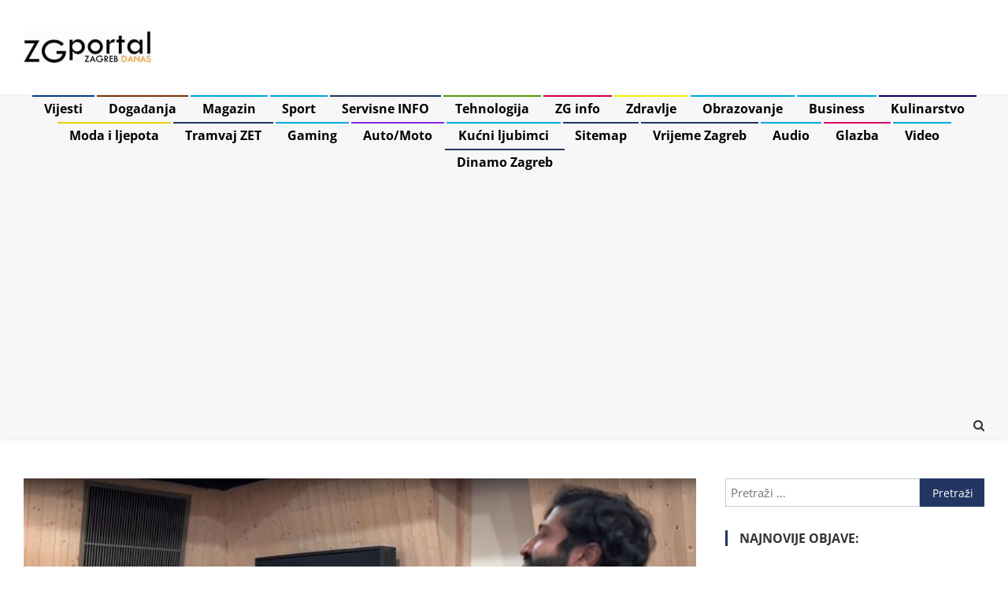

--- FILE ---
content_type: text/html; charset=UTF-8
request_url: https://www.zgportal.com/zgdogadanja/friend-of-a-friend-world-music-duo-otvara-ovogodisnju-koncertrnu-sezonu-kluba-mocvara/
body_size: 22197
content:
<!doctype html>
<html lang="hr" itemscope itemtype="https://schema.org/BlogPosting">
<head>

<!-- Google tag (gtag.js) -->
<script async src="https://www.googletagmanager.com/gtag/js?id=G-Z0LZQF03NW"></script>
<script>
  window.dataLayer = window.dataLayer || [];
  function gtag(){dataLayer.push(arguments);}
  gtag('js', new Date());

  gtag('config', 'G-Z0LZQF03NW');
</script>

<!-- Google AdSense -->
<script async src="https://pagead2.googlesyndication.com/pagead/js/adsbygoogle.js?client=ca-pub-4341055267839685"
     crossorigin="anonymous"></script>

<meta charset="UTF-8">
<meta name="viewport" content="width=device-width, initial-scale=1">
<link rel="profile" href="http://gmpg.org/xfn/11">

<meta name='robots' content='index, follow, max-image-preview:large, max-snippet:-1, max-video-preview:-1' />

	<!-- This site is optimized with the Yoast SEO plugin v26.7 - https://yoast.com/wordpress/plugins/seo/ -->
	<title>Friend of a Friend, world music duo, otvara ovogodišnju koncertrnu sezonu kluba Močvara</title>
	<meta name="description" content="Začarana Močvara Vas poziva na koncert američkog dua Friend of a Friend! Claire i Jason upoznali su se preko zajedničkog prijatelja." />
	<link rel="canonical" href="https://www.zgportal.com/zgdogadanja/friend-of-a-friend-world-music-duo-otvara-ovogodisnju-koncertrnu-sezonu-kluba-mocvara/" />
	<script type="application/ld+json" class="yoast-schema-graph">{"@context":"https://schema.org","@graph":[{"@type":"Article","@id":"https://www.zgportal.com/zgdogadanja/friend-of-a-friend-world-music-duo-otvara-ovogodisnju-koncertrnu-sezonu-kluba-mocvara/#article","isPartOf":{"@id":"https://www.zgportal.com/zgdogadanja/friend-of-a-friend-world-music-duo-otvara-ovogodisnju-koncertrnu-sezonu-kluba-mocvara/"},"author":{"name":"k. v.","@id":"https://www.zgportal.com/#/schema/person/112fab397f3e6eabc6f918351287e42b"},"headline":"Friend of a Friend, world music duo, otvara ovogodišnju koncertrnu sezonu kluba Močvara","datePublished":"2022-01-10T08:11:00+00:00","dateModified":"2024-01-28T11:37:38+00:00","mainEntityOfPage":{"@id":"https://www.zgportal.com/zgdogadanja/friend-of-a-friend-world-music-duo-otvara-ovogodisnju-koncertrnu-sezonu-kluba-mocvara/"},"wordCount":262,"publisher":{"@id":"https://www.zgportal.com/#organization"},"image":{"@id":"https://www.zgportal.com/zgdogadanja/friend-of-a-friend-world-music-duo-otvara-ovogodisnju-koncertrnu-sezonu-kluba-mocvara/#primaryimage"},"thumbnailUrl":"https://www.zgportal.com/wp-content/uploads/2022/01/friend-of-a-friend-world-music-duo-2022.jpg","keywords":["Flamenco","Flamenco gitara","Friend of a Friend","Friend of a Friend - Another Day","Friend of a Friend - In Arms","World music","Začarana Močvara"],"articleSection":["Najave događanja"],"inLanguage":"hr"},{"@type":"WebPage","@id":"https://www.zgportal.com/zgdogadanja/friend-of-a-friend-world-music-duo-otvara-ovogodisnju-koncertrnu-sezonu-kluba-mocvara/","url":"https://www.zgportal.com/zgdogadanja/friend-of-a-friend-world-music-duo-otvara-ovogodisnju-koncertrnu-sezonu-kluba-mocvara/","name":"Friend of a Friend, world music duo, otvara ovogodišnju koncertrnu sezonu kluba Močvara","isPartOf":{"@id":"https://www.zgportal.com/#website"},"primaryImageOfPage":{"@id":"https://www.zgportal.com/zgdogadanja/friend-of-a-friend-world-music-duo-otvara-ovogodisnju-koncertrnu-sezonu-kluba-mocvara/#primaryimage"},"image":{"@id":"https://www.zgportal.com/zgdogadanja/friend-of-a-friend-world-music-duo-otvara-ovogodisnju-koncertrnu-sezonu-kluba-mocvara/#primaryimage"},"thumbnailUrl":"https://www.zgportal.com/wp-content/uploads/2022/01/friend-of-a-friend-world-music-duo-2022.jpg","datePublished":"2022-01-10T08:11:00+00:00","dateModified":"2024-01-28T11:37:38+00:00","description":"Začarana Močvara Vas poziva na koncert američkog dua Friend of a Friend! Claire i Jason upoznali su se preko zajedničkog prijatelja.","breadcrumb":{"@id":"https://www.zgportal.com/zgdogadanja/friend-of-a-friend-world-music-duo-otvara-ovogodisnju-koncertrnu-sezonu-kluba-mocvara/#breadcrumb"},"inLanguage":"hr","potentialAction":[{"@type":"ReadAction","target":["https://www.zgportal.com/zgdogadanja/friend-of-a-friend-world-music-duo-otvara-ovogodisnju-koncertrnu-sezonu-kluba-mocvara/"]}]},{"@type":"ImageObject","inLanguage":"hr","@id":"https://www.zgportal.com/zgdogadanja/friend-of-a-friend-world-music-duo-otvara-ovogodisnju-koncertrnu-sezonu-kluba-mocvara/#primaryimage","url":"https://www.zgportal.com/wp-content/uploads/2022/01/friend-of-a-friend-world-music-duo-2022.jpg","contentUrl":"https://www.zgportal.com/wp-content/uploads/2022/01/friend-of-a-friend-world-music-duo-2022.jpg","width":1200,"height":675,"caption":"friend of a friend - world music duo - 2022."},{"@type":"BreadcrumbList","@id":"https://www.zgportal.com/zgdogadanja/friend-of-a-friend-world-music-duo-otvara-ovogodisnju-koncertrnu-sezonu-kluba-mocvara/#breadcrumb","itemListElement":[{"@type":"ListItem","position":1,"name":"Home","item":"https://www.zgportal.com/"},{"@type":"ListItem","position":2,"name":"Friend of a Friend, world music duo, otvara ovogodišnju koncertrnu sezonu kluba Močvara"}]},{"@type":"WebSite","@id":"https://www.zgportal.com/#website","url":"https://www.zgportal.com/","name":"ZGportal Zagreb","description":"ZGportal Zagreb | Info News Portal","publisher":{"@id":"https://www.zgportal.com/#organization"},"alternateName":"ZGportal","potentialAction":[{"@type":"SearchAction","target":{"@type":"EntryPoint","urlTemplate":"https://www.zgportal.com/?s={search_term_string}"},"query-input":{"@type":"PropertyValueSpecification","valueRequired":true,"valueName":"search_term_string"}}],"inLanguage":"hr"},{"@type":"Organization","@id":"https://www.zgportal.com/#organization","name":"ZGportal Zagreb","alternateName":"ZGportal","url":"https://www.zgportal.com/","logo":{"@type":"ImageObject","inLanguage":"hr","@id":"https://www.zgportal.com/#/schema/logo/image/","url":"https://www.zgportal.com/wp-content/uploads/2024/04/zgportal-zagreb.jpg","contentUrl":"https://www.zgportal.com/wp-content/uploads/2024/04/zgportal-zagreb.jpg","width":162,"height":40,"caption":"ZGportal Zagreb"},"image":{"@id":"https://www.zgportal.com/#/schema/logo/image/"},"sameAs":["https://www.facebook.com/ZGportal","https://x.com/ZGportal","https://www.instagram.com/ZGportal/","https://www.youtube.com/ZGportal"]},{"@type":"Person","@id":"https://www.zgportal.com/#/schema/person/112fab397f3e6eabc6f918351287e42b","name":"k. v.","image":{"@type":"ImageObject","inLanguage":"hr","@id":"https://www.zgportal.com/#/schema/person/image/","url":"https://secure.gravatar.com/avatar/56f951bd3104dac715d6051781770f949f159a1acc94d4a09571d07e3f77fbc2?s=96&d=mm&r=g","contentUrl":"https://secure.gravatar.com/avatar/56f951bd3104dac715d6051781770f949f159a1acc94d4a09571d07e3f77fbc2?s=96&d=mm&r=g","caption":"k. v."},"sameAs":["https://www.zgportal.com/","https://www.facebook.com/ZGportal","https://www.instagram.com/ZGportal/","https://x.com/https://twitter.com/ZGportal","https://www.youtube.com/c/ZGportal"],"url":"https://www.zgportal.com/author/mnnljlwsbu/"}]}</script>
	<!-- / Yoast SEO plugin. -->


<link rel='dns-prefetch' href='//fonts.googleapis.com' />
<link rel="alternate" type="application/rss+xml" title="ZGportal Zagreb &raquo; Kanal" href="https://www.zgportal.com/feed/" />
<link rel="alternate" type="application/rss+xml" title="ZGportal Zagreb &raquo; Kanal komentara" href="https://www.zgportal.com/comments/feed/" />
<link rel="alternate" title="oEmbed (JSON)" type="application/json+oembed" href="https://www.zgportal.com/wp-json/oembed/1.0/embed?url=https%3A%2F%2Fwww.zgportal.com%2Fzgdogadanja%2Ffriend-of-a-friend-world-music-duo-otvara-ovogodisnju-koncertrnu-sezonu-kluba-mocvara%2F" />
<link rel="alternate" title="oEmbed (XML)" type="text/xml+oembed" href="https://www.zgportal.com/wp-json/oembed/1.0/embed?url=https%3A%2F%2Fwww.zgportal.com%2Fzgdogadanja%2Ffriend-of-a-friend-world-music-duo-otvara-ovogodisnju-koncertrnu-sezonu-kluba-mocvara%2F&#038;format=xml" />
<style id='wp-img-auto-sizes-contain-inline-css' type='text/css'>img:is([sizes=auto i],[sizes^="auto," i]){contain-intrinsic-size:3000px 1500px}</style>

<style id='wp-emoji-styles-inline-css' type='text/css'>img.wp-smiley,img.emoji{display:inline!important;border:none!important;box-shadow:none!important;height:1em!important;width:1em!important;margin:0 0.07em!important;vertical-align:-0.1em!important;background:none!important;padding:0!important}</style>
<link data-optimized="1" rel='stylesheet' id='wp-block-library-css' href='https://www.zgportal.com/wp-content/litespeed/css/b7ede025ce8d90e875a0cdc39896c772.css?ver=be67e' type='text/css' media='all' />
<style id='wp-block-heading-inline-css' type='text/css'>h1:where(.wp-block-heading).has-background,h2:where(.wp-block-heading).has-background,h3:where(.wp-block-heading).has-background,h4:where(.wp-block-heading).has-background,h5:where(.wp-block-heading).has-background,h6:where(.wp-block-heading).has-background{padding:1.25em 2.375em}h1.has-text-align-left[style*=writing-mode]:where([style*=vertical-lr]),h1.has-text-align-right[style*=writing-mode]:where([style*=vertical-rl]),h2.has-text-align-left[style*=writing-mode]:where([style*=vertical-lr]),h2.has-text-align-right[style*=writing-mode]:where([style*=vertical-rl]),h3.has-text-align-left[style*=writing-mode]:where([style*=vertical-lr]),h3.has-text-align-right[style*=writing-mode]:where([style*=vertical-rl]),h4.has-text-align-left[style*=writing-mode]:where([style*=vertical-lr]),h4.has-text-align-right[style*=writing-mode]:where([style*=vertical-rl]),h5.has-text-align-left[style*=writing-mode]:where([style*=vertical-lr]),h5.has-text-align-right[style*=writing-mode]:where([style*=vertical-rl]),h6.has-text-align-left[style*=writing-mode]:where([style*=vertical-lr]),h6.has-text-align-right[style*=writing-mode]:where([style*=vertical-rl]){rotate:180deg}</style>
<style id='wp-block-embed-inline-css' type='text/css'>.wp-block-embed.alignleft,.wp-block-embed.alignright,.wp-block[data-align=left]>[data-type="core/embed"],.wp-block[data-align=right]>[data-type="core/embed"]{max-width:360px;width:100%}.wp-block-embed.alignleft .wp-block-embed__wrapper,.wp-block-embed.alignright .wp-block-embed__wrapper,.wp-block[data-align=left]>[data-type="core/embed"] .wp-block-embed__wrapper,.wp-block[data-align=right]>[data-type="core/embed"] .wp-block-embed__wrapper{min-width:280px}.wp-block-cover .wp-block-embed{min-height:240px;min-width:320px}.wp-block-embed{overflow-wrap:break-word}.wp-block-embed :where(figcaption){margin-bottom:1em;margin-top:.5em}.wp-block-embed iframe{max-width:100%}.wp-block-embed__wrapper{position:relative}.wp-embed-responsive .wp-has-aspect-ratio .wp-block-embed__wrapper:before{content:"";display:block;padding-top:50%}.wp-embed-responsive .wp-has-aspect-ratio iframe{bottom:0;height:100%;left:0;position:absolute;right:0;top:0;width:100%}.wp-embed-responsive .wp-embed-aspect-21-9 .wp-block-embed__wrapper:before{padding-top:42.85%}.wp-embed-responsive .wp-embed-aspect-18-9 .wp-block-embed__wrapper:before{padding-top:50%}.wp-embed-responsive .wp-embed-aspect-16-9 .wp-block-embed__wrapper:before{padding-top:56.25%}.wp-embed-responsive .wp-embed-aspect-4-3 .wp-block-embed__wrapper:before{padding-top:75%}.wp-embed-responsive .wp-embed-aspect-1-1 .wp-block-embed__wrapper:before{padding-top:100%}.wp-embed-responsive .wp-embed-aspect-9-16 .wp-block-embed__wrapper:before{padding-top:177.77%}.wp-embed-responsive .wp-embed-aspect-1-2 .wp-block-embed__wrapper:before{padding-top:200%}</style>
<style id='wp-block-paragraph-inline-css' type='text/css'>.is-small-text{font-size:.875em}.is-regular-text{font-size:1em}.is-large-text{font-size:2.25em}.is-larger-text{font-size:3em}.has-drop-cap:not(:focus):first-letter{float:left;font-size:8.4em;font-style:normal;font-weight:100;line-height:.68;margin:.05em .1em 0 0;text-transform:uppercase}body.rtl .has-drop-cap:not(:focus):first-letter{float:none;margin-left:.1em}p.has-drop-cap.has-background{overflow:hidden}:root :where(p.has-background){padding:1.25em 2.375em}:where(p.has-text-color:not(.has-link-color)) a{color:inherit}p.has-text-align-left[style*="writing-mode:vertical-lr"],p.has-text-align-right[style*="writing-mode:vertical-rl"]{rotate:180deg}</style>
<style id='global-styles-inline-css' type='text/css'>:root{--wp--preset--aspect-ratio--square:1;--wp--preset--aspect-ratio--4-3:4/3;--wp--preset--aspect-ratio--3-4:3/4;--wp--preset--aspect-ratio--3-2:3/2;--wp--preset--aspect-ratio--2-3:2/3;--wp--preset--aspect-ratio--16-9:16/9;--wp--preset--aspect-ratio--9-16:9/16;--wp--preset--color--black:#000000;--wp--preset--color--cyan-bluish-gray:#abb8c3;--wp--preset--color--white:#ffffff;--wp--preset--color--pale-pink:#f78da7;--wp--preset--color--vivid-red:#cf2e2e;--wp--preset--color--luminous-vivid-orange:#ff6900;--wp--preset--color--luminous-vivid-amber:#fcb900;--wp--preset--color--light-green-cyan:#7bdcb5;--wp--preset--color--vivid-green-cyan:#00d084;--wp--preset--color--pale-cyan-blue:#8ed1fc;--wp--preset--color--vivid-cyan-blue:#0693e3;--wp--preset--color--vivid-purple:#9b51e0;--wp--preset--gradient--vivid-cyan-blue-to-vivid-purple:linear-gradient(135deg,rgb(6,147,227) 0%,rgb(155,81,224) 100%);--wp--preset--gradient--light-green-cyan-to-vivid-green-cyan:linear-gradient(135deg,rgb(122,220,180) 0%,rgb(0,208,130) 100%);--wp--preset--gradient--luminous-vivid-amber-to-luminous-vivid-orange:linear-gradient(135deg,rgb(252,185,0) 0%,rgb(255,105,0) 100%);--wp--preset--gradient--luminous-vivid-orange-to-vivid-red:linear-gradient(135deg,rgb(255,105,0) 0%,rgb(207,46,46) 100%);--wp--preset--gradient--very-light-gray-to-cyan-bluish-gray:linear-gradient(135deg,rgb(238,238,238) 0%,rgb(169,184,195) 100%);--wp--preset--gradient--cool-to-warm-spectrum:linear-gradient(135deg,rgb(74,234,220) 0%,rgb(151,120,209) 20%,rgb(207,42,186) 40%,rgb(238,44,130) 60%,rgb(251,105,98) 80%,rgb(254,248,76) 100%);--wp--preset--gradient--blush-light-purple:linear-gradient(135deg,rgb(255,206,236) 0%,rgb(152,150,240) 100%);--wp--preset--gradient--blush-bordeaux:linear-gradient(135deg,rgb(254,205,165) 0%,rgb(254,45,45) 50%,rgb(107,0,62) 100%);--wp--preset--gradient--luminous-dusk:linear-gradient(135deg,rgb(255,203,112) 0%,rgb(199,81,192) 50%,rgb(65,88,208) 100%);--wp--preset--gradient--pale-ocean:linear-gradient(135deg,rgb(255,245,203) 0%,rgb(182,227,212) 50%,rgb(51,167,181) 100%);--wp--preset--gradient--electric-grass:linear-gradient(135deg,rgb(202,248,128) 0%,rgb(113,206,126) 100%);--wp--preset--gradient--midnight:linear-gradient(135deg,rgb(2,3,129) 0%,rgb(40,116,252) 100%);--wp--preset--font-size--small:13px;--wp--preset--font-size--medium:20px;--wp--preset--font-size--large:36px;--wp--preset--font-size--x-large:42px;--wp--preset--spacing--20:0.44rem;--wp--preset--spacing--30:0.67rem;--wp--preset--spacing--40:1rem;--wp--preset--spacing--50:1.5rem;--wp--preset--spacing--60:2.25rem;--wp--preset--spacing--70:3.38rem;--wp--preset--spacing--80:5.06rem;--wp--preset--shadow--natural:6px 6px 9px rgba(0, 0, 0, 0.2);--wp--preset--shadow--deep:12px 12px 50px rgba(0, 0, 0, 0.4);--wp--preset--shadow--sharp:6px 6px 0px rgba(0, 0, 0, 0.2);--wp--preset--shadow--outlined:6px 6px 0px -3px rgb(255, 255, 255), 6px 6px rgb(0, 0, 0);--wp--preset--shadow--crisp:6px 6px 0px rgb(0, 0, 0)}:where(.is-layout-flex){gap:.5em}:where(.is-layout-grid){gap:.5em}body .is-layout-flex{display:flex}.is-layout-flex{flex-wrap:wrap;align-items:center}.is-layout-flex>:is(*,div){margin:0}body .is-layout-grid{display:grid}.is-layout-grid>:is(*,div){margin:0}:where(.wp-block-columns.is-layout-flex){gap:2em}:where(.wp-block-columns.is-layout-grid){gap:2em}:where(.wp-block-post-template.is-layout-flex){gap:1.25em}:where(.wp-block-post-template.is-layout-grid){gap:1.25em}.has-black-color{color:var(--wp--preset--color--black)!important}.has-cyan-bluish-gray-color{color:var(--wp--preset--color--cyan-bluish-gray)!important}.has-white-color{color:var(--wp--preset--color--white)!important}.has-pale-pink-color{color:var(--wp--preset--color--pale-pink)!important}.has-vivid-red-color{color:var(--wp--preset--color--vivid-red)!important}.has-luminous-vivid-orange-color{color:var(--wp--preset--color--luminous-vivid-orange)!important}.has-luminous-vivid-amber-color{color:var(--wp--preset--color--luminous-vivid-amber)!important}.has-light-green-cyan-color{color:var(--wp--preset--color--light-green-cyan)!important}.has-vivid-green-cyan-color{color:var(--wp--preset--color--vivid-green-cyan)!important}.has-pale-cyan-blue-color{color:var(--wp--preset--color--pale-cyan-blue)!important}.has-vivid-cyan-blue-color{color:var(--wp--preset--color--vivid-cyan-blue)!important}.has-vivid-purple-color{color:var(--wp--preset--color--vivid-purple)!important}.has-black-background-color{background-color:var(--wp--preset--color--black)!important}.has-cyan-bluish-gray-background-color{background-color:var(--wp--preset--color--cyan-bluish-gray)!important}.has-white-background-color{background-color:var(--wp--preset--color--white)!important}.has-pale-pink-background-color{background-color:var(--wp--preset--color--pale-pink)!important}.has-vivid-red-background-color{background-color:var(--wp--preset--color--vivid-red)!important}.has-luminous-vivid-orange-background-color{background-color:var(--wp--preset--color--luminous-vivid-orange)!important}.has-luminous-vivid-amber-background-color{background-color:var(--wp--preset--color--luminous-vivid-amber)!important}.has-light-green-cyan-background-color{background-color:var(--wp--preset--color--light-green-cyan)!important}.has-vivid-green-cyan-background-color{background-color:var(--wp--preset--color--vivid-green-cyan)!important}.has-pale-cyan-blue-background-color{background-color:var(--wp--preset--color--pale-cyan-blue)!important}.has-vivid-cyan-blue-background-color{background-color:var(--wp--preset--color--vivid-cyan-blue)!important}.has-vivid-purple-background-color{background-color:var(--wp--preset--color--vivid-purple)!important}.has-black-border-color{border-color:var(--wp--preset--color--black)!important}.has-cyan-bluish-gray-border-color{border-color:var(--wp--preset--color--cyan-bluish-gray)!important}.has-white-border-color{border-color:var(--wp--preset--color--white)!important}.has-pale-pink-border-color{border-color:var(--wp--preset--color--pale-pink)!important}.has-vivid-red-border-color{border-color:var(--wp--preset--color--vivid-red)!important}.has-luminous-vivid-orange-border-color{border-color:var(--wp--preset--color--luminous-vivid-orange)!important}.has-luminous-vivid-amber-border-color{border-color:var(--wp--preset--color--luminous-vivid-amber)!important}.has-light-green-cyan-border-color{border-color:var(--wp--preset--color--light-green-cyan)!important}.has-vivid-green-cyan-border-color{border-color:var(--wp--preset--color--vivid-green-cyan)!important}.has-pale-cyan-blue-border-color{border-color:var(--wp--preset--color--pale-cyan-blue)!important}.has-vivid-cyan-blue-border-color{border-color:var(--wp--preset--color--vivid-cyan-blue)!important}.has-vivid-purple-border-color{border-color:var(--wp--preset--color--vivid-purple)!important}.has-vivid-cyan-blue-to-vivid-purple-gradient-background{background:var(--wp--preset--gradient--vivid-cyan-blue-to-vivid-purple)!important}.has-light-green-cyan-to-vivid-green-cyan-gradient-background{background:var(--wp--preset--gradient--light-green-cyan-to-vivid-green-cyan)!important}.has-luminous-vivid-amber-to-luminous-vivid-orange-gradient-background{background:var(--wp--preset--gradient--luminous-vivid-amber-to-luminous-vivid-orange)!important}.has-luminous-vivid-orange-to-vivid-red-gradient-background{background:var(--wp--preset--gradient--luminous-vivid-orange-to-vivid-red)!important}.has-very-light-gray-to-cyan-bluish-gray-gradient-background{background:var(--wp--preset--gradient--very-light-gray-to-cyan-bluish-gray)!important}.has-cool-to-warm-spectrum-gradient-background{background:var(--wp--preset--gradient--cool-to-warm-spectrum)!important}.has-blush-light-purple-gradient-background{background:var(--wp--preset--gradient--blush-light-purple)!important}.has-blush-bordeaux-gradient-background{background:var(--wp--preset--gradient--blush-bordeaux)!important}.has-luminous-dusk-gradient-background{background:var(--wp--preset--gradient--luminous-dusk)!important}.has-pale-ocean-gradient-background{background:var(--wp--preset--gradient--pale-ocean)!important}.has-electric-grass-gradient-background{background:var(--wp--preset--gradient--electric-grass)!important}.has-midnight-gradient-background{background:var(--wp--preset--gradient--midnight)!important}.has-small-font-size{font-size:var(--wp--preset--font-size--small)!important}.has-medium-font-size{font-size:var(--wp--preset--font-size--medium)!important}.has-large-font-size{font-size:var(--wp--preset--font-size--large)!important}.has-x-large-font-size{font-size:var(--wp--preset--font-size--x-large)!important}</style>

<style id='classic-theme-styles-inline-css' type='text/css'>
/*! This file is auto-generated */
.wp-block-button__link{color:#fff;background-color:#32373c;border-radius:9999px;box-shadow:none;text-decoration:none;padding:calc(.667em + 2px) calc(1.333em + 2px);font-size:1.125em}.wp-block-file__button{background:#32373c;color:#fff;text-decoration:none}</style>
<link data-optimized="1" rel='stylesheet' id='cmplz-general-css' href='https://www.zgportal.com/wp-content/litespeed/css/efa83b0086d9a7e3247bae0ada4fb469.css?ver=9a3d2' type='text/css' media='all' />
<link data-optimized="1" rel='stylesheet' id='news-vibrant-fonts-css' href='https://www.zgportal.com/wp-content/litespeed/css/22b8f600232822e8ac395ce368dcdb78.css?ver=cdb78' type='text/css' media='all' />
<link data-optimized="1" rel='stylesheet' id='news-vibrant-google-fonts-css' href='https://www.zgportal.com/wp-content/litespeed/css/56021afe2612863a64a6d3e4af5c81d1.css?ver=c81d1' type='text/css' media='all' />
<link data-optimized="1" rel='stylesheet' id='font-awesome-css' href='https://www.zgportal.com/wp-content/litespeed/css/17cd4caea5ce94ce44d828c15d87ff9f.css?ver=7e37e' type='text/css' media='all' />
<link data-optimized="1" rel='stylesheet' id='nv-combine-styles-css' href='https://www.zgportal.com/wp-content/litespeed/css/0ae9f4e76fc29021ca225ad555da0ae6.css?ver=f957c' type='text/css' media='all' />
<link data-optimized="1" rel='stylesheet' id='nv-preloaders-css' href='https://www.zgportal.com/wp-content/litespeed/css/d5c7d13f828f5a9ba7b36cc7cc66e05f.css?ver=f4041' type='text/css' media='all' />
<link data-optimized="1" rel='stylesheet' id='news-vibrant-style-css' href='https://www.zgportal.com/wp-content/litespeed/css/8972ac13f11ba5f4d44b20d75cd6b39d.css?ver=fd110' type='text/css' media='all' />
<style id='news-vibrant-style-inline-css' type='text/css'>.category-button.nv-cat-67924 a{background:#00a9e0}.category-button.nv-cat-67924 a:hover{background:#0077ae}.nv-block-title:hover .nv-cat-67924{color:#00a9e0}.nv-block-title.nv-cat-67924{border-left-color:#00a9e0}#site-navigation ul li.nv-cat-67924 a:before{background-color:#00a9e0}.header-layout2 #site-navigation ul li.nv-cat-67924:hover>a,.header-layout2 #site-navigation ul li.current-menu-item.nv-cat-67924>a,.header-layout2 #site-navigation ul li.current_page_item.nv-cat-67924>a,.header-layout2 #site-navigation ul li.current-menu-ancestor.nv-cat-67924>a{color:#00a9e0}.header-layout3 #site-navigation ul li.nv-cat-67924:hover>a,.header-layout3 #site-navigation ul li.current-menu-item.nv-cat-67924>a,.header-layout3 #site-navigation ul li.current_page_item.nv-cat-67924>a,.header-layout3 #site-navigation ul li.current-menu-ancestor.nv-cat-67924>a{color:#00a9e0}.category-button.nv-cat-37893 a{background:#8224e3}.category-button.nv-cat-37893 a:hover{background:#5000b1}.nv-block-title:hover .nv-cat-37893{color:#8224e3}.nv-block-title.nv-cat-37893{border-left-color:#8224e3}#site-navigation ul li.nv-cat-37893 a:before{background-color:#8224e3}.header-layout2 #site-navigation ul li.nv-cat-37893:hover>a,.header-layout2 #site-navigation ul li.current-menu-item.nv-cat-37893>a,.header-layout2 #site-navigation ul li.current_page_item.nv-cat-37893>a,.header-layout2 #site-navigation ul li.current-menu-ancestor.nv-cat-37893>a{color:#8224e3}.header-layout3 #site-navigation ul li.nv-cat-37893:hover>a,.header-layout3 #site-navigation ul li.current-menu-item.nv-cat-37893>a,.header-layout3 #site-navigation ul li.current_page_item.nv-cat-37893>a,.header-layout3 #site-navigation ul li.current-menu-ancestor.nv-cat-37893>a{color:#8224e3}.category-button.nv-cat-8 a{background:#00a9e0}.category-button.nv-cat-8 a:hover{background:#0077ae}.nv-block-title:hover .nv-cat-8{color:#00a9e0}.nv-block-title.nv-cat-8{border-left-color:#00a9e0}#site-navigation ul li.nv-cat-8 a:before{background-color:#00a9e0}.header-layout2 #site-navigation ul li.nv-cat-8:hover>a,.header-layout2 #site-navigation ul li.current-menu-item.nv-cat-8>a,.header-layout2 #site-navigation ul li.current_page_item.nv-cat-8>a,.header-layout2 #site-navigation ul li.current-menu-ancestor.nv-cat-8>a{color:#00a9e0}.header-layout3 #site-navigation ul li.nv-cat-8:hover>a,.header-layout3 #site-navigation ul li.current-menu-item.nv-cat-8>a,.header-layout3 #site-navigation ul li.current_page_item.nv-cat-8>a,.header-layout3 #site-navigation ul li.current-menu-ancestor.nv-cat-8>a{color:#00a9e0}.category-button.nv-cat-54853 a{background:#007a37}.category-button.nv-cat-54853 a:hover{background:#004805}.nv-block-title:hover .nv-cat-54853{color:#007a37}.nv-block-title.nv-cat-54853{border-left-color:#007a37}#site-navigation ul li.nv-cat-54853 a:before{background-color:#007a37}.header-layout2 #site-navigation ul li.nv-cat-54853:hover>a,.header-layout2 #site-navigation ul li.current-menu-item.nv-cat-54853>a,.header-layout2 #site-navigation ul li.current_page_item.nv-cat-54853>a,.header-layout2 #site-navigation ul li.current-menu-ancestor.nv-cat-54853>a{color:#007a37}.header-layout3 #site-navigation ul li.nv-cat-54853:hover>a,.header-layout3 #site-navigation ul li.current-menu-item.nv-cat-54853>a,.header-layout3 #site-navigation ul li.current_page_item.nv-cat-54853>a,.header-layout3 #site-navigation ul li.current-menu-ancestor.nv-cat-54853>a{color:#007a37}.category-button.nv-cat-53236 a{background:#00a9e0}.category-button.nv-cat-53236 a:hover{background:#0077ae}.nv-block-title:hover .nv-cat-53236{color:#00a9e0}.nv-block-title.nv-cat-53236{border-left-color:#00a9e0}#site-navigation ul li.nv-cat-53236 a:before{background-color:#00a9e0}.header-layout2 #site-navigation ul li.nv-cat-53236:hover>a,.header-layout2 #site-navigation ul li.current-menu-item.nv-cat-53236>a,.header-layout2 #site-navigation ul li.current_page_item.nv-cat-53236>a,.header-layout2 #site-navigation ul li.current-menu-ancestor.nv-cat-53236>a{color:#00a9e0}.header-layout3 #site-navigation ul li.nv-cat-53236:hover>a,.header-layout3 #site-navigation ul li.current-menu-item.nv-cat-53236>a,.header-layout3 #site-navigation ul li.current_page_item.nv-cat-53236>a,.header-layout3 #site-navigation ul li.current-menu-ancestor.nv-cat-53236>a{color:#00a9e0}.category-button.nv-cat-41759 a{background:#e00061}.category-button.nv-cat-41759 a:hover{background:#ae002f}.nv-block-title:hover .nv-cat-41759{color:#e00061}.nv-block-title.nv-cat-41759{border-left-color:#e00061}#site-navigation ul li.nv-cat-41759 a:before{background-color:#e00061}.header-layout2 #site-navigation ul li.nv-cat-41759:hover>a,.header-layout2 #site-navigation ul li.current-menu-item.nv-cat-41759>a,.header-layout2 #site-navigation ul li.current_page_item.nv-cat-41759>a,.header-layout2 #site-navigation ul li.current-menu-ancestor.nv-cat-41759>a{color:#e00061}.header-layout3 #site-navigation ul li.nv-cat-41759:hover>a,.header-layout3 #site-navigation ul li.current-menu-item.nv-cat-41759>a,.header-layout3 #site-navigation ul li.current_page_item.nv-cat-41759>a,.header-layout3 #site-navigation ul li.current-menu-ancestor.nv-cat-41759>a{color:#e00061}.category-button.nv-cat-1 a{background:#003f87}.category-button.nv-cat-1 a:hover{background:#000d55}.nv-block-title:hover .nv-cat-1{color:#003f87}.nv-block-title.nv-cat-1{border-left-color:#003f87}#site-navigation ul li.nv-cat-1 a:before{background-color:#003f87}.header-layout2 #site-navigation ul li.nv-cat-1:hover>a,.header-layout2 #site-navigation ul li.current-menu-item.nv-cat-1>a,.header-layout2 #site-navigation ul li.current_page_item.nv-cat-1>a,.header-layout2 #site-navigation ul li.current-menu-ancestor.nv-cat-1>a{color:#003f87}.header-layout3 #site-navigation ul li.nv-cat-1:hover>a,.header-layout3 #site-navigation ul li.current-menu-item.nv-cat-1>a,.header-layout3 #site-navigation ul li.current_page_item.nv-cat-1>a,.header-layout3 #site-navigation ul li.current-menu-ancestor.nv-cat-1>a{color:#003f87}.category-button.nv-cat-38788 a{background:#00a9e0}.category-button.nv-cat-38788 a:hover{background:#0077ae}.nv-block-title:hover .nv-cat-38788{color:#00a9e0}.nv-block-title.nv-cat-38788{border-left-color:#00a9e0}#site-navigation ul li.nv-cat-38788 a:before{background-color:#00a9e0}.header-layout2 #site-navigation ul li.nv-cat-38788:hover>a,.header-layout2 #site-navigation ul li.current-menu-item.nv-cat-38788>a,.header-layout2 #site-navigation ul li.current_page_item.nv-cat-38788>a,.header-layout2 #site-navigation ul li.current-menu-ancestor.nv-cat-38788>a{color:#00a9e0}.header-layout3 #site-navigation ul li.nv-cat-38788:hover>a,.header-layout3 #site-navigation ul li.current-menu-item.nv-cat-38788>a,.header-layout3 #site-navigation ul li.current_page_item.nv-cat-38788>a,.header-layout3 #site-navigation ul li.current-menu-ancestor.nv-cat-38788>a{color:#00a9e0}.category-button.nv-cat-23 a{background:#cc0017}.category-button.nv-cat-23 a:hover{background:#9a0000}.nv-block-title:hover .nv-cat-23{color:#cc0017}.nv-block-title.nv-cat-23{border-left-color:#cc0017}#site-navigation ul li.nv-cat-23 a:before{background-color:#cc0017}.header-layout2 #site-navigation ul li.nv-cat-23:hover>a,.header-layout2 #site-navigation ul li.current-menu-item.nv-cat-23>a,.header-layout2 #site-navigation ul li.current_page_item.nv-cat-23>a,.header-layout2 #site-navigation ul li.current-menu-ancestor.nv-cat-23>a{color:#cc0017}.header-layout3 #site-navigation ul li.nv-cat-23:hover>a,.header-layout3 #site-navigation ul li.current-menu-item.nv-cat-23>a,.header-layout3 #site-navigation ul li.current_page_item.nv-cat-23>a,.header-layout3 #site-navigation ul li.current-menu-ancestor.nv-cat-23>a{color:#cc0017}.category-button.nv-cat-9563 a{background:#726300}.category-button.nv-cat-9563 a:hover{background:#403100}.nv-block-title:hover .nv-cat-9563{color:#726300}.nv-block-title.nv-cat-9563{border-left-color:#726300}#site-navigation ul li.nv-cat-9563 a:before{background-color:#726300}.header-layout2 #site-navigation ul li.nv-cat-9563:hover>a,.header-layout2 #site-navigation ul li.current-menu-item.nv-cat-9563>a,.header-layout2 #site-navigation ul li.current_page_item.nv-cat-9563>a,.header-layout2 #site-navigation ul li.current-menu-ancestor.nv-cat-9563>a{color:#726300}.header-layout3 #site-navigation ul li.nv-cat-9563:hover>a,.header-layout3 #site-navigation ul li.current-menu-item.nv-cat-9563>a,.header-layout3 #site-navigation ul li.current_page_item.nv-cat-9563>a,.header-layout3 #site-navigation ul li.current-menu-ancestor.nv-cat-9563>a{color:#726300}.category-button.nv-cat-22888 a{background:#00a9e0}.category-button.nv-cat-22888 a:hover{background:#0077ae}.nv-block-title:hover .nv-cat-22888{color:#00a9e0}.nv-block-title.nv-cat-22888{border-left-color:#00a9e0}#site-navigation ul li.nv-cat-22888 a:before{background-color:#00a9e0}.header-layout2 #site-navigation ul li.nv-cat-22888:hover>a,.header-layout2 #site-navigation ul li.current-menu-item.nv-cat-22888>a,.header-layout2 #site-navigation ul li.current_page_item.nv-cat-22888>a,.header-layout2 #site-navigation ul li.current-menu-ancestor.nv-cat-22888>a{color:#00a9e0}.header-layout3 #site-navigation ul li.nv-cat-22888:hover>a,.header-layout3 #site-navigation ul li.current-menu-item.nv-cat-22888>a,.header-layout3 #site-navigation ul li.current_page_item.nv-cat-22888>a,.header-layout3 #site-navigation ul li.current-menu-ancestor.nv-cat-22888>a{color:#00a9e0}.category-button.nv-cat-13490 a{background:#020059}.category-button.nv-cat-13490 a:hover{background:#000027}.nv-block-title:hover .nv-cat-13490{color:#020059}.nv-block-title.nv-cat-13490{border-left-color:#020059}#site-navigation ul li.nv-cat-13490 a:before{background-color:#020059}.header-layout2 #site-navigation ul li.nv-cat-13490:hover>a,.header-layout2 #site-navigation ul li.current-menu-item.nv-cat-13490>a,.header-layout2 #site-navigation ul li.current_page_item.nv-cat-13490>a,.header-layout2 #site-navigation ul li.current-menu-ancestor.nv-cat-13490>a{color:#020059}.header-layout3 #site-navigation ul li.nv-cat-13490:hover>a,.header-layout3 #site-navigation ul li.current-menu-item.nv-cat-13490>a,.header-layout3 #site-navigation ul li.current_page_item.nv-cat-13490>a,.header-layout3 #site-navigation ul li.current-menu-ancestor.nv-cat-13490>a{color:#020059}.category-button.nv-cat-9 a{background:#00a9e0}.category-button.nv-cat-9 a:hover{background:#0077ae}.nv-block-title:hover .nv-cat-9{color:#00a9e0}.nv-block-title.nv-cat-9{border-left-color:#00a9e0}#site-navigation ul li.nv-cat-9 a:before{background-color:#00a9e0}.header-layout2 #site-navigation ul li.nv-cat-9:hover>a,.header-layout2 #site-navigation ul li.current-menu-item.nv-cat-9>a,.header-layout2 #site-navigation ul li.current_page_item.nv-cat-9>a,.header-layout2 #site-navigation ul li.current-menu-ancestor.nv-cat-9>a{color:#00a9e0}.header-layout3 #site-navigation ul li.nv-cat-9:hover>a,.header-layout3 #site-navigation ul li.current-menu-item.nv-cat-9>a,.header-layout3 #site-navigation ul li.current_page_item.nv-cat-9>a,.header-layout3 #site-navigation ul li.current-menu-ancestor.nv-cat-9>a{color:#00a9e0}.category-button.nv-cat-23327 a{background:#e8d000}.category-button.nv-cat-23327 a:hover{background:#b69e00}.nv-block-title:hover .nv-cat-23327{color:#e8d000}.nv-block-title.nv-cat-23327{border-left-color:#e8d000}#site-navigation ul li.nv-cat-23327 a:before{background-color:#e8d000}.header-layout2 #site-navigation ul li.nv-cat-23327:hover>a,.header-layout2 #site-navigation ul li.current-menu-item.nv-cat-23327>a,.header-layout2 #site-navigation ul li.current_page_item.nv-cat-23327>a,.header-layout2 #site-navigation ul li.current-menu-ancestor.nv-cat-23327>a{color:#e8d000}.header-layout3 #site-navigation ul li.nv-cat-23327:hover>a,.header-layout3 #site-navigation ul li.current-menu-item.nv-cat-23327>a,.header-layout3 #site-navigation ul li.current_page_item.nv-cat-23327>a,.header-layout3 #site-navigation ul li.current-menu-ancestor.nv-cat-23327>a{color:#e8d000}.category-button.nv-cat-2 a{background:#7c3100}.category-button.nv-cat-2 a:hover{background:#4a0000}.nv-block-title:hover .nv-cat-2{color:#7c3100}.nv-block-title.nv-cat-2{border-left-color:#7c3100}#site-navigation ul li.nv-cat-2 a:before{background-color:#7c3100}.header-layout2 #site-navigation ul li.nv-cat-2:hover>a,.header-layout2 #site-navigation ul li.current-menu-item.nv-cat-2>a,.header-layout2 #site-navigation ul li.current_page_item.nv-cat-2>a,.header-layout2 #site-navigation ul li.current-menu-ancestor.nv-cat-2>a{color:#7c3100}.header-layout3 #site-navigation ul li.nv-cat-2:hover>a,.header-layout3 #site-navigation ul li.current-menu-item.nv-cat-2>a,.header-layout3 #site-navigation ul li.current_page_item.nv-cat-2>a,.header-layout3 #site-navigation ul li.current-menu-ancestor.nv-cat-2>a{color:#7c3100}.category-button.nv-cat-30002 a{background:#00a9e0}.category-button.nv-cat-30002 a:hover{background:#0077ae}.nv-block-title:hover .nv-cat-30002{color:#00a9e0}.nv-block-title.nv-cat-30002{border-left-color:#00a9e0}#site-navigation ul li.nv-cat-30002 a:before{background-color:#00a9e0}.header-layout2 #site-navigation ul li.nv-cat-30002:hover>a,.header-layout2 #site-navigation ul li.current-menu-item.nv-cat-30002>a,.header-layout2 #site-navigation ul li.current_page_item.nv-cat-30002>a,.header-layout2 #site-navigation ul li.current-menu-ancestor.nv-cat-30002>a{color:#00a9e0}.header-layout3 #site-navigation ul li.nv-cat-30002:hover>a,.header-layout3 #site-navigation ul li.current-menu-item.nv-cat-30002>a,.header-layout3 #site-navigation ul li.current_page_item.nv-cat-30002>a,.header-layout3 #site-navigation ul li.current-menu-ancestor.nv-cat-30002>a{color:#00a9e0}.category-button.nv-cat-45907 a{background:#007a26}.category-button.nv-cat-45907 a:hover{background:#004800}.nv-block-title:hover .nv-cat-45907{color:#007a26}.nv-block-title.nv-cat-45907{border-left-color:#007a26}#site-navigation ul li.nv-cat-45907 a:before{background-color:#007a26}.header-layout2 #site-navigation ul li.nv-cat-45907:hover>a,.header-layout2 #site-navigation ul li.current-menu-item.nv-cat-45907>a,.header-layout2 #site-navigation ul li.current_page_item.nv-cat-45907>a,.header-layout2 #site-navigation ul li.current-menu-ancestor.nv-cat-45907>a{color:#007a26}.header-layout3 #site-navigation ul li.nv-cat-45907:hover>a,.header-layout3 #site-navigation ul li.current-menu-item.nv-cat-45907>a,.header-layout3 #site-navigation ul li.current_page_item.nv-cat-45907>a,.header-layout3 #site-navigation ul li.current-menu-ancestor.nv-cat-45907>a{color:#007a26}.category-button.nv-cat-265 a{background:#00a9e0}.category-button.nv-cat-265 a:hover{background:#0077ae}.nv-block-title:hover .nv-cat-265{color:#00a9e0}.nv-block-title.nv-cat-265{border-left-color:#00a9e0}#site-navigation ul li.nv-cat-265 a:before{background-color:#00a9e0}.header-layout2 #site-navigation ul li.nv-cat-265:hover>a,.header-layout2 #site-navigation ul li.current-menu-item.nv-cat-265>a,.header-layout2 #site-navigation ul li.current_page_item.nv-cat-265>a,.header-layout2 #site-navigation ul li.current-menu-ancestor.nv-cat-265>a{color:#00a9e0}.header-layout3 #site-navigation ul li.nv-cat-265:hover>a,.header-layout3 #site-navigation ul li.current-menu-item.nv-cat-265>a,.header-layout3 #site-navigation ul li.current_page_item.nv-cat-265>a,.header-layout3 #site-navigation ul li.current-menu-ancestor.nv-cat-265>a{color:#00a9e0}.category-button.nv-cat-17021 a{background:#519e00}.category-button.nv-cat-17021 a:hover{background:#1f6c00}.nv-block-title:hover .nv-cat-17021{color:#519e00}.nv-block-title.nv-cat-17021{border-left-color:#519e00}#site-navigation ul li.nv-cat-17021 a:before{background-color:#519e00}.header-layout2 #site-navigation ul li.nv-cat-17021:hover>a,.header-layout2 #site-navigation ul li.current-menu-item.nv-cat-17021>a,.header-layout2 #site-navigation ul li.current_page_item.nv-cat-17021>a,.header-layout2 #site-navigation ul li.current-menu-ancestor.nv-cat-17021>a{color:#519e00}.header-layout3 #site-navigation ul li.nv-cat-17021:hover>a,.header-layout3 #site-navigation ul li.current-menu-item.nv-cat-17021>a,.header-layout3 #site-navigation ul li.current_page_item.nv-cat-17021>a,.header-layout3 #site-navigation ul li.current-menu-ancestor.nv-cat-17021>a{color:#519e00}.category-button.nv-cat-38808 a{background:#ea9400}.category-button.nv-cat-38808 a:hover{background:#b86200}.nv-block-title:hover .nv-cat-38808{color:#ea9400}.nv-block-title.nv-cat-38808{border-left-color:#ea9400}#site-navigation ul li.nv-cat-38808 a:before{background-color:#ea9400}.header-layout2 #site-navigation ul li.nv-cat-38808:hover>a,.header-layout2 #site-navigation ul li.current-menu-item.nv-cat-38808>a,.header-layout2 #site-navigation ul li.current_page_item.nv-cat-38808>a,.header-layout2 #site-navigation ul li.current-menu-ancestor.nv-cat-38808>a{color:#ea9400}.header-layout3 #site-navigation ul li.nv-cat-38808:hover>a,.header-layout3 #site-navigation ul li.current-menu-item.nv-cat-38808>a,.header-layout3 #site-navigation ul li.current_page_item.nv-cat-38808>a,.header-layout3 #site-navigation ul li.current-menu-ancestor.nv-cat-38808>a{color:#ea9400}.category-button.nv-cat-45603 a{background:#00a9e0}.category-button.nv-cat-45603 a:hover{background:#0077ae}.nv-block-title:hover .nv-cat-45603{color:#00a9e0}.nv-block-title.nv-cat-45603{border-left-color:#00a9e0}#site-navigation ul li.nv-cat-45603 a:before{background-color:#00a9e0}.header-layout2 #site-navigation ul li.nv-cat-45603:hover>a,.header-layout2 #site-navigation ul li.current-menu-item.nv-cat-45603>a,.header-layout2 #site-navigation ul li.current_page_item.nv-cat-45603>a,.header-layout2 #site-navigation ul li.current-menu-ancestor.nv-cat-45603>a{color:#00a9e0}.header-layout3 #site-navigation ul li.nv-cat-45603:hover>a,.header-layout3 #site-navigation ul li.current-menu-item.nv-cat-45603>a,.header-layout3 #site-navigation ul li.current_page_item.nv-cat-45603>a,.header-layout3 #site-navigation ul li.current-menu-ancestor.nv-cat-45603>a{color:#00a9e0}.category-button.nv-cat-48755 a{background:#00a9e0}.category-button.nv-cat-48755 a:hover{background:#0077ae}.nv-block-title:hover .nv-cat-48755{color:#00a9e0}.nv-block-title.nv-cat-48755{border-left-color:#00a9e0}#site-navigation ul li.nv-cat-48755 a:before{background-color:#00a9e0}.header-layout2 #site-navigation ul li.nv-cat-48755:hover>a,.header-layout2 #site-navigation ul li.current-menu-item.nv-cat-48755>a,.header-layout2 #site-navigation ul li.current_page_item.nv-cat-48755>a,.header-layout2 #site-navigation ul li.current-menu-ancestor.nv-cat-48755>a{color:#00a9e0}.header-layout3 #site-navigation ul li.nv-cat-48755:hover>a,.header-layout3 #site-navigation ul li.current-menu-item.nv-cat-48755>a,.header-layout3 #site-navigation ul li.current_page_item.nv-cat-48755>a,.header-layout3 #site-navigation ul li.current-menu-ancestor.nv-cat-48755>a{color:#00a9e0}.category-button.nv-cat-28880 a{background:#f7ef00}.category-button.nv-cat-28880 a:hover{background:#c5bd00}.nv-block-title:hover .nv-cat-28880{color:#f7ef00}.nv-block-title.nv-cat-28880{border-left-color:#f7ef00}#site-navigation ul li.nv-cat-28880 a:before{background-color:#f7ef00}.header-layout2 #site-navigation ul li.nv-cat-28880:hover>a,.header-layout2 #site-navigation ul li.current-menu-item.nv-cat-28880>a,.header-layout2 #site-navigation ul li.current_page_item.nv-cat-28880>a,.header-layout2 #site-navigation ul li.current-menu-ancestor.nv-cat-28880>a{color:#f7ef00}.header-layout3 #site-navigation ul li.nv-cat-28880:hover>a,.header-layout3 #site-navigation ul li.current-menu-item.nv-cat-28880>a,.header-layout3 #site-navigation ul li.current_page_item.nv-cat-28880>a,.header-layout3 #site-navigation ul li.current-menu-ancestor.nv-cat-28880>a{color:#f7ef00}.category-button.nv-cat-3147 a{background:#ce003d}.category-button.nv-cat-3147 a:hover{background:#9c000b}.nv-block-title:hover .nv-cat-3147{color:#ce003d}.nv-block-title.nv-cat-3147{border-left-color:#ce003d}#site-navigation ul li.nv-cat-3147 a:before{background-color:#ce003d}.header-layout2 #site-navigation ul li.nv-cat-3147:hover>a,.header-layout2 #site-navigation ul li.current-menu-item.nv-cat-3147>a,.header-layout2 #site-navigation ul li.current_page_item.nv-cat-3147>a,.header-layout2 #site-navigation ul li.current-menu-ancestor.nv-cat-3147>a{color:#ce003d}.header-layout3 #site-navigation ul li.nv-cat-3147:hover>a,.header-layout3 #site-navigation ul li.current-menu-item.nv-cat-3147>a,.header-layout3 #site-navigation ul li.current_page_item.nv-cat-3147>a,.header-layout3 #site-navigation ul li.current-menu-ancestor.nv-cat-3147>a{color:#ce003d}.category-button.nv-cat-56639 a{background:#00a9e0}.category-button.nv-cat-56639 a:hover{background:#0077ae}.nv-block-title:hover .nv-cat-56639{color:#00a9e0}.nv-block-title.nv-cat-56639{border-left-color:#00a9e0}#site-navigation ul li.nv-cat-56639 a:before{background-color:#00a9e0}.header-layout2 #site-navigation ul li.nv-cat-56639:hover>a,.header-layout2 #site-navigation ul li.current-menu-item.nv-cat-56639>a,.header-layout2 #site-navigation ul li.current_page_item.nv-cat-56639>a,.header-layout2 #site-navigation ul li.current-menu-ancestor.nv-cat-56639>a{color:#00a9e0}.header-layout3 #site-navigation ul li.nv-cat-56639:hover>a,.header-layout3 #site-navigation ul li.current-menu-item.nv-cat-56639>a,.header-layout3 #site-navigation ul li.current_page_item.nv-cat-56639>a,.header-layout3 #site-navigation ul li.current-menu-ancestor.nv-cat-56639>a{color:#00a9e0}.navigation .nav-links a,.bttn,button,input[type='button'],input[type='reset'],input[type='submit'],.navigation .nav-links a:hover,.bttn:hover,button,input[type='button']:hover,input[type='reset']:hover,input[type='submit']:hover,.widget_search .search-submit,.widget_tag_cloud .tagcloud a:hover,.edit-link .post-edit-link,.reply .comment-reply-link,.home .nv-home-icon a,.nv-home-icon a:hover,#site-navigation ul li a:before,.nv-header-search-wrapper .search-form-main .search-submit,.ticker-caption,.comments-link:hover a,.news_vibrant_featured_slider .slider-posts .lSAction>a:hover,.news_vibrant_featured_slider .lSSlideOuter .lSPager.lSpg>li.active a,.news_vibrant_featured_slider .lSSlideOuter .lSPager.lSpg>li:hover a,.news_vibrant_default_tabbed ul.widget-tabs li,.news_vibrant_default_tabbed ul.widget-tabs li.ui-tabs-active,.news_vibrant_default_tabbed ul.widget-tabs li:hover,.single-layout2 .post-on,.nv-block-title-nav-wrap .carousel-nav-action .carousel-controls:hover,.news_vibrant_social_media .social-link a,.news_vibrant_social_media .social-link a:hover,.news_vibrant_social_media .social-link a:hover,.news_vibrant_social_media .layout2 .social-link a:hover,.news_vibrant_social_media .layout3 .social-link a:hover,.nv-archive-more .nv-button:hover,.single-layout2 .post-on,.error404 .page-title,.pnf-extra .pnf-button.btn,#nv-scrollup,.format-video:before,.format-audio:before,.format-gallery:before,.woocommerce .price-cart:after,.woocommerce ul.products li.product .price-cart .button:hover,.woocommerce .widget_price_filter .ui-slider .ui-slider-range,.woocommerce .widget_price_filter .ui-slider .ui-slider-handle,.woocommerce .widget_price_filter .price_slider_wrapper .ui-widget-content,.woocommerce #respond input#submit,.woocommerce a.button,.woocommerce button.button,.woocommerce input.button,.woocommerce #respond input#submit.alt,.woocommerce a.button.alt,.woocommerce button.button.alt,.woocommerce input.button.alt,.added_to_cart.wc-forward,.woocommerce #respond input#submit:hover,.woocommerce a.button:hover,.woocommerce button.button:hover,.woocommerce input.button:hover,.woocommerce #respond input#submit.alt:hover,.woocommerce a.button.alt:hover,.woocommerce button.button.alt:hover,.woocommerce input.button.alt:hover,.woocommerce ul.products li.product .onsale,.woocommerce span.onsale,.woocommerce #respond input#submit.alt.disabled,.woocommerce #respond input#submit.alt.disabled:hover,.woocommerce #respond input#submit.alt:disabled,.woocommerce #respond input#submit.alt:disabled:hover,.woocommerce #respond input#submit.alt[disabled]:disabled,.woocommerce #respond input#submit.alt[disabled]:disabled:hover,.woocommerce a.button.alt.disabled,.woocommerce a.button.alt.disabled:hover,.woocommerce a.button.alt:disabled,.woocommerce a.button.alt:disabled:hover,.woocommerce a.button.alt[disabled]:disabled,.woocommerce a.button.alt[disabled]:disabled:hover,.woocommerce button.button.alt.disabled,.woocommerce button.button.alt.disabled:hover,.woocommerce button.button.alt:disabled,.woocommerce button.button.alt:disabled:hover,.woocommerce button.button.alt[disabled]:disabled,.woocommerce button.button.alt[disabled]:disabled:hover,.woocommerce input.button.alt.disabled,.woocommerce input.button.alt.disabled:hover,.woocommerce input.button.alt:disabled,.woocommerce input.button.alt:disabled:hover,.woocommerce input.button.alt[disabled]:disabled,.woocommerce input.button.alt[disabled]:disabled:hover,.dark_theme .comments-link a,.news_vibrant_slider .lSPager.lSpg li:hover a,.news_vibrant_slider .lSPager.lSpg li.active a{background:#233563}a,a:hover,a:focus,a:active,.widget a:hover,.widget a:hover:before,.widget li:hover:before,.entry-footer a:hover,.comment-author .fn .url:hover,#cancel-comment-reply-link,#cancel-comment-reply-link:before,.logged-in-as a,.nv-featured-posts-wrapper .nv-single-post-wrap .nv-post-content .nv-post-meta span:hover,.nv-top-right-section-wrapper .social-link a:hover,.nv-featured-posts-wrapper .nv-single-post-wrap .nv-post-content .nv-post-meta span a:hover,.search-main:hover,.header-layout2 #site-navigation ul li:hover>a,.header-layout2 #site-navigation ul li.current-menu-item>a,.header-layout2 #site-navigation ul li.current_page_item>a,.header-layout2 #site-navigation ul li.current-menu-ancestor>a,.header-layout3 #site-navigation ul li:hover>a,.header-layout3 #site-navigation ul li.current-menu-item>a,.header-layout3 #site-navigation ul li.current_page_item>a,.header-layout3 #site-navigation ul li.current-menu-ancestor>a,.home.header-layout3 .nv-home-icon a,.header-layout3 .nv-home-icon a:hover,.nv-ticker-block .lSAction>a:hover,.nv-slide-content-wrap .post-title a:hover,.news_vibrant_featured_posts .nv-single-post .nv-post-content .nv-post-title a:hover,.news_vibrant_carousel .nv-single-post .nv-post-title a:hover,.news_vibrant_block_posts .layout3 .nv-primary-block-wrap .nv-single-post .nv-post-title a:hover,.news_vibrant_list_posts .nv-single-post .nv-post-title:hover,.news_vibrant_fullwidth_posts .layout1 .nv-post-title a:hover,.news_vibrant_fullwidth_posts .layout2 .nv-single-post .nv-post-content .nv-post-title a:hover,.news_vibrant_fullwidth_posts .layout3 .nv-single-post .nv-post-content .nv-post-title a:hover,.news_vibrant_featured_slider .featured-posts .nv-single-post .nv-post-content .nv-post-title a:hover,.nv-featured-posts-wrapper .nv-single-post-wrap .nv-post-content .nv-post-title a:hover,.nv-post-title.large-size a:hover,.nv-post-title.small-size a:hover,.nv-post-meta span:hover,.nv-post-meta span a:hover,.news_vibrant_featured_posts .nv-single-post-wrap .nv-post-content .nv-post-meta span:hover,.news_vibrant_featured_posts .nv-single-post-wrap .nv-post-content .nv-post-meta span a:hover,.nv-post-title.small-size a:hover,.single-layout2 .extra-meta .post-view:before,.single-layout2 .extra-meta .comments-link:before,.nv-post-meta span.star-value,#top-footer .widget a:hover,#top-footer .widget a:hover:before,#top-footer .widget li:hover:before,#footer-navigation ul li a:hover,.entry-title a:hover,.entry-meta span a:hover,.entry-meta span:hover,.single-layout2 .extra-meta .post-view:before,.single-layout2 .extra-meta .comments-link:before,.breadcrumb-trail.breadcrumbs ul li a,.review-content-wrapper .stars-count,.review-content-wrapper .review-percent,.woocommerce ul.products li.product .price,.woocommerce div.product p.price,.woocommerce div.product span.price,.woocommerce .woocommerce-message:before,.woocommerce div.product p.price ins,.woocommerce div.product span.price ins,.woocommerce div.product p.price del,.woocommerce .woocommerce-info:before{color:#233563}.navigation .nav-links a,.bttn,button,input[type='button'],input[type='reset'],input[type='submit'],.widget_search .search-submit,.news_vibrant_social_media .layout3 .social-link a:hover,#top-footer .widget-title,.nv-archive-more .nv-button:hover,.woocommerce form .form-row.woocommerce-validated .select2-container,.woocommerce form .form-row.woocommerce-validated input.input-text,.woocommerce form .form-row.woocommerce-validated select{border-color:#233563}.nv-header-search-wrapper .search-form-main,.comments-link:hover a::after,.woocommerce .woocommerce-info,.woocommerce .woocommerce-message,.dark_theme .comments-link a::after{border-top-color:#233563}.nv-header-search-wrapper .search-form-main:before{border-bottom-color:#233563}.nv-ticker-wrapper.layout2 .ticker-caption:before,.nv-block-title,.widget-title,.page-header .page-title,.nv-related-title{border-left-color:#233563}.sk-rotating-plane,.sk-double-bounce .sk-child,.sk-wave .sk-rect,.sk-wandering-cubes .sk-cube,.sk-spinner-pulse,.sk-chasing-dots .sk-child,.sk-three-bounce .sk-child,.sk-circle .sk-child:before,.sk-cube-grid .sk-cube,.sk-fading-circle .sk-circle:before,.sk-folding-cube .sk-cube:before{background:#233563}.news_vibrant_default_tabbed ul.widget-tabs li.ui-tabs-active,.news_vibrant_default_tabbed ul.widget-tabs li:hover{background:#000331}#colophon{background:#0033a0}.site-title,.site-description{position:absolute;clip:rect(1px,1px,1px,1px)}body{font-family:Open Sans;font-style:normal;font-size:15px;font-weight:regular;text-decoration:none;text-transform:none;line-height:1.5;color:#000}h1,.search-results .entry-title,.archive .entry-title,.single .entry-title,.entry-title a{font-family:Open Sans;font-style:normal;font-size:15px;font-weight:600;text-decoration:none;text-transform:none;line-height:1.3;color:#000}h2{font-family:Open Sans;font-style:normal;font-size:21px;font-weight:600;text-decoration:none;text-transform:none;line-height:1.5;color:#000}h3{font-family:Open Sans;font-style:normal;font-size:16px;font-weight:regular;text-decoration:none;text-transform:none;line-height:1.3;color:#000}h4{font-family:Open Sans;font-style:normal;font-size:16px;font-weight:regular;text-decoration:none;text-transform:none;line-height:1.3;color:#000}h5{font-family:Open Sans;font-style:normal;font-size:20px;font-weight:regular;text-decoration:none;text-transform:none;line-height:1.5;color:#000}h6{font-family:Open Sans;font-style:normal;font-size:40px;font-weight:regular;text-decoration:none;text-transform:none;line-height:1.3;color:#000}#site-navigation ul li a{font-family:Open Sans;font-style:normal;font-size:16px;font-weight:700;text-decoration:none;text-transform:none;color:#000}#site-navigation ul li a,.nv-home-icon a,.search-main{line-height:34px}.nv-header-menu-wrapper,#site-navigation ul.sub-menu,#site-navigation ul.children{background-color:#f7f7f7}</style>
<link data-optimized="1" rel='stylesheet' id='news-vibrant-responsive-style-css' href='https://www.zgportal.com/wp-content/litespeed/css/3f3ea324c55846e34af54c8d0a47bafe.css?ver=c56e1' type='text/css' media='all' />
<script data-optimized="1" type="text/javascript" src="https://www.zgportal.com/wp-content/litespeed/js/558b8dde91ae6a0554c831c38655016c.js?ver=98570" id="cmplz-tcf-stub-js"></script>
<script data-optimized="1" type="text/javascript" id="cmplz-tcf-js-extra">var cmplz_tcf={"cmp_url":"https://www.zgportal.com/wp-content/uploads/complianz/","retention_string":"Zadr\u017eavanje u danima","undeclared_string":"Nije deklarirano","isServiceSpecific":"1","excludedVendors":{"15":15,"66":66,"119":119,"139":139,"141":141,"174":174,"192":192,"262":262,"375":375,"377":377,"387":387,"427":427,"435":435,"512":512,"527":527,"569":569,"581":581,"587":587,"626":626,"644":644,"667":667,"713":713,"733":733,"736":736,"748":748,"776":776,"806":806,"822":822,"830":830,"836":836,"856":856,"879":879,"882":882,"888":888,"909":909,"970":970,"986":986,"1015":1015,"1018":1018,"1022":1022,"1039":1039,"1078":1078,"1079":1079,"1094":1094,"1149":1149,"1156":1156,"1167":1167,"1173":1173,"1199":1199,"1211":1211,"1216":1216,"1252":1252,"1263":1263,"1298":1298,"1305":1305,"1342":1342,"1343":1343,"1355":1355,"1365":1365,"1366":1366,"1368":1368,"1371":1371,"1373":1373,"1391":1391,"1405":1405,"1418":1418,"1423":1423,"1425":1425,"1440":1440,"1442":1442,"1482":1482,"1492":1492,"1496":1496,"1503":1503,"1508":1508,"1509":1509,"1510":1510,"1519":1519},"purposes":[1,2,3,4,5,6,7,8,9,10,11],"specialPurposes":[1,2,3],"features":[1,2,3],"specialFeatures":[1,2],"publisherCountryCode":"HR","lspact":"N","ccpa_applies":"","ac_mode":"1","debug":"","prefix":"cmplz_"}</script>
<script data-optimized="1" defer type="text/javascript" src="https://www.zgportal.com/wp-content/litespeed/js/4156045999be05e2daf085d226626071.js?ver=f6bbf" id="cmplz-tcf-js"></script>
<script type="text/javascript" src="https://www.zgportal.com/wp-includes/js/jquery/jquery.min.js?ver=3.7.1" id="jquery-core-js"></script>
<script data-optimized="1" type="text/javascript" src="https://www.zgportal.com/wp-content/litespeed/js/ebbe63f6a882e14d8761e7a3200ab772.js?ver=8118f" id="jquery-migrate-js"></script>
<script data-optimized="1" type="text/javascript" id="news-vibrant-custom-script-js-extra">var WowOption={"mode":""}</script>
<script data-optimized="1" type="text/javascript" src="https://www.zgportal.com/wp-content/litespeed/js/097dad071973a0447f8a0b0551464dda.js?ver=bfe06" id="news-vibrant-custom-script-js"></script>

<!-- OG: 3.3.8 --><link rel="image_src" href="https://www.zgportal.com/wp-content/uploads/2022/01/friend-of-a-friend-world-music-duo-2022.jpg"><meta name="msapplication-TileImage" content="https://www.zgportal.com/wp-content/uploads/2022/01/friend-of-a-friend-world-music-duo-2022.jpg">
<meta property="og:image" content="https://www.zgportal.com/wp-content/uploads/2022/01/friend-of-a-friend-world-music-duo-2022.jpg"><meta property="og:image:secure_url" content="https://www.zgportal.com/wp-content/uploads/2022/01/friend-of-a-friend-world-music-duo-2022.jpg"><meta property="og:image:width" content="1200"><meta property="og:image:height" content="675"><meta property="og:image:alt" content="friend of a friend - world music duo - 2022."><meta property="og:image:type" content="image/jpeg"><meta property="og:description" content="Začarana Močvara Vas poziva na koncert američkog dua Friend of a Friend! Claire i Jason upoznali su se preko zajedničkog prijatelja. Deset godina poznavali su se iz viđenja sve dok se okolnosti nisu posložile tijekom ljeta 2020. godine. Naime, tada su počeli intenzivno zajedno svirati i stvarati glazbu. A zbliženi ljubavlju prema melodičnim, ritmičnim zvučnim..."><meta property="og:type" content="article"><meta property="og:locale" content="hr"><meta property="og:site_name" content="ZGportal Zagreb"><meta property="og:title" content="Friend of a Friend, world music duo, otvara ovogodišnju koncertrnu sezonu kluba Močvara"><meta property="og:url" content="https://www.zgportal.com/zgdogadanja/friend-of-a-friend-world-music-duo-otvara-ovogodisnju-koncertrnu-sezonu-kluba-mocvara/"><meta property="og:updated_time" content="2024-01-28T12:37:38+01:00">
<meta property="article:tag" content="Flamenco"><meta property="article:tag" content="Flamenco gitara"><meta property="article:tag" content="Friend of a Friend"><meta property="article:tag" content="Friend of a Friend - Another Day"><meta property="article:tag" content="Friend of a Friend - In Arms"><meta property="article:tag" content="World music"><meta property="article:tag" content="Začarana Močvara"><meta property="article:published_time" content="2022-01-10T08:11:00+00:00"><meta property="article:modified_time" content="2024-01-28T11:37:38+00:00"><meta property="article:section" content="Najave događanja"><meta property="article:author:username" content="k. v.">
<meta property="twitter:partner" content="ogwp"><meta property="twitter:card" content="summary_large_image"><meta property="twitter:image" content="https://www.zgportal.com/wp-content/uploads/2022/01/friend-of-a-friend-world-music-duo-2022.jpg"><meta property="twitter:image:alt" content="friend of a friend - world music duo - 2022."><meta property="twitter:title" content="Friend of a Friend, world music duo, otvara ovogodišnju koncertrnu sezonu kluba Močvara"><meta property="twitter:description" content="Začarana Močvara Vas poziva na koncert američkog dua Friend of a Friend! Claire i Jason upoznali su se preko zajedničkog prijatelja. Deset godina poznavali su se iz viđenja sve dok se okolnosti..."><meta property="twitter:url" content="https://www.zgportal.com/zgdogadanja/friend-of-a-friend-world-music-duo-otvara-ovogodisnju-koncertrnu-sezonu-kluba-mocvara/"><meta property="twitter:label1" content="Reading time"><meta property="twitter:data1" content="1 minute">
<meta itemprop="image" content="https://www.zgportal.com/wp-content/uploads/2022/01/friend-of-a-friend-world-music-duo-2022.jpg"><meta itemprop="name" content="Friend of a Friend, world music duo, otvara ovogodišnju koncertrnu sezonu kluba Močvara"><meta itemprop="description" content="Začarana Močvara Vas poziva na koncert američkog dua Friend of a Friend! Claire i Jason upoznali su se preko zajedničkog prijatelja. Deset godina poznavali su se iz viđenja sve dok se okolnosti nisu posložile tijekom ljeta 2020. godine. Naime, tada su počeli intenzivno zajedno svirati i stvarati glazbu. A zbliženi ljubavlju prema melodičnim, ritmičnim zvučnim..."><meta itemprop="datePublished" content="2022-01-10"><meta itemprop="dateModified" content="2024-01-28T11:37:38+00:00">
<meta property="profile:username" content="k. v.">
<!-- /OG -->

<link rel="https://api.w.org/" href="https://www.zgportal.com/wp-json/" /><link rel="alternate" title="JSON" type="application/json" href="https://www.zgportal.com/wp-json/wp/v2/posts/28306" /><link rel="EditURI" type="application/rsd+xml" title="RSD" href="https://www.zgportal.com/xmlrpc.php?rsd" />
<meta name="generator" content="WordPress 6.9" />
<link rel='shortlink' href='https://www.zgportal.com/?p=28306' />
			<style>.cmplz-hidden{display:none!important}</style><link rel="icon" href="https://www.zgportal.com/wp-content/uploads/2020/10/cropped-zgportal-favicon-blue-2020-32x32.png" sizes="32x32" />
<link rel="icon" href="https://www.zgportal.com/wp-content/uploads/2020/10/cropped-zgportal-favicon-blue-2020-192x192.png" sizes="192x192" />
<link rel="apple-touch-icon" href="https://www.zgportal.com/wp-content/uploads/2020/10/cropped-zgportal-favicon-blue-2020-180x180.png" />
<meta name="msapplication-TileImage" content="https://www.zgportal.com/wp-content/uploads/2020/10/cropped-zgportal-favicon-blue-2020-270x270.png" />
		<style type="text/css" id="wp-custom-css">a{color:#36C}#jp-relatedposts .jp-relatedposts-items:nth-child(2n+1){display:none!important}.tags-links{margin-bottom:30px!important;display:block}.tags-links a::after{content:" |";margin:0 3px}#cmplz-manage-consent button.cmplz-manage-consent{color:#333!important}</style>
		
</head>

<body data-cmplz=1 class="wp-singular post-template-default single single-post postid-28306 single-format-standard wp-custom-logo wp-theme-news-vibrant-pro group-blog right-sidebar fullwidth_layout header-default nv-image-zoomin single-layout1">

	
<div id="page" class="site">
	<a class="skip-link screen-reader-text" href="#content">Skip to content</a>

	
	<header id="masthead" class="site-header" role="banner"><div class="nv-logo-section-wrapper"><div class="cv-container">		<div class="site-branding">

			<a href="https://www.zgportal.com/" class="custom-logo-link" rel="home"><img width="162" height="40" src="https://www.zgportal.com/wp-content/uploads/2024/04/zgportal-zagreb.jpg" class="custom-logo" alt="ZGportal Zagreb" decoding="async" /></a>
							<p class="site-title"><a href="https://www.zgportal.com/" rel="home">ZGportal Zagreb</a></p>
							<p class="site-description">ZGportal Zagreb | Info News Portal</p>
						
		</div><!-- .site-branding -->
</div><!-- .cv-container --></div><!-- .nv-logo-section-wrapper -->		<div id="nv-menu-wrap" class="nv-header-menu-wrapper">
			<div class="nv-header-menu-block-wrap">
				<div class="cv-container">
					                    <a href="javascript:void(0)" class="menu-toggle hide"> <i class="fa fa-navicon"> </i> </a>
					<nav id="site-navigation" class="main-navigation" role="navigation">
						<div class="menu-glavne-kategorije-container"><ul id="primary-menu" class="menu"><li id="menu-item-23" class="menu-item menu-item-type-taxonomy menu-item-object-category menu-item-23 nv-cat-1"><a href="https://www.zgportal.com/vijesti/">Vijesti</a></li>
<li id="menu-item-22" class="menu-item menu-item-type-taxonomy menu-item-object-category current-post-ancestor current-menu-parent current-post-parent menu-item-22 nv-cat-2"><a href="https://www.zgportal.com/zgdogadanja/">Događanja</a></li>
<li id="menu-item-25" class="menu-item menu-item-type-taxonomy menu-item-object-category menu-item-25 nv-cat-9"><a href="https://www.zgportal.com/magazin/">Magazin</a></li>
<li id="menu-item-786" class="menu-item menu-item-type-taxonomy menu-item-object-category menu-item-786 nv-cat-265"><a href="https://www.zgportal.com/sport/">Sport</a></li>
<li id="menu-item-4060" class="menu-item menu-item-type-custom menu-item-object-custom menu-item-4060"><a href="https://www.zgportal.com/zginfo/servisne-informacije-zagreb-popis-dezurnih-gradskih-sluzbi-i-korisnih-gradskih-informacija/">Servisne INFO</a></li>
<li id="menu-item-19582" class="menu-item menu-item-type-taxonomy menu-item-object-category menu-item-19582 nv-cat-17021"><a href="https://www.zgportal.com/techno/">Tehnologija</a></li>
<li id="menu-item-3587" class="menu-item menu-item-type-taxonomy menu-item-object-category menu-item-3587 nv-cat-3147"><a href="https://www.zgportal.com/zginfo/">ZG info</a></li>
<li id="menu-item-31558" class="menu-item menu-item-type-taxonomy menu-item-object-category menu-item-31558 nv-cat-28880"><a href="https://www.zgportal.com/zdravlje/">Zdravlje</a></li>
<li id="menu-item-79571" class="menu-item menu-item-type-taxonomy menu-item-object-category menu-item-79571 nv-cat-30002"><a href="https://www.zgportal.com/obrazovanje/">Obrazovanje</a></li>
<li id="menu-item-120193" class="menu-item menu-item-type-taxonomy menu-item-object-category menu-item-120193 nv-cat-8"><a href="https://www.zgportal.com/business/">Business</a></li>
<li id="menu-item-14250" class="menu-item menu-item-type-taxonomy menu-item-object-category menu-item-14250 nv-cat-13490"><a href="https://www.zgportal.com/kulinarstvo/">Kulinarstvo</a></li>
<li id="menu-item-26044" class="menu-item menu-item-type-taxonomy menu-item-object-category menu-item-26044 nv-cat-23327"><a href="https://www.zgportal.com/moda-i-ljepota/">Moda i ljepota</a></li>
<li id="menu-item-27954" class="menu-item menu-item-type-custom menu-item-object-custom menu-item-27954"><a href="https://www.zgportal.com/zginfo/dnevne-tramvajske-linije-u-zagrebu-popis-linija-i-trasa-kojima-prometuju/">Tramvaj ZET</a></li>
<li id="menu-item-94116" class="menu-item menu-item-type-taxonomy menu-item-object-category menu-item-94116 nv-cat-53236"><a href="https://www.zgportal.com/gaming/">Gaming</a></li>
<li id="menu-item-46738" class="menu-item menu-item-type-taxonomy menu-item-object-category menu-item-46738 nv-cat-37893"><a href="https://www.zgportal.com/auto-moto/">Auto/Moto</a></li>
<li id="menu-item-25691" class="menu-item menu-item-type-taxonomy menu-item-object-category menu-item-25691 nv-cat-22888"><a href="https://www.zgportal.com/kucni-ljubimci/">Kućni ljubimci</a></li>
<li id="menu-item-99951" class="menu-item menu-item-type-post_type menu-item-object-page menu-item-99951"><a href="https://www.zgportal.com/sitemap/">Sitemap</a></li>
<li id="menu-item-100753" class="menu-item menu-item-type-custom menu-item-object-custom menu-item-100753"><a href="https://www.zgportal.com/zginfo/vrijeme-u-zagrebu-vremenska-i-biometeoroloska-prognoza-za-grad-zagreb-i-zagrebacku-zupaniju/">Vrijeme Zagreb</a></li>
<li id="menu-item-120548" class="menu-item menu-item-type-taxonomy menu-item-object-category menu-item-120548 nv-cat-67924"><a href="https://www.zgportal.com/audio/">Audio</a></li>
<li id="menu-item-120194" class="menu-item menu-item-type-taxonomy menu-item-object-category menu-item-120194 nv-cat-41759"><a href="https://www.zgportal.com/glazba/">Glazba</a></li>
<li id="menu-item-115572" class="menu-item menu-item-type-taxonomy menu-item-object-category menu-item-115572 nv-cat-45603"><a href="https://www.zgportal.com/video/">Video</a></li>
<li id="menu-item-20512" class="menu-item menu-item-type-custom menu-item-object-custom menu-item-20512"><a href="https://www.zgportal.com/tag/dinamo-zagreb/">Dinamo Zagreb</a></li>
</ul></div>					</nav><!-- #site-navigation -->

											<div class="nv-header-search-wrapper">                    
			                <span class="search-main"><i class="fa fa-search"></i></span>
			                <div class="search-form-main nv-clearfix">
				                <form role="search" method="get" class="search-form" action="https://www.zgportal.com/">
				<label>
					<span class="screen-reader-text">Pretraži:</span>
					<input type="search" class="search-field" placeholder="Pretraži &hellip;" value="" name="s" />
				</label>
				<input type="submit" class="search-submit" value="Pretraži" />
			</form>				            </div>
						</div><!-- .nv-header-search-wrapper -->
									</div>
			</div>
		</div><!-- .nv-header-menu-wrapper -->
</header><!-- .site-header -->
	

	
	<div id="content" class="site-content">
		<div class="cv-container">
		<div class="nv-article-post-wrapper">
	<div id="primary" class="content-area">
		<main id="main" class="site-main" role="main">

		
<article id="post-28306" class="post-28306 post type-post status-publish format-standard has-post-thumbnail hentry category-zgdogadanja tag-flamenco tag-flamenco-gitara tag-friend-of-a-friend tag-friend-of-a-friend-another-day tag-friend-of-a-friend-in-arms tag-world-music tag-zacarana-mocvara">

				<div class="nv-article-thumb">
									<figure> <img width="1200" height="675" src="https://www.zgportal.com/wp-content/uploads/2022/01/friend-of-a-friend-world-music-duo-2022.jpg" class="attachment-full size-full wp-post-image" alt="friend of a friend - world music duo - 2022." decoding="async" fetchpriority="high" srcset="https://www.zgportal.com/wp-content/uploads/2022/01/friend-of-a-friend-world-music-duo-2022.jpg 1200w, https://www.zgportal.com/wp-content/uploads/2022/01/friend-of-a-friend-world-music-duo-2022-300x169.jpg 300w, https://www.zgportal.com/wp-content/uploads/2022/01/friend-of-a-friend-world-music-duo-2022-1024x576.jpg 1024w, https://www.zgportal.com/wp-content/uploads/2022/01/friend-of-a-friend-world-music-duo-2022-768x432.jpg 768w" sizes="(max-width: 1200px) 100vw, 1200px" /> </figure>
							</div><!-- .nv-article-thumb -->
	
	<header class="entry-header">
		<h1 class="entry-title">Friend of a Friend, world music duo, otvara ovogodišnju koncertrnu sezonu kluba Močvara</h1>		<div class="entry-meta">
			<span class="posted-on"> <a href="https://www.zgportal.com/zgdogadanja/friend-of-a-friend-world-music-duo-otvara-ovogodisnju-koncertrnu-sezonu-kluba-mocvara/" rel="bookmark"><time class="entry-date published" datetime="2022-01-10T09:11:00+01:00">Ponedjeljak, 10. siječnja 2022.</time><time class="updated" datetime="2024-01-28T12:37:38+01:00">Nedjelja, 28. siječnja 2024.</time></a></span><span class="byline">  <span class="author vcard"><a class="url fn n" href="https://www.zgportal.com/author/mnnljlwsbu/">k. v.</a></span></span>		</div><!-- .entry-meta -->
	</header><!-- .entry-header -->

	<div class="entry-content">
		
<p><strong>Začarana Močvara Vas poziva na koncert američkog dua Friend of a Friend! Claire i Jason upoznali su se preko zajedničkog prijatelja. Deset godina poznavali su se iz viđenja sve dok se okolnosti nisu posložile tijekom ljeta 2020. godine. Naime, tada su počeli intenzivno zajedno svirati i stvarati <a href="https://www.zgportal.com/tag/glazba/">glazbu</a>.</strong></p>



<p>A zbliženi ljubavlju prema melodičnim, ritmičnim zvučnim pejzažima, duo je ubrzo otkrio i zajedničku ljubav prema ekstremnom suncu, dugim vožnjama i šuljanju u hotelske bazene. Zvuk im je teško definirati. Nastupaju s klasičnom <a href="https://www.zgportal.com/tag/flamenco-gitara/">flamenco gitarom</a>, no, uz zanimljiv dodatak elektronike. A to rezultira poznatim, ali upečatljivim zvučnim iskustvom s referencama na folk, rock i <a href="https://www.zgportal.com/tag/world-music/">world music</a>.</p>



<p>Duo <strong>F.O.A.F.</strong> će u <a href="https://www.zgportal.com/zgkultura/klubovi-u-zagrebu-diskoteke-i-nocni-barovi-izlasci-clubbing-koncerti/#mocvara">klubu Močvara</a> će izvoditi pjesme sa svog prvog albuma <strong>In Arms</strong> koji će izaći početkom veljače. Na vrijeme nabavite svoje ulaznice i pridružite nam se na koncertu ovog šarmantnog dua te na prvoj <strong>Začaranoj Močvari</strong> u 2022. godini! Koncert se održava u ponedjeljak, 10. siječnja. Klub svoja vrata otvara u 19, a koncert počinje u 20 sati. Više o ovom zanimljivom duu doznajte na njihovim mrežnim stranicama na adresi <a href="https://www.friendofafriendmusic.com/" target="_blank" rel="noreferrer noopener">friendofafriendmusic.com</a>. Dodajmo da je bend na mini europskoj turneju. Naime, nakon Zagreba nastupit će dva puta u <a href="https://www.zgportal.com/tag/ceska/">Češkoj</a> &#8211; u <strong>Brnu</strong> i <strong>Pragu</strong>.</p>



<h3 class="wp-block-heading">Video: Friend of a Friend &#8211; Another Day</h3>



<figure class="wp-block-embed is-type-video is-provider-youtube wp-block-embed-youtube wp-embed-aspect-16-9 wp-has-aspect-ratio"><div class="wp-block-embed__wrapper">
https://www.youtube.com/watch?v=6Nes6E0GNhc
</div></figure>
	</div><!-- .entry-content -->

	<footer class="entry-footer">
			</footer><!-- .entry-footer -->
</article><!-- #post-28306 --><span class="tags-links">Tagged <a href="https://www.zgportal.com/tag/flamenco/" rel="tag">Flamenco</a> <a href="https://www.zgportal.com/tag/flamenco-gitara/" rel="tag">Flamenco gitara</a> <a href="https://www.zgportal.com/tag/friend-of-a-friend/" rel="tag">Friend of a Friend</a> <a href="https://www.zgportal.com/tag/friend-of-a-friend-another-day/" rel="tag">Friend of a Friend - Another Day</a> <a href="https://www.zgportal.com/tag/friend-of-a-friend-in-arms/" rel="tag">Friend of a Friend - In Arms</a> <a href="https://www.zgportal.com/tag/world-music/" rel="tag">World music</a> <a href="https://www.zgportal.com/tag/zacarana-mocvara/" rel="tag">Začarana Močvara</a></span>
	<nav class="navigation post-navigation" aria-label="Objave">
		<h2 class="screen-reader-text">Navigacija objava</h2>
		<div class="nav-links"><div class="nav-previous"><a href="https://www.zgportal.com/sport/cibona-bez-trenera-u-15-kolu-aba-lige-izgubila-sedmi-put-zaredom-bolja-od-vukova-je-u-beogradu-bila-mega-sa-93-89/" rel="prev">Cibona bez trenera u 15. kolu ABA lige izgubila sedmi put zaredom | Bolja od Vukova je u Beogradu bila Mega sa 93-89</a></div><div class="nav-next"><a href="https://www.zgportal.com/zgdogadanja/slavoj-zizek-gostuje-u-filozofskom-teatru-hnk-a-u-ponedjeljak-17-sijecnja-2022-godine-zbog-velikog-interesa-razgovor-ce-se-moci-gledati-i-online/" rel="next">Slavoj Žižek gostuje u Filozofskom teatru HNK-a u ponedjeljak, 17. siječnja 2022. godine | Zbog velikog interesa razgovor će se moći gledati i online</a></div></div>
	</nav><div class="nv-related-section-wrapper"><h2 class="nv-related-title nv-clearfix">PROČITAJTE VIŠE</h2><div class="nv-related-posts-wrap nv-clearfix">				<div class="nv-single-post nv-clearfix">
					<div class="nv-post-thumb">
						<a href="https://www.zgportal.com/zgdogadanja/okolo-2021-krenite-u-umjetnicku-setnju-gradom-zagrebu-i-razgledavajte-street-art-instalacije-od-20-do-30-kolovoza/">
							<figure><img width="305" height="207" src="https://www.zgportal.com/wp-content/uploads/2021/08/okolo-zagreb-2021-305x207.jpg" class="attachment-news-vibrant-block-medium size-news-vibrant-block-medium wp-post-image" alt="okolo 2021" decoding="async" /></figure>
						</a>
					</div><!-- .nv-post-thumb -->
					<div class="nv-post-content">
						<h3 class="nv-post-title small-size"><a href="https://www.zgportal.com/zgdogadanja/okolo-2021-krenite-u-umjetnicku-setnju-gradom-zagrebu-i-razgledavajte-street-art-instalacije-od-20-do-30-kolovoza/">Okolo 2021 | Krenite u umjetničku šetnju gradom Zagrebu i razgledavajte street art instalacije od 20. do 30. kolovoza</a></h3>
						<div class="nv-post-meta">
							<span class="posted-on"> <a href="https://www.zgportal.com/zgdogadanja/okolo-2021-krenite-u-umjetnicku-setnju-gradom-zagrebu-i-razgledavajte-street-art-instalacije-od-20-do-30-kolovoza/" rel="bookmark"><time class="entry-date published" datetime="2021-08-20T15:11:00+02:00">Petak, 20. kolovoza 2021.</time><time class="updated" datetime="2024-05-20T12:25:45+02:00">Ponedjeljak, 20. svibnja 2024.</time></a></span><span class="byline">  <span class="author vcard"><a class="url fn n" href="https://www.zgportal.com/author/mnnljlwsbu/">k. v.</a></span></span>						</div>
					</div><!-- .nv-post-content -->
				</div><!-- .nv-single-post -->
					<div class="nv-single-post nv-clearfix">
					<div class="nv-post-thumb">
						<a href="https://www.zgportal.com/zgdogadanja/marcellus-pittman-detroitska-legenda-i-kultni-kalabrese-nastupaju-u-petom-kupeu-u-petak-14-ozujka-2025-godine/">
							<figure><img width="305" height="207" src="https://www.zgportal.com/wp-content/uploads/2025/03/marcellus-pittman-2025-305x207.jpg" class="attachment-news-vibrant-block-medium size-news-vibrant-block-medium wp-post-image" alt="marcellus pittman | 2025." decoding="async" /></figure>
						</a>
					</div><!-- .nv-post-thumb -->
					<div class="nv-post-content">
						<h3 class="nv-post-title small-size"><a href="https://www.zgportal.com/zgdogadanja/marcellus-pittman-detroitska-legenda-i-kultni-kalabrese-nastupaju-u-petom-kupeu-u-petak-14-ozujka-2025-godine/">Marcellus Pittman, detroitska legenda i kultni Kalabrese nastupaju u Petom kupeu u petak, 14. ožujka 2025. godine</a></h3>
						<div class="nv-post-meta">
							<span class="posted-on"> <a href="https://www.zgportal.com/zgdogadanja/marcellus-pittman-detroitska-legenda-i-kultni-kalabrese-nastupaju-u-petom-kupeu-u-petak-14-ozujka-2025-godine/" rel="bookmark"><time class="entry-date published" datetime="2025-03-13T15:11:00+01:00">Četvrtak, 13. ožujka 2025.</time><time class="updated" datetime="2025-03-13T20:11:01+01:00">Četvrtak, 13. ožujka 2025.</time></a></span><span class="byline">  <span class="author vcard"><a class="url fn n" href="https://www.zgportal.com/author/mnnljlwsbu/">k. v.</a></span></span>						</div>
					</div><!-- .nv-post-content -->
				</div><!-- .nv-single-post -->
					<div class="nv-single-post nv-clearfix">
					<div class="nv-post-thumb">
						<a href="https://www.zgportal.com/zgdogadanja/zagorje-blues-etno-festival-2025-12-po-redu-blues-festival-odrzava-se-u-klanjcu-svetom-krizu-zacretju-i-zaboku-od-26-do-28-kolovoza/">
							<figure><img width="305" height="207" src="https://www.zgportal.com/wp-content/uploads/2025/07/zagorje-blues-etno-festival-2025-305x207.jpg" class="attachment-news-vibrant-block-medium size-news-vibrant-block-medium wp-post-image" alt="zagorje blues etno festiva 2025" decoding="async" loading="lazy" /></figure>
						</a>
					</div><!-- .nv-post-thumb -->
					<div class="nv-post-content">
						<h3 class="nv-post-title small-size"><a href="https://www.zgportal.com/zgdogadanja/zagorje-blues-etno-festival-2025-12-po-redu-blues-festival-odrzava-se-u-klanjcu-svetom-krizu-zacretju-i-zaboku-od-26-do-28-kolovoza/">Zagorje blues etno festival 2025 | 12. po redu blues festival održava se u Klanjcu, Svetom Križu Začretju i Zaboku od 26. do 28. kolovoza</a></h3>
						<div class="nv-post-meta">
							<span class="posted-on"> <a href="https://www.zgportal.com/zgdogadanja/zagorje-blues-etno-festival-2025-12-po-redu-blues-festival-odrzava-se-u-klanjcu-svetom-krizu-zacretju-i-zaboku-od-26-do-28-kolovoza/" rel="bookmark"><time class="entry-date published" datetime="2025-07-23T11:11:00+02:00">Srijeda, 23. srpnja 2025.</time><time class="updated" datetime="2025-07-24T11:33:14+02:00">Četvrtak, 24. srpnja 2025.</time></a></span><span class="byline">  <span class="author vcard"><a class="url fn n" href="https://www.zgportal.com/author/mnnljlwsbu/">k. v.</a></span></span>						</div>
					</div><!-- .nv-post-content -->
				</div><!-- .nv-single-post -->
	</div><!-- .nv-related-posts-wrap --></div><!-- .nv-related-section-wrapper -->
		</main><!-- #main -->
	</div><!-- #primary -->


<aside id="secondary" class="widget-area" role="complementary">
	<section id="search-2" class="widget widget_search"><form role="search" method="get" class="search-form" action="https://www.zgportal.com/">
				<label>
					<span class="screen-reader-text">Pretraži:</span>
					<input type="search" class="search-field" placeholder="Pretraži &hellip;" value="" name="s" />
				</label>
				<input type="submit" class="search-submit" value="Pretraži" />
			</form></section>
		<section id="recent-posts-2" class="widget widget_recent_entries">
		<h4 class="widget-title">Najnovije objave:</h4>
		<ul>
											<li>
					<a href="https://www.zgportal.com/zginfo/kino-dvorane-zagreb-zagrebacke-kinodvorane-multipleks-i-imax-centri-popis-dvorana-i-raspored-filmskih-projekcija/">Kino dvorane Zagreb | Zagrebačke kinodvorane, multipleks i IMAX centri | Popis dvorana i raspored filmskih projekcija</a>
									</li>
											<li>
					<a href="https://www.zgportal.com/zgdogadanja/martin-kosovec-najavio-prvi-samostalni-koncert-a-njega-ce-odrzati-u-klubu-sax-u-utorak-11-veljace-2026-godine/">Martin Kosovec najavio prvi samostalni koncert, a njega će održati u klubu Sax u utorak, 11. veljače 2026. godine</a>
									</li>
											<li>
					<a href="https://www.zgportal.com/gaming/world-of-tanks-besplatna-tenkovska-online-igra-koja-je-promijenila-mmo-ratne-simulacije/">World of Tanks | Besplatna tenkovska online igra koja je promijenila MMO ratne simulacije</a>
									</li>
											<li>
					<a href="https://www.zgportal.com/sport/mladen-bartolovic-preminuo-u-49-godini-bivsi-dinamov-napadac-ostat-ce-trajno-upisan-u-srcima-plave-obitelji/">Mladen Bartolović preminuo u 49. godini | Bivši Dinamov napadač ostat će trajno upisan u srcima plave obitelji</a>
									</li>
											<li>
					<a href="https://www.zgportal.com/business/mol-grupa-preuzima-kontrolni-paket-naftne-industrije-srbije/">MOL Grupa preuzima kontrolni paket Naftne industrije Srbije</a>
									</li>
											<li>
					<a href="https://www.zgportal.com/funbox/blue-monday-ili-plavi-ponedjeljak-navodno-je-najdepresivniji-dan-u-godini-mit-marketing-ili-dobar-izgovor/">Blue Monday ili plavi ponedjeljak navodno je najdepresivniji dan u godini | Mit, marketing ili dobar izgovor?</a>
									</li>
											<li>
					<a href="https://www.zgportal.com/zgdogadanja/heidenfest-pet-bendova-donosi-nordijsku-mitologiju-i-viking-festu-u-klub-boogaloo-u-srijedu-21-sijecnja-2026-godine/">Heidenfest | Pet bendova donosi nordijsku mitologiju i Viking feštu u klub Boogaloo u srijedu, 21. siječnja 2026. godine</a>
									</li>
											<li>
					<a href="https://www.zgportal.com/vijesti/avenija-veceslava-holjevca-otvorena-za-promet-ponedjeljak-19-sijecnja-2026-godine-zavrseni-radovi-hitne-sanacije-kolnika/">Avenija Većeslava Holjevca otvorena za promet ponedjeljak, 19. siječnja 2026. godine | Završeni radovi hitne sanacije kolnika</a>
									</li>
											<li>
					<a href="https://www.zgportal.com/sport/rijeka-i-omonia-igrat-ce-u-nokaut-fazi-konferencijske-lige-u-sezoni-2025-2026-sto-o-ovim-susretima-misli-trener-victor-sanchez/">Rijeka i Omonia igrat će u nokaut fazi Konferencijske lige u sezoni 2025./2026. | Što o ovim susretima misli trener Victor Sanchez?</a>
									</li>
											<li>
					<a href="https://www.zgportal.com/sport/rukomet-hrvatska-i-nizozemska-igraju-susret-drugog-kola-europskog-prvenstva-u-ponedjeljak-19-sijecnja-2026-godine-gdje-gledati-prijenos-uzivo/">RUKOMET | Hrvatska i Nizozemska igraju susret drugog kola Europskog prvenstva u ponedjeljak, 19. siječnja 2026. godine | Gdje gledati prijenos uživo?</a>
									</li>
											<li>
					<a href="https://www.zgportal.com/sport/vaterpolo-hrvatska-i-turska-igraju-susret-drugog-kola-drugog-kruga-europskog-prvenstva-u-ponedjeljak-19-sijecnja-2026-godine-gdje-gledati-prijenos-uzivo/">VATERPOLO | Hrvatska i Turska igraju susret drugog kola drugog kruga Europskog prvenstva u ponedjeljak, 19. siječnja 2026. godine | Gdje gledati prijenos uživo?</a>
									</li>
											<li>
					<a href="https://www.zgportal.com/zginfo/vatrogasci-zagreb-javna-vatrogasna-postrojba-grada-zagreba/">Vatrogasci Zagreb | Javna vatrogasna postrojba Grada Zagreba</a>
									</li>
					</ul>

		</section><section id="news_vibrant_social_media-3" class="widget news_vibrant_social_media">            <div class="nv-aside-social-wrapper layout1">
                <h4 class="widget-title">ZGportal @ Social</h4>                <div class="nv-social-icons-wrapper">
                    <span class="social-link"><a href="https://www.facebook.com/ZGportal" target="_blank"><i class="fa fa-facebook"></i></a></span><span class="social-link"><a href="https://www.instagram.com/ZGportal/" target="_blank"><i class="fa fa-instagram"></i></a></span><span class="social-link"><a href="https://twitter.com/ZGportal" target="_blank"><i class="fa fa-twitter"></i></a></span><span class="social-link"><a href="https://www.youtube.com/c/ZGportal" target="_blank"><i class="fa fa-youtube"></i></a></span><span class="social-link"><a href="https://www.facebook.com/groups/225736054779187/" target="_blank"><i class="fa fa-facebook-official"></i></a></span>                </div><!-- .nv-social-icons-wrapper -->
            </div><!-- .nv-aside-social-wrapper -->
    </section></aside><!-- #secondary -->
</div><!-- .nv-article-post-wrapper-->
		</div><!-- .cv-container -->
	</div><!-- #content -->

	<footer id="colophon" class="site-footer nv-widget-bg-color" role="contentinfo"><div class="bottom-footer default nv-clearfix"><div class="cv-container">		<div class="site-info">
			<span class="nv-copyright-text">
				<a href="https://www.zgportal.com/">ZGportal Zagreb</a> | <a href="https://www.zgportal.com/impressum/">Impressum</a> | <a href="https://www.zgportal.com/kontakt/">Kontakt</a> | <a href="https://www.zgportal.com/marketing/">Marketing</a> | <a href="https://www.zgportal.com/uvjeti-koristenja/">Uvjeti korištenja</a> | <a href="https://www.zgportal.com/logotip/">Logo</a> | <a href="https://www.zgportal.com/index-old.php">Arhiva stranice</a> | <a href="https://www.zgportal.com/sitemap/">Sitemap</a> | © 2025.			</span>
		</div><!-- .site-info -->
		<nav id="footer-navigation" class="footer-navigation" role="navigation">
					</nav><!-- #site-navigation -->
</div><!-- .cv-container --></div> <!-- bottom-footer --></footer><!-- #colophon --><div id="nv-scrollup" class="animated arrow-hide"><i class="fa fa-chevron-up"></i></div></div><!-- #page -->


<script type="speculationrules">
{"prefetch":[{"source":"document","where":{"and":[{"href_matches":"/*"},{"not":{"href_matches":["/wp-*.php","/wp-admin/*","/wp-content/uploads/*","/wp-content/*","/wp-content/plugins/*","/wp-content/themes/news-vibrant-pro/*","/*\\?(.+)"]}},{"not":{"selector_matches":"a[rel~=\"nofollow\"]"}},{"not":{"selector_matches":".no-prefetch, .no-prefetch a"}}]},"eagerness":"conservative"}]}
</script>

<!-- Consent Management powered by Complianz | GDPR/CCPA Cookie Consent https://wordpress.org/plugins/complianz-gdpr -->
<div id="cmplz-cookiebanner-container"><div class="cmplz-cookiebanner cmplz-hidden banner-1 bottom-right-view-preferences optin cmplz-center cmplz-categories-type-view-preferences" aria-modal="true" data-nosnippet="true" role="dialog" aria-live="polite" aria-labelledby="cmplz-header-1-optin" aria-describedby="cmplz-message-1-optin">
	<div class="cmplz-header">
		<div class="cmplz-logo"><a href="https://www.zgportal.com/" class="custom-logo-link" rel="home"><img width="162" height="40" src="https://www.zgportal.com/wp-content/uploads/2024/04/zgportal-zagreb.jpg" class="custom-logo" alt="ZGportal Zagreb" decoding="async" /></a></div>
		<div class="cmplz-title" id="cmplz-header-1-optin">Upravljajte svojom privatnošću</div>
		<div class="cmplz-close" tabindex="0" role="button" aria-label="Zatvori dijalog">
			<svg aria-hidden="true" focusable="false" data-prefix="fas" data-icon="times" class="svg-inline--fa fa-times fa-w-11" role="img" xmlns="http://www.w3.org/2000/svg" viewBox="0 0 352 512"><path fill="currentColor" d="M242.72 256l100.07-100.07c12.28-12.28 12.28-32.19 0-44.48l-22.24-22.24c-12.28-12.28-32.19-12.28-44.48 0L176 189.28 75.93 89.21c-12.28-12.28-32.19-12.28-44.48 0L9.21 111.45c-12.28 12.28-12.28 32.19 0 44.48L109.28 256 9.21 356.07c-12.28 12.28-12.28 32.19 0 44.48l22.24 22.24c12.28 12.28 32.2 12.28 44.48 0L176 322.72l100.07 100.07c12.28 12.28 32.2 12.28 44.48 0l22.24-22.24c12.28-12.28 12.28-32.19 0-44.48L242.72 256z"></path></svg>
		</div>
	</div>

	<div class="cmplz-divider cmplz-divider-header"></div>
	<div class="cmplz-body">
		<div class="cmplz-message" id="cmplz-message-1-optin"><p>Kako bismo pružili najbolje iskustvo, mi i naši partneri koristimo tehnologije poput kolačića za pohranu i/ili pristup informacijama o uređaju. Pristanak na ove tehnologije omogućit će nama i našim partnerima obradu osobnih podataka kao što su ponašanje pri pregledavanju ili jedinstveni ID-ovi na ovoj stranici i prikazujemo (ne)personalizirane oglase. Nepristanak ili povlačenje privole može negativno utjecati na određene značajke i funkcije.</p><p>Kliknite ispod da pristanete na gore navedeno ili napravite detaljne izbore.&nbsp;Vaši će se izbori primijeniti samo na ovu stranicu.&nbsp;Možete promijeniti svoje postavke u bilo kojem trenutku, uključujući povlačenje privole, korištenjem prekidača na Politici kolačića ili klikom na gumb za upravljanje privolom na dnu ekrana.</p></div>
		<!-- categories start -->
		<div class="cmplz-categories">
			<details class="cmplz-category cmplz-functional" >
				<summary>
						<span class="cmplz-category-header">
							<span class="cmplz-category-title">Funkcionalni</span>
							<span class='cmplz-always-active'>
								<span class="cmplz-banner-checkbox">
									<input type="checkbox"
										   id="cmplz-functional-optin"
										   data-category="cmplz_functional"
										   class="cmplz-consent-checkbox cmplz-functional"
										   size="40"
										   value="1"/>
									<label class="cmplz-label" for="cmplz-functional-optin"><span class="screen-reader-text">Funkcionalni</span></label>
								</span>
								Uvijek aktivni							</span>
							<span class="cmplz-icon cmplz-open">
								<svg xmlns="http://www.w3.org/2000/svg" viewBox="0 0 448 512"  height="18" ><path d="M224 416c-8.188 0-16.38-3.125-22.62-9.375l-192-192c-12.5-12.5-12.5-32.75 0-45.25s32.75-12.5 45.25 0L224 338.8l169.4-169.4c12.5-12.5 32.75-12.5 45.25 0s12.5 32.75 0 45.25l-192 192C240.4 412.9 232.2 416 224 416z"/></svg>
							</span>
						</span>
				</summary>
				<div class="cmplz-description">
					<span class="cmplz-description-functional">Tehničko skladištenje ili pristup je striktno neophodan za legitimnu svrhu omogućavanja korištenja određene usluge koju izričito traži pretplatnik ili korisnik, ili u jedinu svrhu izvršenja prijenosa komunikacije preko elektronske komunikacijske mreže.</span>
				</div>
			</details>

			<details class="cmplz-category cmplz-preferences" >
				<summary>
						<span class="cmplz-category-header">
							<span class="cmplz-category-title">Postavke</span>
							<span class="cmplz-banner-checkbox">
								<input type="checkbox"
									   id="cmplz-preferences-optin"
									   data-category="cmplz_preferences"
									   class="cmplz-consent-checkbox cmplz-preferences"
									   size="40"
									   value="1"/>
								<label class="cmplz-label" for="cmplz-preferences-optin"><span class="screen-reader-text">Postavke</span></label>
							</span>
							<span class="cmplz-icon cmplz-open">
								<svg xmlns="http://www.w3.org/2000/svg" viewBox="0 0 448 512"  height="18" ><path d="M224 416c-8.188 0-16.38-3.125-22.62-9.375l-192-192c-12.5-12.5-12.5-32.75 0-45.25s32.75-12.5 45.25 0L224 338.8l169.4-169.4c12.5-12.5 32.75-12.5 45.25 0s12.5 32.75 0 45.25l-192 192C240.4 412.9 232.2 416 224 416z"/></svg>
							</span>
						</span>
				</summary>
				<div class="cmplz-description">
					<span class="cmplz-description-preferences">Tehničko skladištenje ili pristup su neophodni za legitimnu svrhu čuvanja podešavanja koje ne traži pretplatnik ili korisnik.</span>
				</div>
			</details>

			<details class="cmplz-category cmplz-statistics" >
				<summary>
						<span class="cmplz-category-header">
							<span class="cmplz-category-title">Statistika</span>
							<span class="cmplz-banner-checkbox">
								<input type="checkbox"
									   id="cmplz-statistics-optin"
									   data-category="cmplz_statistics"
									   class="cmplz-consent-checkbox cmplz-statistics"
									   size="40"
									   value="1"/>
								<label class="cmplz-label" for="cmplz-statistics-optin"><span class="screen-reader-text">Statistika</span></label>
							</span>
							<span class="cmplz-icon cmplz-open">
								<svg xmlns="http://www.w3.org/2000/svg" viewBox="0 0 448 512"  height="18" ><path d="M224 416c-8.188 0-16.38-3.125-22.62-9.375l-192-192c-12.5-12.5-12.5-32.75 0-45.25s32.75-12.5 45.25 0L224 338.8l169.4-169.4c12.5-12.5 32.75-12.5 45.25 0s12.5 32.75 0 45.25l-192 192C240.4 412.9 232.2 416 224 416z"/></svg>
							</span>
						</span>
				</summary>
				<div class="cmplz-description">
					<span class="cmplz-description-statistics">Tehničko skladište ili pristup koji se koristi isključivo u statističke svrhe.</span>
					<span class="cmplz-description-statistics-anonymous">Tehničko skladište ili pristup koji se koristi isključivo u anonimne statističke svrhe. Bez sudskog naloga, dobrovoljne suglasnosti od strane vašeg dobavljača internet usluge ili dodatnih zapisa treće strane, informacije sačuvane ili preuzete samo za ovu svrhu obično se ne mogu koristiti za vašu identifikaciju.</span>
				</div>
			</details>
			<details class="cmplz-category cmplz-marketing" >
				<summary>
						<span class="cmplz-category-header">
							<span class="cmplz-category-title">Marketing</span>
							<span class="cmplz-banner-checkbox">
								<input type="checkbox"
									   id="cmplz-marketing-optin"
									   data-category="cmplz_marketing"
									   class="cmplz-consent-checkbox cmplz-marketing"
									   size="40"
									   value="1"/>
								<label class="cmplz-label" for="cmplz-marketing-optin"><span class="screen-reader-text">Marketing</span></label>
							</span>
							<span class="cmplz-icon cmplz-open">
								<svg xmlns="http://www.w3.org/2000/svg" viewBox="0 0 448 512"  height="18" ><path d="M224 416c-8.188 0-16.38-3.125-22.62-9.375l-192-192c-12.5-12.5-12.5-32.75 0-45.25s32.75-12.5 45.25 0L224 338.8l169.4-169.4c12.5-12.5 32.75-12.5 45.25 0s12.5 32.75 0 45.25l-192 192C240.4 412.9 232.2 416 224 416z"/></svg>
							</span>
						</span>
				</summary>
				<div class="cmplz-description">
					<span class="cmplz-description-marketing">Tehničko skladište ili pristup su potrebni za kreiranje korisničkih profila za slanje reklama ili za praćenje korisnika na web stranici ili na nekoliko web stranica u slične marketinške svrhe.</span>
				</div>
			</details>
		</div><!-- categories end -->
		
<div class="cmplz-categories cmplz-tcf">

	<div class="cmplz-category cmplz-statistics">
		<div class="cmplz-category-header">
			<div class="cmplz-title">Statistika</div>
			<div class='cmplz-always-active'></div>
			<p class="cmplz-description"></p>
		</div>
	</div>

	<div class="cmplz-category cmplz-marketing">
		<div class="cmplz-category-header">
			<div class="cmplz-title">Marketing</div>
			<div class='cmplz-always-active'></div>
			<p class="cmplz-description"></p>
		</div>
	</div>

	<div class="cmplz-category cmplz-features">
		<div class="cmplz-category-header">
			<div class="cmplz-title">Značajke</div>
			<div class='cmplz-always-active'>Uvijek aktivni</div>
			<p class="cmplz-description"></p>
		</div>
	</div>

	<div class="cmplz-category cmplz-specialfeatures">
		<div class="cmplz-category-header">
			<div class="cmplz-title"></div>
			<div class='cmplz-always-active'></div>
		</div>
	</div>

	<div class="cmplz-category cmplz-specialpurposes">
		<div class="cmplz-category-header">
			<div class="cmplz-title"></div>
			<div class='cmplz-always-active'>Uvijek aktivni</div>
		</div>
	</div>

</div>
	</div>

	<div class="cmplz-links cmplz-information">
		<ul>
			<li><a class="cmplz-link cmplz-manage-options cookie-statement" href="#" data-relative_url="#cmplz-manage-consent-container">Upravljanje opcijama</a></li>
			<li><a class="cmplz-link cmplz-manage-third-parties cookie-statement" href="#" data-relative_url="#cmplz-cookies-overview">Upravljanje uslugama</a></li>
			<li><a class="cmplz-link cmplz-manage-vendors tcf cookie-statement" href="#" data-relative_url="#cmplz-tcf-wrapper">Upravljajte {vendor_count} dobavljačima</a></li>
			<li><a class="cmplz-link cmplz-external cmplz-read-more-purposes tcf" target="_blank" rel="noopener noreferrer nofollow" href="https://cookiedatabase.org/tcf/purposes/" aria-label="Read more about TCF purposes on Cookie Database">Pročitajte više o ovim namjenama</a></li>
		</ul>
			</div>

	<div class="cmplz-divider cmplz-footer"></div>

	<div class="cmplz-buttons">
		<button class="cmplz-btn cmplz-accept">Prihvati</button>
		<button class="cmplz-btn cmplz-deny">Ne prihvati</button>
		<button class="cmplz-btn cmplz-view-preferences">Opcije</button>
		<button class="cmplz-btn cmplz-save-preferences">Spremi preference</button>
		<a class="cmplz-btn cmplz-manage-options tcf cookie-statement" href="#" data-relative_url="#cmplz-manage-consent-container">Opcije</a>
			</div>

	
	<div class="cmplz-documents cmplz-links">
		<ul>
			<li><a class="cmplz-link cookie-statement" href="#" data-relative_url="">{title}</a></li>
			<li><a class="cmplz-link privacy-statement" href="#" data-relative_url="">{title}</a></li>
			<li><a class="cmplz-link impressum" href="#" data-relative_url="">{title}</a></li>
		</ul>
			</div>
</div>
</div>
					<div id="cmplz-manage-consent" data-nosnippet="true"><button class="cmplz-btn cmplz-hidden cmplz-manage-consent manage-consent-1">Upravljajte pristankom</button>

</div><script data-optimized="1" type="text/javascript" src="https://www.zgportal.com/wp-content/litespeed/js/da2731a9dac0c1443ccfbba5cf563fc3.js?ver=cdf7e" id="news-vibrant-navigation-js"></script>
<script data-optimized="1" type="text/javascript" src="https://www.zgportal.com/wp-content/litespeed/js/d57a407f6d0fea2898b9d97f164cb0ee.js?ver=78793" id="news-vibrant-skip-link-focus-fix-js"></script>
<script data-optimized="1" type="text/javascript" src="https://www.zgportal.com/wp-content/litespeed/js/600b3f36b391a83b13bb975a28344c24.js?ver=95e68" id="jquery-ui-core-js"></script>
<script data-optimized="1" type="text/javascript" src="https://www.zgportal.com/wp-content/litespeed/js/71f6f13aaec764062a4087eb69e3aa1b.js?ver=864e6" id="jquery-ui-tabs-js"></script>
<script data-optimized="1" type="text/javascript" src="https://www.zgportal.com/wp-content/litespeed/js/c4f05c2095c49e4d641f65faae9cdc57.js?ver=16f29" id="nv-combine-scripts-js"></script>
<script data-optimized="1" type="text/javascript" id="cmplz-cookiebanner-js-extra">var complianz={"prefix":"cmplz_","user_banner_id":"1","set_cookies":[],"block_ajax_content":"0","banner_version":"165","version":"7.5.6.1","store_consent":"1","do_not_track_enabled":"1","consenttype":"optin","region":"","geoip":"1","dismiss_timeout":"","disable_cookiebanner":"","soft_cookiewall":"","dismiss_on_scroll":"","cookie_expiry":"365","url":"https://www.zgportal.com/wp-json/complianz/v1/","locale":"lang=hr&locale=hr","set_cookies_on_root":"0","cookie_domain":"","current_policy_id":"55","cookie_path":"/","categories":{"statistics":"Statistika","marketing":"Marketing"},"tcf_active":"1","placeholdertext":"Kliknite da biste prihvatili {category} kola\u010di\u0107e i omogu\u0107ili ovaj sadr\u017eaj","css_file":"https://www.zgportal.com/wp-content/uploads/complianz/css/banner-{banner_id}-{type}.css?v=165","page_links":{"eu":{"cookie-statement":{"title":"Politika kola\u010di\u0107a ","url":"https://www.zgportal.com/politika-kolacica-eu/"},"privacy-statement":{"title":"Uvjeti kori\u0161tenja","url":"https://www.zgportal.com/uvjeti-koristenja/"},"impressum":{"title":"Impressum","url":"https://www.zgportal.com/impressum/"}},"us":{"impressum":{"title":"Impressum","url":"https://www.zgportal.com/impressum/"}},"uk":{"impressum":{"title":"Impressum","url":"https://www.zgportal.com/impressum/"}},"ca":{"impressum":{"title":"Impressum","url":"https://www.zgportal.com/impressum/"}},"au":{"impressum":{"title":"Impressum","url":"https://www.zgportal.com/impressum/"}},"za":{"impressum":{"title":"Impressum","url":"https://www.zgportal.com/impressum/"}},"br":{"impressum":{"title":"Impressum","url":"https://www.zgportal.com/impressum/"}}},"tm_categories":"1","forceEnableStats":"","preview":"","clean_cookies":"","aria_label":"Kliknite da biste prihvatili {category} kola\u010di\u0107e i omogu\u0107ili ovaj sadr\u017eaj","tcf_regions":["us","ca","eu","uk","au","za","br"]}</script>
<script data-optimized="1" defer type="text/javascript" src="https://www.zgportal.com/wp-content/litespeed/js/25e01f18ac0e4af76d7013052d291e48.js?ver=7d18e" id="cmplz-cookiebanner-js"></script>
<script id="wp-emoji-settings" type="application/json">
{"baseUrl":"https://s.w.org/images/core/emoji/17.0.2/72x72/","ext":".png","svgUrl":"https://s.w.org/images/core/emoji/17.0.2/svg/","svgExt":".svg","source":{"concatemoji":"https://www.zgportal.com/wp-includes/js/wp-emoji-release.min.js?ver=6.9"}}
</script>
<script type="module">
/* <![CDATA[ */
/*! This file is auto-generated */
const a=JSON.parse(document.getElementById("wp-emoji-settings").textContent),o=(window._wpemojiSettings=a,"wpEmojiSettingsSupports"),s=["flag","emoji"];function i(e){try{var t={supportTests:e,timestamp:(new Date).valueOf()};sessionStorage.setItem(o,JSON.stringify(t))}catch(e){}}function c(e,t,n){e.clearRect(0,0,e.canvas.width,e.canvas.height),e.fillText(t,0,0);t=new Uint32Array(e.getImageData(0,0,e.canvas.width,e.canvas.height).data);e.clearRect(0,0,e.canvas.width,e.canvas.height),e.fillText(n,0,0);const a=new Uint32Array(e.getImageData(0,0,e.canvas.width,e.canvas.height).data);return t.every((e,t)=>e===a[t])}function p(e,t){e.clearRect(0,0,e.canvas.width,e.canvas.height),e.fillText(t,0,0);var n=e.getImageData(16,16,1,1);for(let e=0;e<n.data.length;e++)if(0!==n.data[e])return!1;return!0}function u(e,t,n,a){switch(t){case"flag":return n(e,"\ud83c\udff3\ufe0f\u200d\u26a7\ufe0f","\ud83c\udff3\ufe0f\u200b\u26a7\ufe0f")?!1:!n(e,"\ud83c\udde8\ud83c\uddf6","\ud83c\udde8\u200b\ud83c\uddf6")&&!n(e,"\ud83c\udff4\udb40\udc67\udb40\udc62\udb40\udc65\udb40\udc6e\udb40\udc67\udb40\udc7f","\ud83c\udff4\u200b\udb40\udc67\u200b\udb40\udc62\u200b\udb40\udc65\u200b\udb40\udc6e\u200b\udb40\udc67\u200b\udb40\udc7f");case"emoji":return!a(e,"\ud83e\u1fac8")}return!1}function f(e,t,n,a){let r;const o=(r="undefined"!=typeof WorkerGlobalScope&&self instanceof WorkerGlobalScope?new OffscreenCanvas(300,150):document.createElement("canvas")).getContext("2d",{willReadFrequently:!0}),s=(o.textBaseline="top",o.font="600 32px Arial",{});return e.forEach(e=>{s[e]=t(o,e,n,a)}),s}function r(e){var t=document.createElement("script");t.src=e,t.defer=!0,document.head.appendChild(t)}a.supports={everything:!0,everythingExceptFlag:!0},new Promise(t=>{let n=function(){try{var e=JSON.parse(sessionStorage.getItem(o));if("object"==typeof e&&"number"==typeof e.timestamp&&(new Date).valueOf()<e.timestamp+604800&&"object"==typeof e.supportTests)return e.supportTests}catch(e){}return null}();if(!n){if("undefined"!=typeof Worker&&"undefined"!=typeof OffscreenCanvas&&"undefined"!=typeof URL&&URL.createObjectURL&&"undefined"!=typeof Blob)try{var e="postMessage("+f.toString()+"("+[JSON.stringify(s),u.toString(),c.toString(),p.toString()].join(",")+"));",a=new Blob([e],{type:"text/javascript"});const r=new Worker(URL.createObjectURL(a),{name:"wpTestEmojiSupports"});return void(r.onmessage=e=>{i(n=e.data),r.terminate(),t(n)})}catch(e){}i(n=f(s,u,c,p))}t(n)}).then(e=>{for(const n in e)a.supports[n]=e[n],a.supports.everything=a.supports.everything&&a.supports[n],"flag"!==n&&(a.supports.everythingExceptFlag=a.supports.everythingExceptFlag&&a.supports[n]);var t;a.supports.everythingExceptFlag=a.supports.everythingExceptFlag&&!a.supports.flag,a.supports.everything||((t=a.source||{}).concatemoji?r(t.concatemoji):t.wpemoji&&t.twemoji&&(r(t.twemoji),r(t.wpemoji)))});
//# sourceURL=https://www.zgportal.com/wp-includes/js/wp-emoji-loader.min.js
/* ]]> */
</script>
<!-- Statistics script Complianz GDPR/CCPA -->
						<script data-category="functional">
							(function(w,d,s,l,i){w[l]=w[l]||[];w[l].push({'gtm.start':
		new Date().getTime(),event:'gtm.js'});var f=d.getElementsByTagName(s)[0],
	j=d.createElement(s),dl=l!='dataLayer'?'&l='+l:'';j.async=true;j.src=
	'https://www.googletagmanager.com/gtm.js?id='+i+dl;f.parentNode.insertBefore(j,f);
})(window,document,'script','dataLayer','GTM-5X7GQMB');

const revokeListeners = [];
window.addRevokeListener = (callback) => {
	revokeListeners.push(callback);
};
document.addEventListener("cmplz_revoke", function (e) {
	cmplz_set_cookie('cmplz_consent_mode', 'revoked', false );
	revokeListeners.forEach((callback) => {
		callback();
	});
});

const consentListeners = [];
/**
 * Called from GTM template to set callback to be executed when user consent is provided.
 * @param callback
 */
window.addConsentUpdateListener = (callback) => {
	consentListeners.push(callback);
};
document.addEventListener("cmplz_fire_categories", function (e) {
	var consentedCategories = e.detail.categories;
	const consent = {
		'security_storage': "granted",
		'functionality_storage': "granted",
		'personalization_storage':  cmplz_in_array( 'preferences', consentedCategories ) ? 'granted' : 'denied',
		'analytics_storage':  cmplz_in_array( 'statistics', consentedCategories ) ? 'granted' : 'denied',
		'ad_storage': cmplz_in_array( 'marketing', consentedCategories ) ? 'granted' : 'denied',
		'ad_user_data': cmplz_in_array( 'marketing', consentedCategories ) ? 'granted' : 'denied',
		'ad_personalization': cmplz_in_array( 'marketing', consentedCategories ) ? 'granted' : 'denied',
	};

	//don't use automatic prefixing, as the TM template needs to be sure it's cmplz_.
	let consented = [];
	for (const [key, value] of Object.entries(consent)) {
		if (value === 'granted') {
			consented.push(key);
		}
	}
	cmplz_set_cookie('cmplz_consent_mode', consented.join(','), false );
	consentListeners.forEach((callback) => {
		callback(consent);
	});
});
						</script>
</body>
</html>

<!-- Page cached by LiteSpeed Cache 7.7 on 2026-01-19 19:18:49 -->

--- FILE ---
content_type: text/html; charset=utf-8
request_url: https://www.google.com/recaptcha/api2/aframe
body_size: 267
content:
<!DOCTYPE HTML><html><head><meta http-equiv="content-type" content="text/html; charset=UTF-8"></head><body><script nonce="FUGIFA8ESrCmIc0ZNavMpQ">/** Anti-fraud and anti-abuse applications only. See google.com/recaptcha */ try{var clients={'sodar':'https://pagead2.googlesyndication.com/pagead/sodar?'};window.addEventListener("message",function(a){try{if(a.source===window.parent){var b=JSON.parse(a.data);var c=clients[b['id']];if(c){var d=document.createElement('img');d.src=c+b['params']+'&rc='+(localStorage.getItem("rc::a")?sessionStorage.getItem("rc::b"):"");window.document.body.appendChild(d);sessionStorage.setItem("rc::e",parseInt(sessionStorage.getItem("rc::e")||0)+1);localStorage.setItem("rc::h",'1768846713537');}}}catch(b){}});window.parent.postMessage("_grecaptcha_ready", "*");}catch(b){}</script></body></html>

--- FILE ---
content_type: text/css
request_url: https://www.zgportal.com/wp-content/litespeed/css/8972ac13f11ba5f4d44b20d75cd6b39d.css?ver=fd110
body_size: 13104
content:
html,body,div,span,applet,object,iframe,h1,h2,h3,h4,h5,h6,p,blockquote,pre,a,abbr,acronym,address,big,cite,code,del,dfn,em,font,ins,kbd,q,s,samp,small,strike,strong,sub,sup,tt,var,dl,dt,dd,ol,ul,li,fieldset,form,label,legend,table,caption,tbody,tfoot,thead,tr,th,td{border:0;font-family:inherit;font-size:100%;font-style:inherit;font-weight:inherit;margin:0;outline:0;padding:0;vertical-align:baseline}html{font-size:62.5%;overflow-y:scroll;-webkit-text-size-adjust:100%;-ms-text-size-adjust:100%}*,*:before,*:after{-webkit-box-sizing:border-box;-moz-box-sizing:border-box;box-sizing:border-box}body{background:#fff}article,aside,details,figcaption,figure,footer,header,main,nav,section{display:block}ol,ul{list-style:none}table{border-collapse:separate;border-spacing:0}caption,th,td{font-weight:400;text-align:left}blockquote:before,blockquote:after,q:before,q:after{content:""}blockquote,q{quotes:"" ""}a:focus{outline:0}a:hover,a:active{outline:0}a img{border:0}body,button,input,select,textarea{color:#3d3d3d;font-family:'Open Sans',sans-serif;font-size:14px;line-height:1.8;font-weight:400}h1,h2,h3,h4,h5,h6{clear:both;font-weight:400;font-family:'Roboto',sans-serif;line-height:1.3;margin-bottom:15px;color:#3d3d3d;font-weight:700}p{margin-bottom:20px}b,strong{font-weight:700}dfn,cite,em,i{font-style:italic}blockquote{margin:0 15px;font-size:20px;font-style:italic;font-family:'Open Sans',sans-serif;font-weight:300}address{margin:0 0 15px}pre{background:#eee;font-family:"Courier 10 Pitch",Courier,monospace;font-size:15px;font-size:1.5rem;line-height:1.6;margin-bottom:1.6em;max-width:100%;overflow:auto;padding:1.6em}code,kbd,tt,var{font:15px Monaco,Consolas,"Andale Mono","DejaVu Sans Mono",monospace}abbr,acronym{border-bottom:1px dotted #666;cursor:help}mark,ins{background:#fff9c0;text-decoration:none}sup,sub{font-size:75%;height:0;line-height:0;position:relative;vertical-align:baseline}sup{bottom:1ex}sub{top:.5ex}small{font-size:75%}big{font-size:125%}h1{font-size:36px}h2{font-size:30px}h3{font-size:26px}h4{font-size:20px}h5{font-size:18px}h6{font-size:16px}hr{background-color:#ccc;border:0;height:1px;margin-bottom:15px}ul,ol{margin:0 0 15px 20px}ul{list-style:disc}ol{list-style:decimal}li>ul,li>ol{margin-bottom:0;margin-left:15px}dt{font-weight:700}dd{margin:0 15px 15px}img{height:auto;max-width:100%;vertical-align:middle}figure{margin:0}table{margin:0 0 15px;width:100%;border-collapse:collapse}th{font-weight:700;border:1px solid #CCC;padding:5px 10px}td{border:1px solid #CCC;padding:5px 10px}button,input,select,textarea{font-size:100%;margin:0;vertical-align:middle}.navigation .nav-links a,.bttn,button,input[type="button"],input[type="reset"],input[type="submit"]{background:#34b0fa;color:#fff;cursor:pointer;font-size:14px;line-height:13px;height:33px;border:none;padding:10px 15px;font-weight:400;display:inline-block;position:relative;text-shadow:none;border:1px solid #34b0fa}.navigation .nav-links a:hover,.bttn:hover,button,input[type="button"]:hover,input[type="reset"]:hover,input[type="submit"]:hover{background:#34b0fa;color:#ffffff!important}input[type="checkbox"],input[type="radio"]{padding:0}button::-moz-focus-inner,input::-moz-focus-inner{border:0;padding:0}input[type="text"],input[type="email"],input[type="url"],input[type="password"],input[type="search"]{color:#666;border:1px solid #ccc;height:36px;width:100%;-webkit-appearance:none}input[type="text"]:focus,input[type="email"]:focus,input[type="url"]:focus,input[type="password"]:focus,input[type="search"]:focus,textarea:focus{border:1px solid #AAA}.searchform input[type="text"]:focus{border:none}input[type="text"],input[type="email"],input[type="url"],input[type="password"],input[type="search"]{padding:3px 6px}textarea{overflow:auto;padding-left:3px;vertical-align:top;color:#666;border:1px solid #ccc;height:160px;max-width:100%;width:100%}.no-results input[type="search"]{width:45%}a{color:#34b0fa;text-decoration:none;transition:all 0.3s ease-in-out;-webkit-transition:all 0.3s ease-in-out;-moz-transition:all 0.3s ease-in-out}a:hover,a:focus,a:active{color:#34b0fa}a:focus{outline:thin dotted}.screen-reader-text{clip:rect(1px,1px,1px,1px);position:absolute!important}.screen-reader-text:hover,.screen-reader-text:active,.screen-reader-text:focus{background-color:#f1f1f1;border-radius:3px;box-shadow:0 0 2px 2px rgb(0 0 0 / .6);clip:auto!important;color:#21759b;display:block;font-size:14px;font-weight:700;height:auto;left:5px;line-height:normal;padding:15px 23px 14px;text-decoration:none;top:5px;width:auto;z-index:100000}.alignleft{display:inline;float:left;margin-right:15px}.alignright{display:inline;float:right;margin-left:15px}.aligncenter{clear:both;display:block;margin:0 auto}.nv-clearfix:before,.nv-clearfix:after,.row:before,.row:after,.entry-content:before,.entry-content:after,.comment-content:before,.comment-content:after,.site-header:before,.site-header:after,.site-content:before,.site-content:after,.site-footer:before,.site-footer:after,.cv-container:after,.cv-container:before{content:'';display:table}.nv-clearfix:after,.row:after,.entry-content:after,.comment-content:after,.site-header:after,.site-content:after,.site-footer:after,.cv-container:after{clear:both}.clear{clear:both}.widget{margin:0 0 30px}.widget select{max-width:100%}.widget_search .search-field{float:left;width:78%}.widget_search .search-submit{background:#34B0FA none repeat scroll 0 0;color:#fff;height:36px;width:22%}.widget_archive ul,.widget_categories ul,.widget_recent_entries ul,.widget_meta ul,.widget_recent_comments ul,.widget_rss ul,.widget_pages ul,.widget_nav_menu ul{list-style:outside none none;margin:0}.widget_archive li,.widget_categories li,.widget_recent_entries li,.widget_meta li,.widget_recent_comments li,.widget_rss li,.widget_pages li,.widget_nav_menu li{border-bottom:1px solid rgb(0 0 0 / .1);margin-bottom:5px;padding-bottom:5px}.widget_archive li:last-child,.widget_categories li:last-child,.widget_recent_entries li:last-child,.widget_meta li:last-child,.widget_recent_comments li:last-child,.widget_rss li:last-child,.widget_pages li:last-child,.widget_nav_menu li:last-child{border:none}.widget_archive a,.widget_categories a,.widget_recent_entries a,.widget_meta a,.widget_recent_comments li,.widget_rss li,.widget_pages li a,.widget_nav_menu li a{color:#5f5f5f;font-size:14px;line-height:26px;padding-left:22px;position:relative;-webkit-transition:color 0.3s ease;-moz-transition:color 0.3s ease;-ms-transition:color 0.3s ease;-o-transition:color 0.3s ease;transition:color 0.3s ease;display:inline-block}.widget a:hover,.widget a:hover::before,.widget li:hover::before{color:#34b0fa}.widget_archive a::before,.widget_categories a::before,.widget_recent_entries a::before,.widget_meta a::before,.widget_recent_comments li::before,.widget_rss li:before,.widget_pages li a:before,.widget_nav_menu li a:before{color:#9f9f9f;content:"\f187";font-family:"FontAwesome";font-size:14px;left:0;position:absolute;top:0;-webkit-transition:color 0.3s ease;-moz-transition:color 0.3s ease;-ms-transition:color 0.3s ease;-o-transition:color 0.3s ease;transition:color 0.3s ease}.widget_categories a::before{content:"\f07b"}.widget_recent_entries a::before{content:"\f101"}.widget_meta a::before,.widget_nav_menu li a:before{content:"\f105"}.widget_recent_comments li::before{content:"\f086";top:0}.widget_rss li::before{content:"\f09e";top:0}.widget_pages li a:before{content:"\f1ea";top:0}.widget_search .search-field{width:75%;float:left}.widget_search .search-submit{height:36px;width:25%;background:#34b0fa;border-color:#34b0fa;color:#fff}.widget_recent_entries .post-date{color:#8f8f8f;display:block;font-size:11px;margin-top:-5px;padding-left:24px}.widget_nav_menu .sub-menu{margin-bottom:-10px;margin-top:10px;padding-left:10px}.widget_nav_menu li::before{top:0}.widget_tag_cloud .tagcloud a{background:#6F6F6F;font-size:14px!important;padding:1px 10px;display:inline-block;margin:0 5px 10px 0;color:#fff!important}.widget_tag_cloud .tagcloud a:hover{background:#34B0FA;color:#fff}.sticky{display:block}h1.entry-title{color:#353535;font-weight:700;margin-bottom:0;padding-bottom:0;text-transform:capitalize}h1.entry-title a{color:#3d3d3d}.hentry{margin:0 0 15px}.single .byline,.group-blog .byline,.posted-on,.blog-author,.blog-cat{display:inline;font-family:'Open Sans',sans-serif;font-size:14px;font-style:italic;font-weight:300}.cat-links{margin-right:10px}.page-content,.entry-content,.entry-summary{margin:15px 0 0}.page-links{clear:both;margin:0 0 15px}.edit-link .post-edit-link{background:#34b0fa;padding:4px 10px;color:#FFF!important;line-height:1;border-radius:3px;font-size:13px}.edit-link .post-edit-link:before{content:"\f044";font-family:FontAwesome;margin-right:5px}#blog-post article.hentry,.search article.hentry,.archive article.hentry,.tag article.hentry,.category article.hentry,.blog article.hentry{margin-bottom:20px;padding-bottom:20px;border-bottom:1px dashed #DDD}.blog article.hentry:first-child{margin-top:30px}article.hentry .edit-link{display:block;margin-top:20px}article.hentry h1.entry-title{margin-bottom:5px;line-height:1.2}article.hentry .entry-footer>span{margin-right:15px;font-size:13px}.page-header .page-title{color:#333;padding-bottom:15px}.posted-on:before{content:"\f073";font-family:FontAwesome;font-style:normal;margin-right:5px}.cat-links:before{content:"\f07c";font-family:FontAwesome;font-style:normal;margin-right:5px}.byline:before{content:"\f007";font-family:FontAwesome;font-style:normal;margin-right:5px}.tags-links:before{content:"\f02c";font-family:FontAwesome;font-style:normal;margin-right:3px}.post-view:before{content:"\f06e";font-family:FontAwesome;font-style:normal;margin-right:3px}.home .posted-on:before,.home .cat-links:before,.home .comments-link:before,.home .byline:before,.home .tags-links:before{display:none}.entry-footer .tags-links a{border:1px solid #e1e1e1;display:inline-block;margin:0 5px;padding:0 10px}.updated{display:none}.published.updated{display:inline-block}.entry-footer a{color:#999}.entry-footer a:hover{color:#34b0fa}.nav-links .meta-nav{display:none}.post-navigation::after{clear:both;content:"";display:block;margin:0 0 40px}.nav-links .nav-previous,.nav-links .nav-next{width:50%;float:left}.nav-links .nav-next{text-align:right;float:right}.nav-links .nav-previous a:before{content:"\f0d9";font-family:FontAwesome;font-style:normal;margin-right:5px}.nav-links .nav-next a:after{content:"\f0da";font-family:FontAwesome;font-style:normal;margin-left:5px}.nav-links .nav-previous,.nav-links .nav-next{float:left;width:25%}.nav-links .nav-next{float:right}.nav-links .nav-next a,.nav-links .nav-previous a{display:block;overflow:hidden;text-overflow:ellipsis;white-space:nowrap}.entry-thumbnail{width:38%;float:left}.entry-excerpt{width:60%;float:right}.short-content{margin-bottom:10px}.short-content+.bttn{float:right}.entry-footer{margin-top:10px}.full-width{float:none;width:100%}.blog .format-aside .entry-title,.archive .format-aside .entry-title{display:none}.comment-content a{word-wrap:break-word}.bypostauthor{display:block}#comments h2.comments-title{color:#333;display:inline-block;font-size:22px;font-style:normal;font-weight:700;margin:15px 0;padding:8px 15px}#comments h3{margin:0 0 10px;color:#141414;font-weight:600;display:inline-block;line-height:22px;font-size:18px}#commentform label{width:120px;display:block}textarea#comment{width:100%;height:150px}.comments-area ol{margin:0;padding:0;list-style:none}.comments-area ol.children{margin:0 0 0 15px}.comment-list .comment-body{padding:15px;margin-bottom:20px;background:#F6F6F6}.comment-author img{vertical-align:text-top;margin-right:15px}.comment-metadata{margin-top:-10px;padding-left:57px}.comment-content{padding-left:58px;margin-top:10px}.comment-author .fn{font-style:normal;font-size:16px;text-transform:capitalize;font-weight:700}.comment-author .fn .url{color:#333;padding:0 5px}.comment-author .fn .url:hover{color:#34b0fa}.comment-author .says{display:none}.commentmetadata{float:right;font-weight:400;font-size:12px;font-style:italic;font-weight:300}.commentmetadata a{color:#666}.commentmetadata .comment-edit-link{color:#01AEFD}.commentmetadata+.clear{margin-bottom:20px}.reply .comment-reply-link{background:none repeat scroll 0 0 #34b0fa;border-radius:3px;color:#FFF;font-size:13px;line-height:1;padding:2px 10px}#respond{background:#f9f9f9 none repeat scroll 0 0;color:#141414;margin-top:40px;padding:20px}#commentform .form-submit{margin-bottom:0}#cancel-comment-reply-link{font-style:italic;color:#34b0fa}#cancel-comment-reply-link:before{font-family:FontAwesome;content:"\f057";margin:0 5px 0 20px;font-style:normal;color:#34b0fa}.logged-in-as a{color:#34b0fa}.infinite-scroll .paging-navigation,.infinite-scroll.neverending .site-footer{display:none}.infinity-end.neverending .site-footer{display:block}#infinite-footer{display:none}.page-content img.wp-smiley,.entry-content img.wp-smiley,.comment-content img.wp-smiley{border:none;margin-bottom:0;margin-top:0;padding:0}.wp-caption{border:1px solid #ccc;margin-bottom:15px;max-width:100%}.wp-caption img[class*="wp-image-"]{display:block;margin:1.2% auto 0;max-width:98%}.wp-caption-text{text-align:center}.wp-caption .wp-caption-text{margin:10px 0}.site-main .gallery{margin-bottom:1.5em}.site-main .gallery a img{border:none;height:auto;max-width:90%}.site-main .gallery dd,.site-main .gallery figcaption{margin:0}embed,iframe,object{max-width:100%}.gallery{margin-bottom:1.5em;margin-left:-2%}.gallery-item{display:inline-block;text-align:center;vertical-align:top;width:100%;margin-bottom:3%;margin-left:2%}.site-main .gallery a img{max-width:none;width:100%}.gallery-columns-2 .gallery-item{max-width:47%}.gallery-columns-3 .gallery-item{max-width:31.33%}.gallery-columns-4 .gallery-item{max-width:23%}.gallery-columns-5 .gallery-item{max-width:18%}.gallery-columns-6 .gallery-item{max-width:14.66%}.gallery-columns-7 .gallery-item{max-width:12.28%}.gallery-columns-8 .gallery-item{max-width:10.5%}.gallery-columns-9 .gallery-item{max-width:9.11%}.gallery-caption{display:block}.cv-column-wrapper{margin-left:-2%}.cv-column-1{float:left;width:98%;margin-left:2%}.cv-column-2{float:left;width:48%;margin-left:2%}.cv-column-3{float:left;width:31.33%;margin-left:2%}.cv-column-4{float:left;width:23%;margin-left:2%}#primary,.home.blog #primary{float:left;width:70%}#secondary,.home.blog #secondary{float:right;width:27%}.page-template-magazine-template #primary{float:none;width:100%}.left-sidebar #primary{float:right}.left-sidebar #secondary{float:left}.no-sidebar #primary{float:none;width:100%;margin:0 auto}.no-sidebar #secondary{display:none}.no-sidebar-center #primary{float:none;margin:0 auto}.home.blog #content .cv-container{margin:20px auto}.home.blog #content #primary article:first-child{margin-top:0}.home.blog.left-sidebar #primary{float:right}.home.blog.left-sidebar #secondary{float:left}.home.blog.no-sidebar #primary{float:none;width:100%;margin:0 auto}.home.blog.no-sidebar-center #primary{float:none;margin:0 auto}body{font-weight:400;overflow:hidden;position:relative;font-family:'Open Sans',sans-serif;line-height:1.8}.boxed_layout #page{box-shadow:0 0 15px rgb(0 0 0 / .1);margin:0 auto;width:1200px;background:#fff;overflow:hidden}body.fullwidth-layout #page{background:#fff none repeat scroll 0 0}.cv-container{margin:0 auto}.hide{display:none}.nv-top-header-wrap{background:#373c42 none repeat scroll 0 0;color:#fff;padding:8px 0;position:relative}.nv-top-left-section-wrapper{float:left;font-size:12px}.nv-top-left-section-wrapper .date-section{float:left;margin-right:10px}.nv-top-left-section-wrapper .date-section::before{content:"\f017";display:inline-block;font-family:FontAwesome;margin-right:8px}.top-navigation{float:left}.top-navigation ul{list-style:outside none none;margin:0}.top-navigation ul li{border-left:1px solid #fff;display:inline-block;line-height:12px;padding:0 10px}.top-navigation ul li a{color:#fff}.nv-top-right-section-wrapper{float:right}.nv-top-right-section-wrapper .social-link{display:block;float:left;margin-top:-5px}.nv-top-right-section-wrapper .social-link a{color:#fff;display:inline-block;font-size:12px;line-height:12px;margin:0 0 0 15px}.nv-top-right-section-wrapper .social-link a:hover{color:#34b0fa}#masthead .site-branding{float:left;margin:20px 0}#masthead .nv-header-ads-area{float:right}#masthead .nv-header-ads-area .news_vibrant_ads_banner{margin:0;padding:0}.nv-logo-section-wrapper{padding:20px 0}.nv-top-featured-toggle{position:absolute;bottom:-13px;left:50%;-webkit-transform:translateX(-50%);-ms-transform:translateX(-50%);-o-transform:translateX(-50%);transform:translateX(-50%);background:#373c42 none repeat scroll 0 0;font-weight:400;text-transform:capitalize;font-size:12px;border-radius:0 0 3px 3px;cursor:pointer;line-height:12px;padding:6px 15px}@-webkit-keyframes down{0%{-webkit-transform:translateY(0);opacity:.4}100%{-webkit-transform:translateY(.2em);opacity:.9}}@-webkit-keyframes up{0%{-webkit-transform:translateY(0) rotate(180deg);opacity:.4}100%{-webkit-transform:translateY(.2em) rotate(180deg);opacity:.9}}.nv-top-featured-toggle .fa{-webkit-animation:down 0.6s infinite alternate ease-in-out}.nv-top-featured-toggle.toggle-opened .fa{-webkit-animation:up 0.6s infinite alternate ease-in-out}.nv-top-featured-wrapper{padding:30px 0;background:#3e4349 none repeat scroll 0 0}.nv-top-featured-wrapper .nv-featured-posts-wrapper .nv-single-post-wrap .nv-post-content .nv-post-title a{color:#fff}.nv-featured-posts-wrapper .nv-single-post-wrap .nv-post-content .nv-post-meta span:hover,.nv-featured-posts-wrapper .nv-single-post-wrap .nv-post-content .nv-post-meta span a:hover{color:#34b0fa}.nv-featured-posts-wrapper.layout1 .nv-single-post{position:relative}.nv-featured-posts-wrapper.layout1 .nv-single-post-wrap .nv-post-thumb{width:100%;float:none}.nv-featured-posts-wrapper.layout1 .nv-single-post-wrap .nv-post-content{float:none;margin-left:0;width:100%;bottom:0;left:0;padding:20px;position:absolute;background:#fff0 linear-gradient(to bottom,#fff0,rgb(0 0 0 / .8)) repeat scroll 0 0}.site-title{font-size:32px;font-weight:700;line-height:40px;margin:0}.site-description{margin:0}.nv-header-menu-wrapper{margin-bottom:20px;position:relative;box-shadow:0 3px 4px 0 rgb(0 0 0 / .03);background:#fff;border:1px solid #eee;border-left:none;border-right:none}.nv-header-menu-wrapper .cv-container{position:relative}.nv-home-icon a{color:#333!important;display:block;float:left;font-size:18px;line-height:44px;padding:0 12px;position:relative;margin-right:3px}.home .nv-home-icon a,.nv-home-icon a:hover{background:#34b0fa none repeat scroll 0 0;color:#ffffff!important}#site-navigation{float:left}#site-navigation ul{margin:0;padding:0;list-style:none}#site-navigation ul li{display:inline-block;line-height:44px;margin-right:-4px;position:relative}#site-navigation ul li a{color:#333;display:block;padding:0 15px;position:relative;text-transform:uppercase;font-weight:700;margin-right:3px;background:#fff0;z-index:2;font-size:13px}#site-navigation ul li a:before{background:#34b0fa;width:100%;height:2px;content:"";position:absolute;top:0;left:0;-webkit-transition:all 0.3s ease;-o-transition:all 0.3s ease;transition:all 0.3s ease;z-index:-1}#site-navigation ul ul.children li a,#site-navigation ul ul.sub-menu li a{line-height:25px;padding:8px 15px;margin-right:0}#site-navigation ul li:hover>a,#site-navigation ul li.current-menu-item>a,#site-navigation ul li.current_page_item>a,#site-navigation ul li.current-menu-ancestor>a{color:#fff}#site-navigation ul li:hover>a:before,#site-navigation ul li.current-menu-item>a:before,#site-navigation ul li.current_page_item>a:before,#site-navigation ul li.current-menu-ancestor>a:before{height:100%}#site-navigation ul.sub-menu,#site-navigation ul.children{background:#fff none repeat scroll 0 0;left:0;min-width:260px;position:absolute;top:120%;z-index:99;opacity:0;visibility:hidden;-webkit-transition:all 0.5s ease;-moz-transition:all 0.5s ease;-ms-transition:all 0.5s ease;-o-transition:all 0.5s ease;transition:all 0.5s ease;box-shadow:0 0 10px rgb(0 0 0 / .1)}#site-navigation ul li:hover>ul.sub-menu,#site-navigation ul li:hover>ul.children{opacity:1;visibility:visible;top:100%}#site-navigation ul li.focus>ul.sub-menu,#site-navigation ul li.focus>ul.children{opacity:1;visibility:visible;-transform:scale(1);-webkit-transform:scale(1);-ms-transform:scale(1)}#site-navigation ul.sub-menu li,#site-navigation ul.children li{float:none;display:block;border-bottom:1px solid #e1e1e1;margin:0;text-align:left}#site-navigation ul.sub-menu li:last-child,#site-navigation ul.children li:last-child{border:none}#site-navigation ul.sub-menu ul,#site-navigation ul.children ul{right:-100%;left:auto;top:-20%}#site-navigation ul.sub-menu li:hover>ul,#site-navigation ul.children li:hover>ul{top:0}#site-navigation ul li.menu-item-has-children>a:after,#site-navigation ul li.page_item_has_children>a:after{content:"\f107";font-family:FontAwesome;position:absolute;right:10px;top:50%;-webkit-transform:translateY(-50%);-ms-transform:translateY(-50%);-o-transform:translateY(-50%);transform:translateY(-50%)}#site-navigation ul.sub-menu li.menu-item-has-children>a:after,#site-navigation ul.children li.page_item_has_children>a:after{content:"\f105"}#site-navigation ul#primary-menu li.menu-item-has-children a,#site-navigation #primary-menu li.page_item_has_children a{padding-right:30px}.is-sticky .nv-header-menu-wrapper{z-index:9999}.nv-header-search-wrapper{float:right;position:relative}.search-main{display:block;line-height:40px;cursor:pointer;color:#333}.search-main:hover{color:#34b0fa}.nv-header-search-wrapper .search-form-main{background:#fff none repeat scroll 0 0;box-shadow:1px 1px 7px rgb(0 0 0 / .15);border-top:2px solid #34b0fa;padding:15px;position:absolute;right:0;top:130%;width:300px;z-index:9999;opacity:0;visibility:hidden}.nv-header-search-wrapper .search-form-main:before{border-left:10px solid #fff0;border-right:10px solid #fff0;border-bottom:10px solid #34b0fa;content:"";position:absolute;right:15px;top:-10px}.nv-header-search-wrapper .search-form-main .search-field{border-radius:0;padding:4px 10px;width:80%;float:left}.nv-header-search-wrapper .search-form-main .search-submit{border:medium none;border-radius:0;box-shadow:none;color:#fff;float:left;padding:10px 0 10px;width:20%;height:36px;background:#34b0fa}.search-form-main.active-search{opacity:1;visibility:visible}.menu-toggle{color:#333;display:none;float:left;font-size:20px;padding:2px 15px}.sub-toggle{display:none}.header-layout2 #nv-menu-wrap{float:right;margin:0;box-shadow:none;border:none}.header-layout2 #nv-menu-wrap .cv-container{width:100%}.header-layout2 .nv-home-icon{float:left}.header-layout2 #site-navigation ul li{margin:0 7px}.header-layout2 #site-navigation ul li a::before,.header-layout3 #site-navigation ul li a::before{display:none}.header-layout2 #site-navigation ul li:hover>a,.header-layout2 #site-navigation ul li.current-menu-item>a,.header-layout2 #site-navigation ul li.current_page_item>a,.header-layout2 #site-navigation ul li.current-menu-ancestor>a,.header-layout3 #site-navigation ul li:hover>a,.header-layout3 #site-navigation ul li.current-menu-item>a,.header-layout3 #site-navigation ul li.current_page_item>a,.header-layout3 #site-navigation ul li.current-menu-ancestor>a{color:#34B0FA}.header-layout2 #masthead .site-branding{margin:0}.header-layout2 .nv-logo-section-wrapper{padding:0}.header-layout2 #masthead{padding:20px 0;box-shadow:0 3px 4px 0 rgb(0 0 0 / .03);background:#fff;z-index:9999}.header-layout2 #masthead .nv-header-ads-area{float:none;margin-top:20px}.header-layout3 #masthead .site-branding{float:none;text-align:center;margin:0}.header-layout3 .nv-header-search-wrapper,.header-layout3 .nv-home-icon{display:inline-block!important;float:none;vertical-align:top}.header-layout3 #site-navigation{display:inline-block}.header-layout3 #masthead .nv-header-ads-area{float:none;margin-bottom:30px}.nv-header-menu-wrapper{text-align:center}.header-layout3 #site-navigation ul li a{line-height:15px;padding:14px 20px}.home.header-layout3 .nv-home-icon a,.header-layout3 .nv-home-icon a:hover{color:#34B0FA!important;background:none}.header-layout2 .search-main,.header-layout3 .search-main{margin-left:15px}.header-layout3 #site-navigation ul ul.children li a,.header-layout3 #site-navigation ul ul.sub-menu li a{text-align:left}.nv-ticker-block{margin:30px 0;position:relative}.ticker-caption{background:#34b0fa none repeat scroll 0 0;color:#fff;display:block;float:left;margin-right:20px;padding:5px 15px}.ticker-content-wrapper{display:block;float:left;width:80%}.ticker-content-wrapper .post-cats-list{float:left;margin-right:15px}.ticker-content-wrapper .lslide.active{height:auto!important}.ticker-content-wrapper .cS-hidden{opacity:1}.news-ticker-title>a{color:#333;display:block;margin:5px 0 0;text-transform:capitalize}.nv-ticker-block .lSAction{position:absolute;right:0;top:5px}.nv-ticker-block .lSAction>a{background:#fff0 none repeat scroll 0 0;display:inline-block;height:auto;margin:0 5px!important;position:static;width:auto;opacity:1;color:#333}.nv-ticker-block .lSAction>a:hover{color:#34b0fa}.nv-ticker-block .lSSlideOuter.vertical,.nv-ticker-block .lSSlideWrapper,.nv-ticker-block .lSSlideWrapper .lSFade{position:static}.post-cats-list span{display:inline-block;vertical-align:top}.post-cats-list a{color:#fff!important;display:block;font-size:11px;font-weight:600;margin-right:5px;padding:1px 10px;text-transform:capitalize;border-radius:2px}.nv-ticker-wrapper.layout1 .nv-ticker-block{background:#f8f8f8}.nv-ticker-wrapper.layout1 .ticker-caption{background:#333}.nv-ticker-wrapper.layout2 .nv-ticker-block{border:1px solid #e1e1e1}.nv-ticker-wrapper.layout2 .ticker-caption{position:relative;display:inline-block}.nv-ticker-wrapper.layout2 .ticker-caption:before{border-top:6px solid #fff0;border-bottom:6px solid #fff0;border-left:6px solid #34B0FA;content:"";position:absolute;right:-6px;top:50%;margin-top:-5px}.nv-ticker-block .post-cats-list span{margin:7px 0}.news_vibrant_slider .lSAction>a{background:none}.news_vibrant_featured_slider{margin:0 0 25px;position:relative}.news_vibrant_featured_slider .slider-posts{float:left;width:50%;margin:0;padding:0}.news_vibrant_slider{float:none;margin-bottom:20px;padding-bottom:10px;width:100%;position:relative}.nv-single-slide-wrap,.news_vibrant_carousel .nv-single-post,.news_vibrant_block_posts .layout3 .nv-primary-block-wrap,.news_vibrant_list_posts .nv-single-post.first-post{position:relative}.nv-slide-content-wrap,.news_vibrant_carousel .nv-single-post .nv-post-content,.news_vibrant_block_posts .layout3 .nv-primary-block-wrap .nv-single-post .nv-post-content,.news_vibrant_list_posts .first-post .nv-post-content,.news_vibrant_fullwidth_posts .layout1 .nv-post-content{bottom:0;left:0;padding:20px;position:absolute;width:100%;background:#fff0 linear-gradient(to bottom,#fff0,rgb(0 0 0 / .8)) repeat scroll 0 0}.nv-slide-content-wrap .post-title,.news_vibrant_featured_posts .nv-single-post .nv-post-content .nv-post-title,.news_vibrant_carousel .nv-single-post .nv-post-title,.news_vibrant_block_posts .layout3 .nv-primary-block-wrap .nv-single-post .nv-post-title,.news_vibrant_list_posts .first-post .nv-post-title,.news_vibrant_fullwidth_posts .layout1 .nv-post-title{line-height:26px;margin:5px 0}.nv-slide-content-wrap .post-title a,.news_vibrant_featured_posts .nv-single-post .nv-post-content .nv-post-title a,.news_vibrant_carousel .nv-single-post .nv-post-title a,.news_vibrant_block_posts .layout3 .nv-primary-block-wrap .nv-single-post .nv-post-title a,.news_vibrant_list_posts .first-post .nv-post-title a,.news_vibrant_fullwidth_posts .layout1 .nv-post-title a{color:#fff;font-size:20px}.nv-slide-content-wrap .post-title a:hover,.news_vibrant_featured_posts .nv-single-post .nv-post-content .nv-post-title a:hover,.news_vibrant_carousel .nv-single-post .nv-post-title a:hover,.news_vibrant_block_posts .layout3 .nv-primary-block-wrap .nv-single-post .nv-post-title a:hover,.news_vibrant_list_posts .nv-single-post .nv-post-title:hover,.news_vibrant_fullwidth_posts .layout1 .nv-post-title a:hover{color:#34b0fa}.nv-slide-content-wrap .nv-post-meta span,.nv-slide-content-wrap .nv-post-meta span a,.news_vibrant_featured_posts .nv-single-post .nv-post-meta span,.news_vibrant_featured_posts .nv-single-post .nv-post-meta span a,.news_vibrant_list_posts .nv-single-post .nv-post-meta span,.news_vibrant_list_posts .nv-single-post .nv-post-meta span a{color:#ccc;font-size:14px;font-style:normal;font-weight:600}.nv-slide-content-wrap .nv-post-meta span,.news_vibrant_featured_posts .nv-single-post .nv-post-meta span,.news_vibrant_list_posts .nv-single-post .nv-post-meta>span{margin-right:15px}.nv-post-meta .byline{text-transform:capitalize;margin-right:8px!important;position:relative;padding-right:2px}.nv-post-meta .byline::after{position:absolute;right:0;top:50%;content:"";background:#c6c6c6;height:1px;width:10px;-webkit-transform:translateY(-50%);-ms-transform:translateY(-50%);-o-transform:translateY(-50%);transform:translateY(-50%)}.comments-link{position:relative;float:right;text-align:center;line-height:1}.comments-link a{color:#fff!important;background-color:#333;display:inline-block;min-width:20px;position:relative;-webkit-transition:all 0.3s ease;-o-transition:all 0.3s ease;transition:all 0.3s ease}.comments-link a::after{position:absolute;bottom:-3px;left:0;content:'';width:0;height:0;border-style:solid;border-width:3px 3px 0 0;border-color:#000 #fff0 #fff0 #fff0;-webkit-transition:all 0.3s ease;-o-transition:all 0.3s ease;transition:all 0.3s ease}.comments-link:hover a{background:#34b0fa}.comments-link:hover a::after{border-top-color:#34b0fa}.comments-link a{padding:10px 20px;font-size:12px}.widget .comments-link a{padding:3px 4px 4px 3px}.news_vibrant_featured_slider .slider-posts .lSAction{position:absolute;right:20px;top:20px}.news_vibrant_featured_slider .slider-posts .lSAction>a{background:rgb(0 0 0 / .7) none repeat scroll 0 0;color:#fff;display:inline-block;font-size:20px;line-height:30px;margin:0 2px;opacity:1;position:static;text-align:center}.news_vibrant_featured_slider .slider-posts .lSAction>a:hover{background:#34b0fa;color:#fff}.news_vibrant_featured_slider .featured-posts{float:right;width:50%;padding:0}.news_vibrant_featured_slider .featured-posts .nv-single-post-wrap{float:left;margin-bottom:5px;padding-left:5px;position:relative;width:50%}.news_vibrant_featured_slider .featured-posts .nv-single-post{position:relative}.news_vibrant_featured_slider .featured-posts .nv-single-post .nv-post-content{position:absolute;left:0;bottom:0;width:100%;padding:15px;background:#fff0 linear-gradient(to bottom,#fff0,rgb(0 0 0 / .8)) repeat scroll 0 0}.news_vibrant_featured_slider .featured-posts .nv-single-post .nv-post-content .nv-post-title{line-height:20px}.news_vibrant_featured_slider .featured-posts .nv-single-post .nv-post-content .nv-post-title a{font-size:15px;color:#fff}.news_vibrant_featured_slider .featured-posts .nv-single-post .nv-post-content .nv-post-title a:hover{color:#34b0fa}.news_vibrant_featured_slider .featured-posts .nv-single-post .nv-post-meta span,.news_vibrant_featured_slider .featured-posts .nv-single-post .nv-post-meta span a{font-size:12px}.news_vibrant_featured_slider .featured-slider-layout1 .featured-posts .featured-top-section .nv-single-post-wrap{width:100%}.news_vibrant_featured_slider .lSPager.lSpg{position:absolute;top:15px;left:15px}.news_vibrant_featured_slider .lSSlideOuter .lSPager.lSpg>li a{background:#fff;width:12px;height:12px}.news_vibrant_featured_slider .lSSlideOuter .lSPager.lSpg>li.active a,.news_vibrant_featured_slider .lSSlideOuter .lSPager.lSpg>li:hover a{background-color:#34B0FA}.news_vibrant_slider .lSAction>a{background-image:none;background-color:rgb(255 255 255 / .4);text-align:center;padding:0;width:50px;height:50px;line-height:46px;color:#fff;font-size:28px}.news_vibrant_slider .lSAction>.lSNext{right:0}.news_vibrant_slider .lSAction>.lSPrev{left:0}.news_vibrant_slider .lSPager.lSpg{position:absolute;top:20px;right:40px}.news_vibrant_slider .lSPager.lSpg li a{background:#fff;padding:6px}.news_vibrant_slider .lSPager.lSpg li:hover a,.news_vibrant_slider .lSPager.lSpg li.active a{background:#FF7C0E}.nv-featured-posts-wrapper{margin-left:-2%;margin-bottom:-2%}.nv-featured-posts-wrapper .nv-single-post-wrap{float:none;margin-left:2%;width:23%;margin-bottom:2%;display:inline-block;margin-right:-3px}.nv-featured-posts-wrapper .nv-single-post .nv-post-content{background:#fff0 none repeat scroll 0 0;float:left;padding:0;position:static}.nv-featured-posts-wrapper .nv-single-post-wrap .nv-post-thumb{float:left;width:42%}.nv-featured-posts-wrapper .nv-single-post-wrap .nv-post-content{float:left;margin-left:4%;width:54%}.nv-featured-posts-wrapper .nv-single-post-wrap .nv-post-content .nv-post-title a{color:#333;font-size:15px}.nv-featured-posts-wrapper .nv-single-post-wrap .nv-post-content .nv-post-title a:hover{color:#34b0fa}.nv-featured-posts-wrapper .nv-single-post-wrap .nv-post-content .nv-post-title{line-height:20px;margin:0 0 2px}.nv-featured-posts-wrapper .nv-single-post-wrap .nv-post-content .nv-post-meta .byline{display:block}.nv-featured-posts-wrapper .nv-single-post-wrap .nv-post-content .nv-post-meta span,.nv-featured-posts-wrapper .nv-single-post-wrap .nv-post-content .nv-post-meta span a{color:#989898}.nv-featured-posts-wrapper .nv-single-post .nv-post-meta span,.nv-featured-posts-wrapper .nv-single-post .nv-post-meta span a{font-size:12px}.featured-posts .post-cats-list{position:relative;top:5px;opacity:0;visibility:hidden;-webkit-transition:all 0.3s ease;-o-transition:all 0.3s ease;transition:all 0.3s ease}.featured-posts .nv-single-post:hover .post-cats-list{top:0;visibility:visible;opacity:1}.featured-posts-wrapper .nv-post-meta span,.featured-posts-wrapper .nv-post-meta span a{color:#c6c6c6}.nv-featured-posts-wrapper.featured-carousel{margin-bottom:0;margin-left:0}.nv-featured-posts-wrapper.featured-carousel .nv-single-post-wrap{margin-left:0}.nv-post-thumb,.nv-slide-thumb{overflow:hidden}.nv-home-middle-section .middle-primary,.nv-home-bottom-section .bottom-primary{float:left;width:48%;margin-left:3%}.nv-home-middle-section .middle-left-aside,.nv-home-bottom-section .bottom-left-aside{float:left;width:23%}.nv-home-middle-section .middle-right-aside,.nv-home-bottom-section .bottom-right-aside{float:right;width:23%}.nv-home-middle-section.middle-section-layout1 .middle-primary,.nv-home-bottom-section.bottom-section-layout1 .bottom-primary{float:left;width:68%;margin-left:3%}.nv-home-middle-section.middle-section-layout1 .middle-left-aside,.nv-home-bottom-section.bottom-section-layout1 .bottom-left-aside{float:left;width:29%}.nv-home-middle-section.middle-section-layout2 .middle-primary,.nv-home-bottom-section.bottom-section-layout2 .bottom-primary{margin-left:0;width:68%}.nv-home-middle-section.middle-section-layout2 .middle-right-aside,.nv-home-bottom-section.bottom-section-layout2 .bottom-right-aside{float:right;width:29%}.nv-block-title,.widget-title,.page-header .page-title,.nv-related-title{border-left:3px solid #34b0fa;font-size:16px;margin:0 0 20px;padding:0 15px;text-transform:uppercase;color:#333;text-align:left}.nv-block-title a{color:#333}.news_vibrant_block_posts .nv-primary-block-wrap{float:left;width:48%}.news_vibrant_block_posts .nv-secondary-block-wrap{float:right;width:49%}.nv-post-title.large-size a,.nv-post-title.small-size a{color:#333;display:block;font-size:16px}.nv-post-title.large-size a:hover,.nv-post-title.small-size a:hover{color:#34b0fa}.nv-post-title.large-size,.nv-post-title.small-size{margin:15px 0 5px;text-transform:none}.nv-post-meta span,.nv-post-meta span a{color:#a6a6a6;font-size:12px;font-style:normal;font-weight:600;-webkit-transition:all 0.5s ease;-o-transition:all 0.5s ease;transition:all 0.5s ease;display:inline-block}.nv-post-meta span:hover,.nv-post-meta span a:hover,.news_vibrant_featured_posts .nv-single-post-wrap .nv-post-content .nv-post-meta span:hover,.news_vibrant_featured_posts .nv-single-post-wrap .nv-post-content .nv-post-meta span a:hover{color:#34b0fa}.nv-post-meta span{margin-right:15px}.nv-post-meta>span:last-child{margin-right:0!important}.nv-post-excerpt{margin-top:12px}.nv-post-excerpt p{margin-bottom:0}.nv-secondary-block-wrap .nv-post-thumb,.news_vibrant_default_tabbed .nv-post-thumb{float:left;width:38%}.nv-secondary-block-wrap .nv-post-content,.news_vibrant_default_tabbed .nv-post-content{float:right;width:57%}.nv-post-title.small-size{margin-top:0}.nv-post-title.small-size{line-height:20px;margin:0 0 3px}.nv-post-title.small-size a{font-size:15px;font-weight:600}.nv-post-title.small-size a:hover{color:#34b0fa}.nv-secondary-block-wrap .nv-single-post,.news_vibrant_default_tabbed .nv-single-post,.news_vibrant_default_tabbed #comments ul li{border-bottom:1px solid #e1e1e1;margin-bottom:12px;padding-bottom:12px}.nv-secondary-block-wrap .nv-single-post:last-child,.news_vibrant_default_tabbed .nv-single-post:last-child,.news_vibrant_default_tabbed #comments ul li:last-child{border-bottom:none;margin-bottom:0;padding-bottom:0}.nv-secondary-block-wrap .nv-post-meta span,.nv-secondary-block-wrap .nv-post-meta span a,.news_vibrant_default_tabbed .nv-post-meta span,.news_vibrant_default_tabbed .nv-post-meta span a,.nv-related-posts-wrap .nv-post-meta span,.nv-related-posts-wrap .nv-post-meta span a{font-size:12px}.news_vibrant_block_posts .layout2 .nv-primary-block-wrap,.news_vibrant_block_posts .layout2 .nv-secondary-block-wrap{margin-left:-3%;width:103%}.news_vibrant_block_posts .layout2 .nv-primary-block-wrap{margin-bottom:10px}.news_vibrant_block_posts .layout2 .nv-primary-block-wrap .nv-single-post,.news_vibrant_block_posts .layout2 .nv-secondary-block-wrap .nv-single-post{display:inline-block;float:none;margin-left:3%;margin-right:-4px;vertical-align:top;width:47%}.news_vibrant_block_posts .layout2 .nv-secondary-block-wrap .nv-single-post:nth-child(4){border-bottom:1px solid #e1e1e1;padding-bottom:12px}.news_vibrant_block_posts .layout3 .nv-primary-block-wrap{width:100%}.news_vibrant_block_posts .layout3 .nv-secondary-block-wrap{margin-top:20px;width:102%}.news_vibrant_block_posts .layout3 .nv-secondary-block-wrap{margin-left:-2%}.news_vibrant_block_posts .layout3 .nv-secondary-block-wrap .nv-single-post{border:medium none;float:left;margin-bottom:0;margin-left:2%;padding:0;width:31.33%}.news_vibrant_block_posts .layout3 .nv-secondary-block-wrap .nv-single-post .nv-post-thumb,.news_vibrant_block_posts .layout3 .nv-secondary-block-wrap .nv-single-post .nv-post-content{float:none;width:100%}.news_vibrant_block_posts .layout3 .nv-secondary-block-wrap .nv-single-post .nv-post-content{margin-top:10px}.news_vibrant_block_posts .layout4 .nv-block-posts-wrapper{display:flex;flex-wrap:wrap}.news_vibrant_block_posts .layout4 .nv-block-posts-wrapper .nv-alt-grid-post{display:flex;flex-direction:column;width:33.33%}.news_vibrant_block_posts .layout4 .nv-block-posts-wrapper .nv-alt-grid-post .nv-post-content{background:#f2f2f2 none repeat scroll 0 0;height:242px;overflow:hidden;padding:11px 15px 15px}.news_vibrant_block_posts .layout4 .nv-block-posts-wrapper .nv-alt-grid-post:nth-child(2){flex-direction:column-reverse}.news_vibrant_block_posts .layout4 .nv-block-posts-wrapper .nv-alt-grid-post .nv-post-content .nv-post-excerpt{line-height:27px;margin-top:10px}.middle-section-default .news_vibrant_block_posts .layout4 .nv-block-posts-wrapper .nv-alt-grid-post .nv-post-content,.bottom-section-default .news_vibrant_block_posts .layout4 .nv-block-posts-wrapper .nv-alt-grid-post .nv-post-content{background:#f2f2f2 none repeat scroll 0 0;height:207px;overflow:hidden;padding:16px 15px 15px}.middle-primary .news_vibrant_featured_posts .nv-single-post-wrap,.bottom-primary .news_vibrant_featured_posts .nv-single-post-wrap{float:left;margin-bottom:2%;margin-left:2%;width:31.33%}.middle-primary .news_vibrant_featured_posts .nv-featured-posts-wrapper,.bottom-primary .news_vibrant_featured_posts .nv-featured-posts-wrapper{margin-left:-2%}.middle-primary .news_vibrant_featured_posts .nv-single-post img,.bottom-primary .news_vibrant_featured_posts .nv-single-post img{width:100%}.middle-primary .news_vibrant_featured_posts .nv-single-post-wrap,.bottom-primary .news_vibrant_featured_posts .nv-single-post-wrap{width:48%}.middle-left-aside .news_vibrant_featured_posts .nv-single-post-wrap,.middle-right-aside .news_vibrant_featured_posts .nv-single-post-wrap,.bottom-left-aside .news_vibrant_featured_posts .nv-single-post-wrap,.bottom-right-aside .news_vibrant_featured_posts .nv-single-post-wrap{margin-bottom:20px;width:98%}.middle-left-aside .news_vibrant_featured_posts .nv-single-post-wrap,.middle-right-aside .news_vibrant_featured_posts .nv-single-post-wrap,.bottom-left-aside .news_vibrant_featured_posts .nv-single-post-wrap,.bottom-right-aside .news_vibrant_featured_posts .nv-single-post-wrap{width:98%}.middle-left-aside .news_vibrant_featured_posts .nv-single-post-wrap:last-child,.middle-right-aside .news_vibrant_featured_posts .nv-single-post-wrap:last-child,.bottom-left-aside .news_vibrant_featured_posts .nv-single-post-wrap:last-child,.bottom-right-aside .news_vibrant_featured_posts .nv-single-post-wrap:last-child{margin-bottom:0}.news_vibrant_default_tabbed ul.widget-tabs{margin:0;list-style:none}.news_vibrant_default_tabbed ul.widget-tabs li{background:#34b0fa none repeat scroll 0 0;display:inline-block;margin-right:-4px;padding:5px 0;text-align:center;width:33.33%;position:relative}.news_vibrant_default_tabbed ul.widget-tabs li a{color:#fff;font-weight:600;text-transform:uppercase;display:block}.news_vibrant_default_tabbed ul.widget-tabs li.ui-tabs-active,.news_vibrant_default_tabbed ul.widget-tabs li:hover{background:#34b0fa;-webkit-transition:all 0.5s ease;-o-transition:all 0.5s ease;transition:all 0.5s ease}.news_vibrant_default_tabbed ul.widget-tabs li.ui-tabs-active:before,.news_vibrant_default_tabbed ul.widget-tabs li:hover:before{border-bottom:5px solid #fff;border-left:5px solid #fff0;border-right:5px solid #fff0;bottom:0;content:"";height:0;left:50%;position:absolute;transform:translateX(-50%);width:0}.news_vibrant_default_tabbed .nv-tabbed-section{margin-top:20px}.news_vibrant_default_tabbed .nv-tabbed-section{border:1px solid #e1e1e1;border-top:none;margin-top:0;padding:20px}.news_vibrant_default_tabbed .nv-post-meta span{margin-right:10px}.news_vibrant_default_tabbed #comments ul{margin:0;list-style:none}.news_vibrant_default_tabbed #comments ul .nv-comment-avatar{float:left;width:25%}.news_vibrant_default_tabbed #comments ul .nv-comment-desc-wrap{float:right;width:71%}.news_vibrant_default_tabbed #comments ul .nv-comment-avatar img{width:100%}.news_vibrant_list_posts .nv-single-post{margin-bottom:3%}.news_vibrant_list_posts .nv-single-post .nv-post-thumb{float:left;width:36%}.news_vibrant_list_posts .nv-single-post .nv-post-content{float:right;width:61%}.news_vibrant_list_posts .nv-single-post.first-post .nv-post-thumb,.news_vibrant_list_posts .nv-single-post.first-post .nv-post-content{float:none;width:100%}.news_vibrant_list_posts .layout3 .nv-single-post{display:inline-block;margin-left:3%;margin-right:-4px;vertical-align:top;width:47%}.news_vibrant_list_posts .layout3 .nv-list-posts-wrapper{margin-left:-3%}.news_vibrant_list_posts .layout3 .nv-single-post .nv-post-title{margin-top:2px}.news_vibrant_list_posts .alternate-img .nv-single-post:nth-child(2n) .nv-post-thumb{float:right}.news_vibrant_list_posts .alternate-img .nv-single-post:nth-child(2n) .nv-post-content{float:left;width:62%}.single-layout2 .nv-post-content-wrapper .postmeta{float:left;margin-top:20px;width:10%}.single-layout2 .nv-post-content-wrapper .entry-content{float:right;width:85%}.single-layout2 .post-on{background:#34B0FA none repeat scroll 0 0;color:#fff;font-size:16px;font-weight:600;text-align:center;width:100%}.single-layout2 .post-on .date-day{display:block;padding:3px 0}.single-layout2 .post-on .date-mth-yr{background:#eee none repeat scroll 0 0;color:#666;display:block;font-size:14px;padding:4px 0}.single-layout2 .extra-meta span{display:block;margin:10px 0 0;color:#666;font-weight:400}.single-layout2 .extra-meta span a{color:#666}.single-layout2 .extra-meta .post-view::before,.single-layout2 .extra-meta .comments-link::before{color:#34B0FA;display:block;font-size:18px}.single-layout2 .nv-post-content-wrapper{margin-bottom:30px}.single-layout2 .extra-meta{width:100%;text-align:center;color:#333;font-weight:600}.single-layout3 .nv-post-image-wrapper{margin-bottom:30px;position:relative}.single-layout3 .nv-post-image-wrapper .nv-article-thumb img{width:100%}.single-layout3 .entry-header{background:#fff0 linear-gradient(to bottom,#fff0,rgb(0 0 0 / .6)) repeat scroll 0 0;bottom:0;left:0;padding:0 20px 25px;position:absolute;width:100%}.single-layout3 .entry-header .entry-title{color:#fff;font-size:24px;text-transform:uppercase}.single-layout3 .entry-meta span,.single-layout3 .entry-meta a{color:#dfdcdc}.post_layout_4 #primary .theiaStickySidebar,.post_layout_4 #secondary .theiaStickySidebar{background:#fff none repeat scroll 0 0}.single-layout4 .nv-above-content-wrapper{background:#fff none repeat scroll 0 0;margin:0 auto -122px;padding:10px 20px 0;position:relative;top:-122px;width:93%}.news_vibrant_review_posts .nv-primary-block-wrap .nv-post-thumb,.news_vibrant_review_posts .nv-primary-block-wrap .nv-post-content{float:none;width:100%}.news_vibrant_review_posts .nv-single-post{margin-bottom:10px;padding-bottom:10px}.news_vibrant_review_posts .nv-post-thumb{float:left;width:30%}.news_vibrant_review_posts .nv-post-content{float:right;width:66%}.nv-post-meta span.star-value{color:#34B0FA;margin:0!important}.nv-block-title-nav-wrap{position:relative}.nv-block-title-nav-wrap .carousel-nav-action{position:absolute;right:0;top:0}.nv-block-title-nav-wrap .carousel-nav-action .carousel-controls{background:#333 none repeat scroll 0 0;color:#fff;display:inline-block;font-size:16px;margin-left:0;padding:3px 13px;cursor:pointer;-webkit-transition:all 0.5s ease;-o-transition:all 0.5s ease;transition:all 0.5s ease}.nv-block-title-nav-wrap .carousel-nav-action .carousel-controls:hover{background:#34b0fa}.news_vibrant_carousel .nv-post-meta span,.news_vibrant_carousel .nv-post-meta span a,.news_vibrant_block_posts .layout3 .nv-primary-block-wrap .nv-post-meta span,.news_vibrant_block_posts .layout3 .nv-primary-block-wrap .nv-post-meta span a{color:#cfcfcf}.news_vibrant_fullwidth_posts{margin:0}.news_vibrant_fullwidth_posts .nv-fullwidth-grid-wrapper{margin-left:-2%}.news_vibrant_fullwidth_posts .nv-single-post{float:left;margin-bottom:2%;margin-left:2%;width:31.33%;position:relative}.news_vibrant_fullwidth_posts .nv-fullwidth-grid-wrapper.col-2 .nv-single-post{width:48%}.news_vibrant_fullwidth_posts .nv-fullwidth-grid-wrapper.col-4 .nv-single-post{width:23%}.news_vibrant_fullwidth_posts .nv-fullwidth-grid-wrapper.col-5 .nv-single-post{width:18%}.news_vibrant_fullwidth_posts .layout2 .nv-single-post .nv-post-content,.news_vibrant_fullwidth_posts .layout3 .nv-single-post .nv-post-content{background:#fff0 none repeat scroll 0 0;margin-top:15px;padding:0;position:static}.news_vibrant_fullwidth_posts .layout2 .nv-single-post .nv-post-content .nv-post-title a,.news_vibrant_fullwidth_posts .layout3 .nv-single-post .nv-post-content .nv-post-title a{color:#333}.news_vibrant_fullwidth_posts .layout2 .nv-single-post .nv-post-content .nv-post-title a:hover,.news_vibrant_fullwidth_posts .layout3 .nv-single-post .nv-post-content .nv-post-title a:hover{color:#34b0fa}.news_vibrant_fullwidth_posts .layout2 .nv-post-meta span,.news_vibrant_fullwidth_posts .layout2 .nv-post-meta span a,.news_vibrant_fullwidth_posts .layout3 .nv-post-meta span,.news_vibrant_fullwidth_news_vibrant_carouselposts .layout3 .nv-post-meta span a{color:#a6a6a6}.news_vibrant_fullwidth_posts .layout3 .nv-single-posts-wrapper .nv-single-post{border-top:1px solid #e1e1e1;margin-bottom:0;margin-top:10px;padding-top:5px}.news_vibrant_fullwidth_posts .layout3 .nv-single-posts-wrapper:first-child .nv-single-post{margin-top:0;border:none;padding-top:0}.news_vibrant_recent_posts .nv-recent-posts-wrapper ul{list-style:none;margin:0;padding:0}.news_vibrant_recent_posts .nv-recent-posts-wrapper .nv-single-post{margin-bottom:10px;padding-bottom:10px}.news_vibrant_recent_posts .nv-recent-posts-wrapper .nv-post-thumb{float:left;width:42%}.news_vibrant_recent_posts .nv-recent-posts-wrapper .nv-post-content{float:left;margin-left:4%;width:54%}.nv-social-icons-wrapper{text-align:center}.news_vibrant_social_media .social-link{display:inline-block;vertical-align:top}.news_vibrant_social_media .social-link a{background:#34b0fa none repeat scroll 0 0;color:#fff;display:block;margin-right:10px;padding:7px 14px}.news_vibrant_social_media .social-link a:hover{background:#34b0fa;color:#fff;border-radius:100%}.news_vibrant_social_media .layout2 .social-link a,.news_vibrant_social_media .layout3 .social-link a{background:#333 none repeat scroll 0 0;border-radius:100%;height:40px;line-height:38px;padding:0;width:40px}.news_vibrant_social_media .layout3 .social-link a{background:none;color:#333;border:2px solid #333}.news_vibrant_social_media .social-link a:hover,.news_vibrant_social_media .layout2 .social-link a:hover{background:#34b0fa;color:#ffffff!important}.news_vibrant_social_media .layout3 .social-link a:hover{background:#34b0fa;border-color:#34b0fa;color:#ffffff!important}.news_vibrant_ads_banner{text-align:center}#colophon{background:#373C42 none repeat scroll 0 0;margin-top:40px;color:#cfcfcf}#top-footer .nv-footer-widget-wrapper{margin-left:-2%}#top-footer{padding:60px 0 30px}#colophon.nv-widget-bg-img{position:relative;color:#fff}#colophon.nv-widget-bg-img::after{background:rgb(0 0 0 / .7) none repeat scroll 0 0;content:"";display:block;height:100%;left:0;position:absolute;top:0;width:100%}#colophon.nv-widget-bg-img #top-footer,#colophon.nv-widget-bg-img .bottom-footer{position:relative;z-index:99}#top-footer.footer_column_one .nv-footer-widget,#top-footer.footer_column_two .nv-footer-widget,#top-footer.footer_column_three .nv-footer-widget,#top-footer.footer_column_four .nv-footer-widget{float:left;margin-left:2%;width:31.33%}#top-footer .widget a,#top-footer .widget a:before,#top-footer .widget li:before{color:#cfcfcf}#top-footer .widget a:hover,#top-footer .widget a:hover:before,#top-footer .widget li::hover:before{color:#34b0fa}#top-footer.footer_column_one .nv-footer-widget{width:98%}#top-footer.footer_column_two .nv-footer-widget{width:48%}#top-footer.footer_column_four .nv-footer-widget{width:23%}#top-footer .widget-title{border-color:3px solid #34b0fa;color:#fff}.bottom-footer{background:rgb(255 255 255 / .05) none repeat scroll 0 0;color:#bfbfbf;font-size:12px;padding:10px 0}.site-info{float:left}#footer-navigation ul{float:right;list-style:outside none none;margin:0}#footer-navigation ul li{display:inline-block;vertical-align:top}#footer-navigation ul li a{border-left:2px solid #7f7f7f;color:#cfcfcf;margin-left:10px;padding-left:10px}#footer-navigation ul li:first-child a{margin-left:0}#footer-navigation ul li a:hover{color:#34b0fa}.archive article{border:none!important}.nv-archive-post-content-wrapper{box-shadow:0 0 8px rgb(0 0 0 / .1);padding:20px;position:relative;width:96%;margin:0 auto;top:-95px;background:#fff;margin-bottom:-95px}.no-thumbnail .nv-archive-post-content-wrapper{top:0;margin-bottom:0}.nv-archive-post-content-wrapper .entry-content{padding-top:10px}.entry-meta span{display:inline-block;font-size:13px;font-weight:400;margin-right:15px;text-transform:capitalize}.entry-meta span a,.entry-meta span{color:#767676;font-style:normal;-webkit-transition:all 0.5s ease;-o-transition:all 0.5s ease;transition:all 0.5s ease}.nv-archive-post-content-wrapper .entry-title{font-size:20px;margin:0 0 6px}.nv-archive-post-content-wrapper .entry-title a{color:#333}.entry-title a:hover,.entry-meta span a:hover,.entry-meta span:hover{color:#34b0fa}.nv-archive-more .nv-button{background:#fafafa none repeat scroll 0 0;border:1px solid #eee;border-radius:3px;color:#666;display:inline-block;font-size:13px;font-weight:600;;padding:4px 20px;text-decoration:none}.nv-archive-more .nv-button:hover{background:#34b0fa;color:#fff;border-color:#34b0fa}.nv-archive-more .nv-button i{margin-right:8px}.nv-archive-grid-post-wrapper article{display:inline-block;margin-left:3%;margin-right:-4px;width:47%;vertical-align:top}.nv-archive-grid-post-wrapper{margin-left:-3%}.nv-related-posts-wrap .nv-post-title{margin:10px 0 5px}article.hentry h1.entry-title{font-size:26px;margin:10px 0}.nv-related-section-wrapper .nv-single-post{float:left;margin-left:2%;width:31.33%}.nv-related-posts-wrap{margin-left:-2%}#content{margin-top:30px}.home #content{margin-top:0}.single .post-cats-list{margin:6px 0}.archive-list article::after{border-bottom:1px solid #e1e1e1;clear:both;content:"";display:block}.archive-list .nv-article-thumb{float:left;width:40%}.archive-list .nv-archive-post-content-wrapper{box-shadow:none;float:right;padding:0;width:57%;top:0;margin-bottom:0}.archive-list .nv-archive-post-content-wrapper::before,.archive-classicabove .nv-archive-post-content-wrapper:before{display:none}.archive-classicabove .nv-archive-post-content-wrapper{background:#fff none repeat scroll 0 0;box-shadow:none;margin:0 auto -90px;position:relative;top:-80px;width:92%}.archive-classic .nv-archive-post-content-wrapper{top:0;margin:0;width:100%}.single-layout2 .nv-post-content-wrapper .postmeta{float:left;margin-top:20px;width:10%}.single-layout2 .nv-post-content-wrapper .entry-content{float:right;width:85%}.single-layout2 .post-on{background:#34B0FA none repeat scroll 0 0;color:#fff;font-size:16px;font-weight:600;text-align:center;width:100%}.single-layout2 .post-on .date-day{display:block;padding:3px 0}.single-layout2 .post-on .date-mth-yr{background:#eee none repeat scroll 0 0;color:#666;display:block;font-size:14px;padding:4px 0}.single-layout2 .extra-meta span{display:block;margin:10px 0 0;color:#666;font-weight:400}.single-layout2 .extra-meta span a{color:#666}.single-layout2 .extra-meta .post-view::before,.single-layout2 .extra-meta .comments-link::before{color:#34B0FA;display:block;font-size:18px}.single-layout2 .nv-post-content-wrapper{margin-bottom:30px}.single-layout2 .extra-meta{width:100%;text-align:center;color:#333;font-weight:600}.single-layout3 .nv-post-image-wrapper{margin-bottom:30px;position:relative}.single-layout3 .nv-post-image-wrapper .nv-article-thumb img{width:100%}.single-layout3 .entry-header{background:#fff0 linear-gradient(to bottom,#fff0,rgb(0 0 0 / .6)) repeat scroll 0 0;bottom:0;left:0;padding:0 20px 25px;position:absolute;width:100%}.single-layout3 .entry-header .entry-title{color:#fff;font-size:24px;text-transform:uppercase}.single-layout3 .entry-meta span,.single-layout3 .entry-meta a{color:#dfdcdc}.post_layout_4 #primary .theiaStickySidebar,.post_layout_4 #secondary .theiaStickySidebar{background:#fff none repeat scroll 0 0}.single-layout4 .nv-above-content-wrapper{background:#fff none repeat scroll 0 0;margin:0 auto -122px;padding:10px 20px 0;position:relative;top:-122px;width:93%}.error404 #primary{float:none;padding:90px 0;width:100%}.error-404.not-found{border:1px solid #e1e1e1;margin:0 auto;max-width:700px}.error404 .page-title{background:#34b0fa none repeat scroll 0 0;color:#fff;font-size:20px;margin:0;padding:10px 0;text-align:center}.error-num{font-size:114px;font-weight:700;text-align:center}.error-num>span{font-size:34px;text-transform:uppercase}.error404 .page-content{font-size:14px;text-align:center}.error-404.not-found.pnf-extra{border:medium none;max-width:100%}.pnf-extra .top-wrapper-404{background:#fff0 none repeat scroll 0 0}.pnf-extra .pnf-thumb{margin:0 auto 40px;width:60%;text-align:center}.error404 .pnf-extra .page-title{background:#fff0 none repeat scroll 0 0;border:medium none;font-size:52px;font-weight:700;color:#333}.pnf-extra .pnf-content{font-size:20px;font-weight:600;text-align:center}.pnf-extra .pnf-button.btn{background:#34B0FA none repeat scroll 0 0;color:#fff;display:block;font-weight:600;margin-left:auto;margin-right:auto;margin-top:20px;padding:7px 0;text-align:center;width:15%}.pnf-extra .page-extra-content{margin-top:60px}.pnf-extra .nv-single-post{display:inline-block;margin:0 -4px 2% 2%;vertical-align:top;width:23%}.nv-pnf-latest-posts-wrapper{margin-left:-2%}.nv-pnf-latest-posts-wrapper .section-title{margin-left:2%}.pnf-extra .nv-single-post .nv-post-content{margin-top:12px}#nv-scrollup{background-color:#34b0fa;bottom:20px;color:#fff;display:none;height:40px;line-height:35px;position:fixed;right:20px;width:40px;text-align:center;font-size:16px;border-radius:3px;cursor:pointer;-webkit-transition:all 0.5s ease;-moz-transition:all 0.5s ease;-ms-transition:all 0.5s ease;-o-transition:all 0.5s ease;transition:all 0.5s ease;z-index:99}#nv-scrollup{display:none}#nv-scrollup:hover,#nv-scrollup:focus,#nv-scrollup:active{color:#fff;border-radius:100%}.nv-post-thumb,.nv-slide-thumb{position:relative}.nv-image-zoomin_rotate .nv-post-thumb img,.nv-image-zoomin_rotate .nv-slide-thumb img{-webkit-transition:all 0.3s ease;-o-transition:all 0.3s ease;transition:all 0.3s ease;-webkit-transform:scale(1) rotate(0deg);-ms-transform:scale(1) rotate(0deg);-o-transform:scale(1) rotate(0deg);transform:scale(1) rotate(0deg);opacity:1}.nv-image-zoomin_rotate .nv-post-thumb:hover img,.nv-image-zoomin_rotate .nv-slide-thumb:hover img{-webkit-transform:scale(1.05) rotate(1deg);-ms-transform:scale(1.05) rotate(1deg);-o-transform:scale(1.05) rotate(1deg);transform:scale(1.05) rotate(1deg);opacity:.8}.nv-image-zoomin .nv-post-thumb img,.nv-image-zoomin .nv-slide-thumb img{-webkit-transition:all 0.3s ease;-o-transition:all 0.3s ease;transition:all 0.3s ease;-webkit-transform:scale(1);-ms-transform:scale(1);-o-transform:scale(1);transform:scale(1);opacity:1}.nv-image-zoomin .nv-post-thumb:hover img,.nv-image-zoomin .nv-slide-thumb:hover img{-webkit-transform:scale(1.05);-ms-transform:scale(1.05);-o-transform:scale(1.05);transform:scale(1.05);opacity:.8}.nv-image-zoomout .nv-post-thumb img,.nv-image-zoomout .nv-slide-thumb img{-webkit-transition:all 0.3s ease;-o-transition:all 0.3s ease;transition:all 0.3s ease;-webkit-transform:scale(1.03);-ms-transform:scale(1.03);-o-transform:scale(1.03);transform:scale(1.03);opacity:1}.nv-image-zoomout .nv-post-thumb:hover img,.nv-image-zoomout .nv-slide-thumb:hover img{-webkit-transform:scale(1);-ms-transform:scale(1);-o-transform:scale(1);transform:scale(1);opacity:.8}.nv-image-zoomout_rotate .nv-post-thumb img,.nv-image-zoomout_rotate .nv-slide-thumb img{-webkit-transition:all 0.3s ease;-o-transition:all 0.3s ease;transition:all 0.3s ease;-webkit-transform:scale(1.03) rotate(0deg);-ms-transform:scale(1.03) rotate(0deg);-o-transform:scale(1.03) rotate(0deg);transform:scale(1.03) rotate(0deg);opacity:1}.nv-image-zoomout_rotate .nv-post-thumb:hover img,.nv-image-zoomout_rotate .nv-slide-thumb:hover img{-webkit-transform:scale(1) rotate(1deg);-ms-transform:scale(1) rotate(1deg);-o-transform:scale(1) rotate(1deg);transform:scale(1) rotate(1deg);opacity:.8}.nv-image-shine .nv-post-thumb:after,.nv-image-shine .nv-slide-thumb:after{content:"";position:absolute;top:0;left:0;width:0%;height:100%;background-color:rgb(255 255 255 / .4);-webkit-transition:none;-moz-transition:none;-ms-transition:none;-o-transition:none;transition:none}.nv-image-shine .nv-post-thumb:hover:after,.nv-image-shine .nv-slide-thumb:hover:after{width:120%;background-color:#fff0;-webkit-transition:all 0.5s ease-out;-moz-transition:all 0.5s ease-out;-ms-transition:all 0.5s ease-out;-o-transition:all 0.5s ease-out;transition:all 0.5s ease-out}.nv-image-slanted_shine .nv-post-thumb:after,.nv-image-slanted_shine .nv-slide-thumb:after{position:absolute;top:0;left:-100%;z-index:2;display:block;content:'';width:50%;height:100%;background:-webkit-linear-gradient(left,#fff0 0%,rgb(255 255 255 / .3) 100%);background:linear-gradient(to right,#fff0 0%,rgb(255 255 255 / .3) 100%);-webkit-transform:skewX(-25deg);transform:skewX(-25deg)}.nv-image-slanted_shine .nv-post-thumb:hover:after,.nv-image-slanted_shine .nv-slide-thumb:hover:after{-webkit-animation:shine 1s;animation:shine 1s}@-webkit-keyframes shine{100%{left:125%}}@keyframes shine{100%{left:125%}}.nv-image-grayscale .nv-post-thumb img,.nv-image-grayscale .nv-slide-thumb img{-webkit-transition:all 1s ease;-moz-transition:all 1s ease;-o-transition:all 1s ease;-ms-transition:all 1s ease;transition:all 1s ease}.nv-image-grayscale .nv-post-thumb:hover img,.nv-image-grayscale .nv-slide-thumb:hover img{-webkit-filter:grayscale(100%);-moz-filter:grayscale(100%);-ms-filter:grayscale(100%);-o-filter:grayscale(100%);filter:grayscale(100%)}.nv-image-flashing .nv-post-thumb:hover img,.nv-image-flashing .nv-slide-thumb:hover img{opacity:1;-webkit-animation:flash 1.5s;animation:flash 1.5s}@-webkit-keyframes flash{0%{opacity:.4}100%{opacity:1}}@keyframes flash{0%{opacity:.4}100%{opacity:1}}.nv-image-circle .nv-post-thumb:after,.nv-image-circle .nv-slide-thumb:after{position:absolute;top:50%;left:50%;z-index:2;display:block;content:'';width:0;height:0;background:rgb(255 255 255 / .2);border-radius:100%;-webkit-transform:translate(-50%,-50%);transform:translate(-50%,-50%);opacity:0}.nv-image-circle .nv-post-thumb:hover:after,.nv-image-circle .nv-slide-thumb:hover:after{-webkit-animation:circle .75s;animation:circle .75s}@-webkit-keyframes circle{0%{opacity:1}40%{opacity:1}100%{width:200%;height:200%;opacity:0}}@keyframes circle{0%{opacity:1}40%{opacity:1}100%{width:200%;height:200%;opacity:0}}.nv-image-opacity .nv-post-thumb:hover img,.nv-image-opacity .nv-slide-thumb:hover img{opacity:.6}.breadcrumb-trail.breadcrumbs{background:#f6f6f6;text-align:center;margin-bottom:30px;padding:10px 0}.breadcrumb-trail.breadcrumbs ul{list-style:none;margin:0;padding:0}.breadcrumb-trail.breadcrumbs ul li{display:inline-block;color:#333;padding:6px 0 0}.breadcrumb-trail.breadcrumbs ul li::after{content:"/";color:#333;margin:0 10px}.breadcrumb-trail.breadcrumbs ul li:last-child:after{display:none}.breadcrumb-trail.breadcrumbs ul li a{color:#34B0FA}.nv-author-box-wrapper{border:1px solid #e1e1e1;padding:15px;margin-bottom:30px}.nv-author-box-wrapper .author-avatar{float:left;width:17%}.nv-author-box-wrapper .author-desc-wrapper{float:right;width:80%}.nv-author-box-wrapper .author-desc-wrapper .author-title{color:#333;display:block;font-size:18px;font-weight:700;margin-bottom:10px;text-transform:capitalize}.format-video,.format-audio,.format-gallery{position:relative}.format-video:before,.format-audio:before,.format-gallery:before{position:absolute;left:0;top:0;background:#34B0FA;color:#ffffff!important;width:30px;height:30px;content:"\f03d";font-family:FontAwesome;text-align:center;line-height:30px;font-size:10px;z-index:9999}.format-audio:before{content:"\f001"}.format-gallery:before{content:"\f03e"}.review-content-wrapper{border:1px solid #e1e1e1;margin-bottom:30px}.review-content-wrapper .single-review-wrap{border-bottom:1px solid #e1e1e1;padding:0 20px}.review-content-wrapper .stars-count,.review-content-wrapper .review-percent{border-left:1px solid #e1e1e1;color:#34B0FA;float:right;padding:5px 0 5px 20px}.review-content-wrapper .review-percent{padding:5px 19px 5px 36px}.review-content-wrapper .review-featured-name{display:block;float:left;font-weight:600;padding:5px 0}.review-content-wrapper .sum-title-detail-wrap{float:left;padding:10px 20px 20px;width:86%}.review-content-wrapper .review-summary-wrap{position:relative}.review-content-wrapper .sum-title{background:#464646 none repeat scroll 0 0;color:#fff;display:inline-block;font-weight:600;margin:10px 0;padding:3px 20px}.review-content-wrapper .total-review-wrapper{border-left:1px solid #e1e1e1;height:100%;padding:0 20px;position:absolute;right:0;top:0}.review-content-wrapper .total-review-wrapper .stars-count{border:medium none;display:block;padding:0}.review-content-wrapper .total-value{display:block;font-size:18px;font-weight:700;text-align:center}.review-content-wrapper .total-value-star-wrap{margin-top:-30px;position:relative;top:50%}.woocommerce-breadcrumb{margin:0!important}.woocommerce ul.cart_list li a,.woocommerce ul.product_list_widget li a{font-weight:400}.woocommerce .price-cart{background:#666;bottom:0;-webkit-box-sizing:border-box;-moz-box-sizing:border-box;box-sizing:border-box;height:36px;padding:0 0 0 10px;position:absolute;width:100%}.woocommerce .price-cart:after{height:0;width:100%;position:absolute;top:0;left:0;content:"";background:#34B0FA;-webkit-transition:height 0.3s ease;-moz-transition:height 0.3s ease;-ms-transition:height 0.3s ease;transition:height 0.3s ease}.woocommerce ul.products li.product:hover .price-cart:after{height:100%}.woocommerce ul.products li.product .price-cart .button{background:none;float:right;margin-top:0;position:relative;z-index:9;-webkit-transition:background 0.3s ease;-moz-transition:background 0.3s ease;-ms-transition:background 0.3s ease;transition:background 0.3s ease;padding-left:30px}.woocommerce ul.products li.product .price-cart .button:before{content:"\f07a";position:absolute;left:10px;top:0;font-family:"FontAwesome"}.woocommerce ul.products li.product .price-cart .button:hover{background:#34B0FA}.woocommerce ul.products li.product .price del{display:inline-block;margin-right:10px}.woocommerce ul.products li.product .price-cart .price{color:#fff;display:block;float:left;font-size:14px;line-height:36px;margin-bottom:0;width:46%;position:relative;z-index:9}.woocommerce .price-cart a.added_to_cart{display:none}.woocommerce ul.products li.product .price ins{font-weight:400}.woocommerce #respond input#submit.loading:after,.woocommerce a.button.loading:after,.woocommerce button.button.loading:after,.woocommerce input.button.loading:after{top:0}.woocommerce .widget_price_filter .ui-slider .ui-slider-range,.woocommerce .widget_price_filter .ui-slider .ui-slider-handle{background:#34B0FA}.woocommerce .widget_price_filter .price_slider{margin:15px 0}.woocommerce .widget_price_filter .price_slider_wrapper .ui-widget-content{background:#34B0FA}.woocommerce #respond input#submit,.woocommerce a.button,.woocommerce button.button,.woocommerce input.button,.woocommerce #respond input#submit.alt,.woocommerce a.button.alt,.woocommerce button.button.alt,.woocommerce input.button.alt,.added_to_cart.wc-forward{background:#34B0FA;border-radius:0;color:#fff;font-weight:400;height:35px;line-height:35px;padding:0 15px;-webkit-transition:background 0.3s ease;-moz-transition:background 0.3s ease;-ms-transition:background 0.3s ease;transition:background 0.3s ease}.woocommerce ul.products li.product .woocommerce-loop-category__title,.woocommerce ul.products li.product .woocommerce-loop-product__title,.woocommerce ul.products li.product h3{font-size:18px}.woocommerce ul.products li.product .price,.woocommerce div.product p.price,.woocommerce div.product span.price{color:#34B0FA;font-size:16px;font-weight:500;margin:0}.added_to_cart.wc-forward{display:block!important;margin-left:5px;padding:0 20px!important}.woocommerce #respond input#submit:hover,.woocommerce a.button:hover,.woocommerce button.button:hover,.woocommerce input.button:hover,.woocommerce #respond input#submit.alt:hover,.woocommerce a.button.alt:hover,.woocommerce button.button.alt:hover,.woocommerce input.button.alt:hover{background:#34B0FA;color:#fff}.woocommerce-product-search .search-field{border-radius:0;border-right:medium none;height:26px;margin-right:-4px}.woocommerce-product-search{margin:15px 0}.woocommerce ul.products li.product .onsale,.woocommerce span.onsale{border-radius:0;bottom:auto;line-height:25px;margin:0;min-height:35px;padding:5px 20px;position:absolute;top:10px;width:auto;right:0;background:#34B0FA}.woocommerce table.shop_table th,.woocommerce div.product .woocommerce-tabs ul.tabs li a,.woocommerce table.shop_table tbody th,.woocommerce table.shop_table tfoot td,.woocommerce table.shop_table tfoot th{font-weight:600}.woocommerce .woocommerce-info,.woocommerce .woocommerce-message{border-top-color:#34B0FA}.woocommerce form .form-row.woocommerce-validated .select2-container,.woocommerce form .form-row.woocommerce-validated input.input-text,.woocommerce form .form-row.woocommerce-validated select{border-color:#34B0FA}.woocommerce .woocommerce-message:before,.woocommerce div.product p.price ins,.woocommerce div.product span.price ins,.woocommerce div.product p.price del,.woocommerce .woocommerce-info:before{color:#34B0FA}.woocommerce .price_label{position:relative;top:5px}.woocommerce .widget_price_filter .price_slider_amount .button{position:relative;z-index:9}.woocommerce .product-categories .children{padding-left:20px}.woocommerce .product-categories li a{display:inline-block;margin-bottom:12px;padding-left:15px;position:relative}.woocommerce .quantity .qty{border:1px solid #ccc;border-radius:0;padding:4px 2px;width:60px;height:35px}.woocommerce .product-categories>li>a:before,.woocommerce .product-categories .children a:before{content:"\f101";position:absolute;left:0;top:0;font-family:"FontAwesome"}.woocommerce .product-categories .children a:before{content:"\f105"}.woocommerce .star-rating{margin:5px 0}.woocommerce #content table.cart td.actions .input-text,.woocommerce table.cart td.actions .input-text,.woocommerce-page #content table.cart td.actions .input-text,.woocommerce-page table.cart td.actions .input-text{width:150px;border-radius:0}.woocommerce div.product p.price del{float:left;margin-right:15px}.woocommerce div.product .woocommerce-product-rating,.woocommerce div.product p.price{margin-bottom:10px}.woocommerce #respond input#submit.alt.disabled,.woocommerce #respond input#submit.alt.disabled:hover,.woocommerce #respond input#submit.alt:disabled,.woocommerce #respond input#submit.alt:disabled:hover,.woocommerce #respond input#submit.alt[disabled]:disabled,.woocommerce #respond input#submit.alt[disabled]:disabled:hover,.woocommerce a.button.alt.disabled,.woocommerce a.button.alt.disabled:hover,.woocommerce a.button.alt:disabled,.woocommerce a.button.alt:disabled:hover,.woocommerce a.button.alt[disabled]:disabled,.woocommerce a.button.alt[disabled]:disabled:hover,.woocommerce button.button.alt.disabled,.woocommerce button.button.alt.disabled:hover,.woocommerce button.button.alt:disabled,.woocommerce button.button.alt:disabled:hover,.woocommerce button.button.alt[disabled]:disabled,.woocommerce button.button.alt[disabled]:disabled:hover,.woocommerce input.button.alt.disabled,.woocommerce input.button.alt.disabled:hover,.woocommerce input.button.alt:disabled,.woocommerce input.button.alt:disabled:hover,.woocommerce input.button.alt[disabled]:disabled,.woocommerce input.button.alt[disabled]:disabled:hover{background:#34B0FA;color:#fff}.woocommerce table.shop_table td,.woocommerce table.shop_table th,.woocommerce table.shop_table tbody th,.woocommerce table.shop_table tfoot td,.woocommerce table.shop_table tfoot th{border:1px solid #eee;border-top:none;border-right:none}.woocommerce .shop_table tbody tr td:first-child,.woocommerce .shop_table thead tr th.product-remove,.woocommerce table.shop_table tfoot td:first-child,.woocommerce table.shop_table tfoot th:first-child{border-left:medium none}.order-total>th,.order-total>td{border-bottom:medium none!important}.woocommerce .shop_table tbody tr td.actions{border-bottom:none}.woocommerce table.shop_table{border-radius:0;border:1px solid #eee}.woocommerce form .form-row .select2-container{line-height:35px}.woocommerce nav.woocommerce-pagination ul li a,.woocommerce nav.woocommerce-pagination ul li span{font-size:16px;padding:10px}.woocommerce-cart .cart-collaterals .cart_totals table td,.woocommerce-cart .cart-collaterals .cart_totals table th{border-bottom:none}.widget.woocommerce ul{list-style:none;margin:0}.dark_theme.boxed_layout #page{background:#222}body.dark_theme,.dark_theme .nv-post-title.large-size a,.dark_theme .nv-block-title a,.dark_theme h1.entry-title,.dark_theme .nv-block-title,.dark_theme .widget-title,.dark_theme .page-header .page-title,.dark_theme .nv-related-title,.dark_theme .nv-featured-posts-wrapper .nv-single-post-wrap .nv-post-content .nv-post-title a,.dark_theme .nv-post-title.small-size a{color:#fff}.dark_theme .nv-top-header-wrap{background:#333;background:-moz-linear-gradient(top,#333333 1%,#262626 100%);background:-webkit-linear-gradient(top,#333333 1%,#262626 100%);background:linear-gradient(to bottom,#333333 1%,#262626 100%);filter:progid:DXImageTransform.Microsoft.gradient(startColorstr='#333333',endColorstr='#262626',GradientType=0);padding:12px 0}.dark_theme .nv-header-menu-wrapper{background:#333;background:-moz-linear-gradient(top,#333333 1%,#262626 100%);background:-webkit-linear-gradient(top,#333333 1%,#262626 100%);background:linear-gradient(to bottom,#333333 1%,#262626 100%);filter:progid:DXImageTransform.Microsoft.gradient(startColorstr='#333333',endColorstr='#262626',GradientType=0);border-bottom:1px solid #202020;border-top:none}.dark_theme #site-navigation ul.sub-menu,#site-navigation ul.children{background:#333}.dark_theme #site-navigation ul li,.dark_theme #site-navigation ul li a,.dark_theme .nv-home-icon a,.dark_theme .search-main{line-height:60px}.dark_theme #site-navigation ul li a,.dark_theme .search-main{color:#fff}.dark_theme #colophon{background:#131313}.dark_theme .nv-archive-post-content-wrapper{background:none;width:auto;top:0;margin:0}.dark_theme .nv-archive-post-content-wrapper .entry-title a,.dark_theme .news-ticker-title>a{color:#fff}.dark_theme .widget_archive a,.dark_theme .widget_categories a,.dark_theme .widget_recent_entries a,.dark_theme .widget_meta a,.dark_theme .widget_recent_comments li,.dark_theme .widget_rss li,.dark_theme .widget_pages li a,.dark_theme .widget_nav_menu li a{color:#cfcfcf}.dark_theme .nv-home-icon a{color:#fff!important}.single .comments-area{display:none}